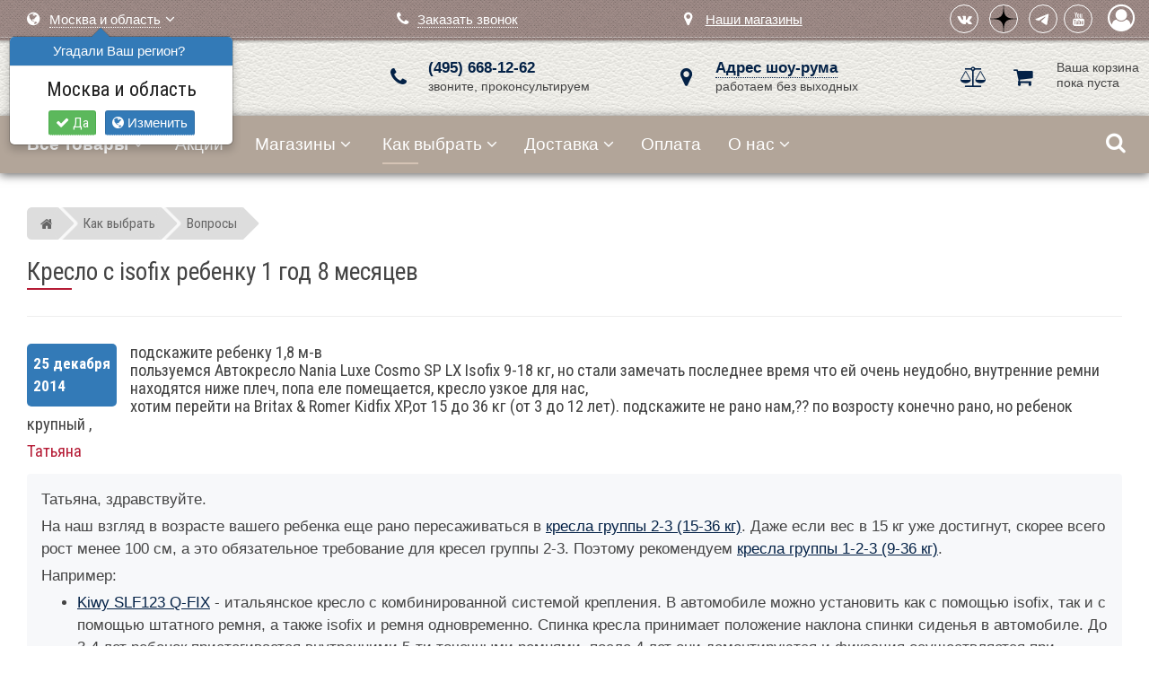

--- FILE ---
content_type: text/html; charset=utf-8
request_url: https://www.mir-avtokresel.ru/how/info/voprosy1/kreslo-rebenku-1-god-8-mes-isofix/
body_size: 13164
content:
<!DOCTYPE html><html dir="ltr" lang="ru"><head><title>Кресло с isofix ребенку 1 год 8 месяцев &ndash; линия консультаций Мир Автокресел</title><meta name="description" content="подскажите ребенку 1,8 м-в
пользуемся Автокресло Nania Luxe Cosmo SP LX Isofix 9-18 кг, но стали замечать последнее время что ей очень неудобно, внутренние ремни находятся ниже плеч, попа еле помещается, кресло узкое для нас,
хотим перейти на Britax &am"><meta name="keywords" content=""><meta http-equiv="content-type" content="text/html; charset=UTF-8"/><meta name="viewport" content="width=device-width, height=device-height, initial-scale=1.0, user-scalable=0"><meta name="apple-mobile-web-app-title" content="Мир Автокресел"><link rel="dns-prefetch" href="https://www.googletagmanager.com" crossorigin><link rel="dns-prefetch" href="https://www.google-analytics.com" crossorigin><link rel="dns-prefetch" href="https://mc.yandex.ru" crossorigin><link rel="dns-prefetch" href="https://fonts.googleapis.com" crossorigin><link rel="dns-prefetch" href="https://fonts.gstatic.com" crossorigin><link rel="dns-prefetch" href="https://www.googleadservices.com" crossorigin><link rel="dns-prefetch" href="https://googleads.g.doubleclick.net" crossorigin><link rel="dns-prefetch" href="https://connect.facebook.net" crossorigin><link rel="dns-prefetch" href="https://www.facebook.com" crossorigin><link rel="preconnect" href="https://static.first-buggy.ru" crossorigin><link rel="preconnect" href="https://static.mir-avtokresel.ru" crossorigin><link rel="preconnect" href="https://www.googletagmanager.com" crossorigin="use-credentials"><link rel="preconnect" href="https://www.google-analytics.com" crossorigin="use-credentials"><link rel="preconnect" href="https://mc.yandex.ru" crossorigin><link href="//static.mir-avtokresel.ru/images/favicon.svg" rel="icon" type="image/svg+xml"><link href="//static.mir-avtokresel.ru/assets/css/i/apple-touch-icon.png" rel="apple-touch-icon"><link href="//static.mir-avtokresel.ru/assets/css/i/apple-touch-icon-72x72.png" rel="apple-touch-icon" sizes="72x72"><link href="//static.mir-avtokresel.ru/assets/css/i/apple-touch-icon-114x114.png" rel="apple-touch-icon" sizes="114x114"><link href="//static.mir-avtokresel.ru/assets/css/i/apple-touch-icon-144x144.png" rel="apple-touch-icon" sizes="144x144">  <style>#preloader{position:fixed;top:0;left:0;width:100%;height:100%;background-color:#fff;z-index:9999;-webkit-transition: opacity 300ms linear;transition: opacity 300ms linear;-o-transition:opacity 300ms linear;}.spinner{display:block;position:relative;left:46%;top:46%;width:70px;height:70px}#preloader #disable-preloader{display:block;position:absolute;right:30px;bottom:30px}.preloader-orbit-loading{position:relative;left:calc(50% - 31px);width:62px;height:62px;border-radius:50%;-o-border-radius:50%;-ms-border-radius:50%;-webkit-border-radius:50%;-moz-border-radius:50%;perspective:780px}.preloader-orbit-loading .cssload-inner{position:absolute;width:100%;height:100%;box-sizing:border-box;-o-box-sizing:border-box;-ms-box-sizing:border-box;-webkit-box-sizing:border-box;-moz-box-sizing:border-box;border-radius:50%;-o-border-radius:50%;-ms-border-radius:50%;-webkit-border-radius:50%;-moz-border-radius:50%}.preloader-orbit-loading .cssload-inner.cssload-one{left:0;top:0;animation:cssload-rotate-one 1.15s linear infinite;-o-animation:cssload-rotate-one 1.15s linear infinite;-ms-animation:cssload-rotate-one 1.15s linear infinite;-webkit-animation:cssload-rotate-one 1.15s linear infinite;-moz-animation:cssload-rotate-one 1.15s linear infinite;border-bottom:3px solid #000}.preloader-orbit-loading .cssload-inner.cssload-two{right:0;top:0;animation:cssload-rotate-two 1.15s linear infinite;-o-animation:cssload-rotate-two 1.15s linear infinite;-ms-animation:cssload-rotate-two 1.15s linear infinite;-webkit-animation:cssload-rotate-two 1.15s linear infinite;-moz-animation:cssload-rotate-two 1.15s linear infinite;border-right:3px solid #000}.preloader-orbit-loading .cssload-inner.cssload-three{right:0;bottom:0;animation:cssload-rotate-three 1.15s linear infinite;-o-animation:cssload-rotate-three 1.15s linear infinite;-ms-animation:cssload-rotate-three 1.15s linear infinite;-webkit-animation:cssload-rotate-three 1.15s linear infinite;-moz-animation:cssload-rotate-three 1.15s linear infinite;border-top:3px solid #000}@keyframes cssload-rotate-one{0%{transform:rotateX(35deg) rotateY(-45deg) rotateZ(0)}100%{transform:rotateX(35deg) rotateY(-45deg) rotateZ(360deg)}}@-o-keyframes cssload-rotate-one{0%{-o-transform:rotateX(35deg) rotateY(-45deg) rotateZ(0)}100%{-o-transform:rotateX(35deg) rotateY(-45deg) rotateZ(360deg)}}@-ms-keyframes cssload-rotate-one{0%{-ms-transform:rotateX(35deg) rotateY(-45deg) rotateZ(0)}100%{-ms-transform:rotateX(35deg) rotateY(-45deg) rotateZ(360deg)}}@-webkit-keyframes cssload-rotate-one{0%{-webkit-transform:rotateX(35deg) rotateY(-45deg) rotateZ(0)}100%{-webkit-transform:rotateX(35deg) rotateY(-45deg) rotateZ(360deg)}}@-moz-keyframes cssload-rotate-one{0%{-moz-transform:rotateX(35deg) rotateY(-45deg) rotateZ(0)}100%{-moz-transform:rotateX(35deg) rotateY(-45deg) rotateZ(360deg)}}@keyframes cssload-rotate-two{0%{transform:rotateX(50deg) rotateY(10deg) rotateZ(0)}100%{transform:rotateX(50deg) rotateY(10deg) rotateZ(360deg)}}@-o-keyframes cssload-rotate-two{0%{-o-transform:rotateX(50deg) rotateY(10deg) rotateZ(0)}100%{-o-transform:rotateX(50deg) rotateY(10deg) rotateZ(360deg)}}@-ms-keyframes cssload-rotate-two{0%{-ms-transform:rotateX(50deg) rotateY(10deg) rotateZ(0)}100%{-ms-transform:rotateX(50deg) rotateY(10deg) rotateZ(360deg)}}@-webkit-keyframes cssload-rotate-two{0%{-webkit-transform:rotateX(50deg) rotateY(10deg) rotateZ(0)}100%{-webkit-transform:rotateX(50deg) rotateY(10deg) rotateZ(360deg)}}@-moz-keyframes cssload-rotate-two{0%{-moz-transform:rotateX(50deg) rotateY(10deg) rotateZ(0)}100%{-moz-transform:rotateX(50deg) rotateY(10deg) rotateZ(360deg)}}@keyframes cssload-rotate-three{0%{transform:rotateX(35deg) rotateY(55deg) rotateZ(0)}100%{transform:rotateX(35deg) rotateY(55deg) rotateZ(360deg)}}@-o-keyframes cssload-rotate-three{0%{-o-transform:rotateX(35deg) rotateY(55deg) rotateZ(0)}100%{-o-transform:rotateX(35deg) rotateY(55deg) rotateZ(360deg)}}@-ms-keyframes cssload-rotate-three{0%{-ms-transform:rotateX(35deg) rotateY(55deg) rotateZ(0)}100%{-ms-transform:rotateX(35deg) rotateY(55deg) rotateZ(360deg)}}@-webkit-keyframes cssload-rotate-three{0%{-webkit-transform:rotateX(35deg) rotateY(55deg) rotateZ(0)}100%{-webkit-transform:rotateX(35deg) rotateY(55deg) rotateZ(360deg)}}@-moz-keyframes cssload-rotate-three{0%{-moz-transform:rotateX(35deg) rotateY(55deg) rotateZ(0)}100%{-moz-transform:rotateX(35deg) rotateY(55deg) rotateZ(360deg)}}</style>
<script>window.dataLayer = window.dataLayer || []; 
window.dataProduct = window.dataProduct || {};
window.PK = window.PK || {};</script><script type="text/javascript">var _tmr = window._tmr || (window._tmr = []);
_tmr.push({id: "3289211", type: "pageView", start: (new Date()).getTime()});
(function (d, w, id) {
  if (d.getElementById(id)) return;
  var ts = d.createElement("script"); ts.type = "text/javascript"; ts.async = true; ts.id = id;
  ts.src = "https://top-fwz1.mail.ru/js/code.js";
  var f = function () {var s = d.getElementsByTagName("script")[0]; s.parentNode.insertBefore(ts, s);};
  if (w.opera == "[object Opera]") { d.addEventListener("DOMContentLoaded", f, false); } else { f(); }
})(document, window, "tmr-code");</script><noscript><div><img src="https://top-fwz1.mail.ru/counter?id=3289211;js=na" style="position:absolute;left:-9999px;" alt="Top.Mail.Ru" /></div></noscript>  <script type="text/javascript" >(function(m,e,t,r,i,k,a){m[i]=m[i]||function(){(m[i].a=m[i].a||[]).push(arguments)};
   m[i].l=1*new Date();k=e.createElement(t),a=e.getElementsByTagName(t)[0],k.async=1,k.src=r,a.parentNode.insertBefore(k,a)})
   (window, document, "script", "https://mc.yandex.ru/metrika/tag.js", "ym");

   ym(100140, "init", {
        id:100140,
        clickmap:true,
        trackLinks:true,
        accurateTrackBounce:true,
        trackHash:true,
        ecommerce:"dataLayer"
   });</script><noscript><div><img src="https://mc.yandex.ru/watch/100140" style="position:absolute; left:-9999px;" alt="" /></div></noscript>  <!--[if lt IE 9]><script async src="https://oss.maxcdn.com/html5shiv/3.7.2/html5shiv.min.js"></script><script async src="https://oss.maxcdn.com/respond/1.4.2/respond.min.js"></script><![endif]--><script>/*! head.load - v1.0.3 */
(function(n,t){"use strict";function w(){}function u(n,t){if(n){typeof n=="object"&&(n=[].slice.call(n));for(var i=0,r=n.length;i<r;i++)t.call(n,n[i],i)}}function it(n,i){var r=Object.prototype.toString.call(i).slice(8,-1);return i!==t&&i!==null&&r===n}function s(n){return it("Function",n)}function a(n){return it("Array",n)}function et(n){var i=n.split("/"),t=i[i.length-1],r=t.indexOf("?");return r!==-1?t.substring(0,r):t}function f(n){(n=n||w,n._done)||(n(),n._done=1)}function ot(n,t,r,u){var f=typeof n=="object"?n:{test:n,success:!t?!1:a(t)?t:[t],failure:!r?!1:a(r)?r:[r],callback:u||w},e=!!f.test;return e&&!!f.success?(f.success.push(f.callback),i.load.apply(null,f.success)):e||!f.failure?u():(f.failure.push(f.callback),i.load.apply(null,f.failure)),i}function v(n){var t={},i,r;if(typeof n=="object")for(i in n)!n[i]||(t={name:i,url:n[i]});else t={name:et(n),url:n};return(r=c[t.name],r&&r.url===t.url)?r:(c[t.name]=t,t)}function y(n){n=n||c;for(var t in n)if(n.hasOwnProperty(t)&&n[t].state!==l)return!1;return!0}function st(n){n.state=ft;u(n.onpreload,function(n){n.call()})}function ht(n){n.state===t&&(n.state=nt,n.onpreload=[],rt({url:n.url,type:"cache"},function(){st(n)}))}function ct(){var n=arguments,t=n[n.length-1],r=[].slice.call(n,1),f=r[0];return(s(t)||(t=null),a(n[0]))?(n[0].push(t),i.load.apply(null,n[0]),i):(f?(u(r,function(n){s(n)||!n||ht(v(n))}),b(v(n[0]),s(f)?f:function(){i.load.apply(null,r)})):b(v(n[0])),i)}function lt(){var n=arguments,t=n[n.length-1],r={};return(s(t)||(t=null),a(n[0]))?(n[0].push(t),i.load.apply(null,n[0]),i):(u(n,function(n){n!==t&&(n=v(n),r[n.name]=n)}),u(n,function(n){n!==t&&(n=v(n),b(n,function(){y(r)&&f(t)}))}),i)}function b(n,t){if(t=t||w,n.state===l){t();return}if(n.state===tt){i.ready(n.name,t);return}if(n.state===nt){n.onpreload.push(function(){b(n,t)});return}n.state=tt;rt(n,function(){n.state=l;t();u(h[n.name],function(n){f(n)});o&&y()&&u(h.ALL,function(n){f(n)})})}function at(n){n=n||"";var t=n.split("?")[0].split(".");return t[t.length-1].toLowerCase()}function rt(t,i){function e(t){t=t||n.event;u.onload=u.onreadystatechange=u.onerror=null;i()}function o(f){f=f||n.event;(f.type==="load"||/loaded|complete/.test(u.readyState)&&(!r.documentMode||r.documentMode<9))&&(n.clearTimeout(t.errorTimeout),n.clearTimeout(t.cssTimeout),u.onload=u.onreadystatechange=u.onerror=null,i())}function s(){if(t.state!==l&&t.cssRetries<=20){for(var i=0,f=r.styleSheets.length;i<f;i++)if(r.styleSheets[i].href===u.href){o({type:"load"});return}t.cssRetries++;t.cssTimeout=n.setTimeout(s,250)}}var u,h,f;i=i||w;h=at(t.url);h==="css"?(u=r.createElement("link"),u.type="text/"+(t.type||"css"),u.rel="stylesheet",u.href=t.url,t.cssRetries=0,t.cssTimeout=n.setTimeout(s,500)):(u=r.createElement("script"),u.type="text/"+(t.type||"javascript"),u.src=t.url);u.onload=u.onreadystatechange=o;u.onerror=e;u.async=!1;u.defer=!1;t.errorTimeout=n.setTimeout(function(){e({type:"timeout"})},7e3);f=r.head||r.getElementsByTagName("head")[0];f.insertBefore(u,f.lastChild)}function vt(){for(var t,u=r.getElementsByTagName("script"),n=0,f=u.length;n<f;n++)if(t=u[n].getAttribute("data-headjs-load"),!!t){i.load(t);return}}function yt(n,t){var v,p,e;return n===r?(o?f(t):d.push(t),i):(s(n)&&(t=n,n="ALL"),a(n))?(v={},u(n,function(n){v[n]=c[n];i.ready(n,function(){y(v)&&f(t)})}),i):typeof n!="string"||!s(t)?i:(p=c[n],p&&p.state===l||n==="ALL"&&y()&&o)?(f(t),i):(e=h[n],e?e.push(t):e=h[n]=[t],i)}function e(){if(!r.body){n.clearTimeout(i.readyTimeout);i.readyTimeout=n.setTimeout(e,50);return}o||(o=!0,vt(),u(d,function(n){f(n)}))}function k(){r.addEventListener?(r.removeEventListener("DOMContentLoaded",k,!1),e()):r.readyState==="complete"&&(r.detachEvent("onreadystatechange",k),e())}var r=n.document,d=[],h={},c={},ut="async"in r.createElement("script")||"MozAppearance"in r.documentElement.style||n.opera,o,g=n.head_conf&&n.head_conf.head||"head",i=n[g]=n[g]||function(){i.ready.apply(null,arguments)},nt=1,ft=2,tt=3,l=4,p;if(r.readyState==="complete")e();else if(r.addEventListener)r.addEventListener("DOMContentLoaded",k,!1),n.addEventListener("load",e,!1);else{r.attachEvent("onreadystatechange",k);n.attachEvent("onload",e);p=!1;try{p=!n.frameElement&&r.documentElement}catch(wt){}p&&p.doScroll&&function pt(){if(!o){try{p.doScroll("left")}catch(t){n.clearTimeout(i.readyTimeout);i.readyTimeout=n.setTimeout(pt,50);return}e()}}()}i.load=i.js=ut?lt:ct;i.test=ot;i.ready=yt;i.ready(r,function(){y()&&u(h.ALL,function(n){f(n)});i.feature&&i.feature("domloaded",!0)})})(window);


head.load('//static.first-buggy.ru/assets/css/va92/header.css');</script><meta property="og:title" content="Кресло с isofix ребенку 1 год 8 месяцев"><meta property="og:description" content="подскажите ребенку 1,8 м-в
пользуемся Автокресло Nania Luxe Cosmo SP LX Isofix 9-18 кг, но стали замечать последнее время что ей очень неудобно, внутренние ремни находятся ниже плеч, попа еле помещается, кресло узкое для нас,
хотим перейти на Britax &am"><meta property="og:url" content="https://www.mir-avtokresel.ru/how/info/voprosy1/kreslo-rebenku-1-god-8-mes-isofix/"><meta property="og:image" content="https://static.mir-avtokresel.ru/assets/css/i/logo-fb.png"><meta property="og:image:width" content="1200"><meta property="og:image:height" content="628"><meta property="og:type" content="website"><meta property="og:site_name" content="Mir-Avtokresel.Ru"><meta property="fb:app_id" content="210981785604296"></head><body itemscope itemtype="http://schema.org/WebPage">  <noscript><iframe src="https://www.googletagmanager.com/ns.html?id=GTM-PPRRSG"
height="0" width="0" style="display:none;visibility:hidden"></iframe></noscript>  <noscript><div><img src="https://mc.yandex.ru/watch/20056120" style="position:absolute; left:-9999px;" alt="" /></div></noscript><script>window.PK.isManager = false;</script>
 <div id="preloader">
 <div class="spinner">
 <div class="preloader-orbit-loading">
 <div class="cssload-inner cssload-one"></div>
 <div class="cssload-inner cssload-two"></div>
 <div class="cssload-inner cssload-three"></div>
 </div>
 </div>
 </div> 
 <header id="header" class="bg-pattern">
 <div class="container-fluid"> 
 <div class="row top pl-xs-0"> 
 <div class="col-xxs-3 visible-xxs pt-xxs-10
 col-xs-3 visible-xs pt-xs-10
 col-sm-4 visible-sm
 ">
 <div class="logo">
<a href="/" title="Мир Автокресел - магазин детских автомобильных кресел"><img src="//static.mir-avtokresel.ru/assets/css/i/logo.svg" alt="Мир Автокресел - продажа детских автомобильных кресел / mir-avtokresel.ru" class="shadow"></a>					</div>  </div> 
 <div class="col-xxs-9 
 col-xs-9 pb-xs-5 xs-text-right pr-xs-5
 col-sm-4 col-sm-push-4 pl-sm-10
 col-md-3 p-md-5 col-md-push-9
 p-lg-5
 entry pt-10 text-nowrap text-right"><ul class="social-icons icon-circled icon-bordered p-0 m-0">
 <li><a href="https://vk.com/mir_avtokresel" title="ВКонтакте" target="_blank"><i class="fa fa-vk"></i></a></li>
<li><a href="https://dzen.ru/id/5bc9c69f9a61e000aa8e6077" title="Дзен" target="_blank" rel="noreferrer">
 <svg class="dzen" xmlns="http://www.w3.org/2000/svg"  viewBox="0 0 28 28"><path d="M28 14.15v-.3c-6.2-.2-9.03-.35-11.3-2.55-2.2-2.27-2.36-5.1-2.55-11.3h-.3c-.2 6.2-.35 9.03-2.55 11.3-2.27 2.2-5.1 2.36-11.3 2.55v.3c6.2.2 9.03.35 11.3 2.55 2.2 2.27 2.36 5.1 2.55 11.3h.3c.2-6.2.35-9.03 2.55-11.3 2.27-2.2 5.1-2.36 11.3-2.55"></path></svg>
 </a></li>
<li><a href="https://t.me/miravtokresel" title="Telegram" target="_blank" rel="noreferrer">
 <svg viewBox="0 0 185 185" xmlns="http://www.w3.org/2000/svg" style="padding-right: 7px;margin-top: 2px;fill:white" height="20"><path d="M49.942 118.96l80.81-33.295c7.977-3.468 35.03-14.566 35.03-14.566s12.486-4.855 11.445 6.936c-.347 4.855-3.12 21.85-5.896 40.23l-8.67 54.45s-.694 7.977-6.6 9.364-15.607-4.855-17.34-6.243c-1.387-1.04-26.012-16.647-35.03-24.277-2.428-2.08-5.202-6.243.347-11.098 12.486-11.445 27.4-25.665 36.416-34.682 4.162-4.162 8.324-13.873-9.017-2.08l-48.902 32.948s-5.55 3.468-15.954.347-22.543-7.283-22.543-7.283-8.324-5.202 5.896-10.75z"></path></svg>
 </a>  <li><a href="https://www.youtube.com/channel/UCokeXFMtkWNbRyRpWOqS73w" title="Youtube" target="_blank"><i class="fa fa-youtube"></i></a></li></ul>  <span class="sign-in" title="Авторизоваться" data-toggle="modal" data-remote="/ajax/auth.php" data-target="#modal"><i class="fa fa-user-circle-o"></i></span>  </div> 
 <div class="col-xxs-9 xxs-text-right pt-xxs-5 pb-xxs-10
 col-xs-9 xs-text-right p-xs-0 pr-xs-13 pt-xs-5 pb-xs-10
 col-sm-4 col-sm-pull-4 p-sm-15
 col-md-4 pt-md-15 col-md-pull-3 pl-md-30
 pt-lg-15 pl-lg-30
 entry text-nowrap">  <div class="dropdown"><i class="fa fa-globe mr-5"></i> <span id="region" data-toggle="dropdown" class="a">Москва и область</span> <i class="fa fa-angle-down"></i><ul class="dropdown-menu">  <li><a href="?regionId=16" class="btn">Санкт-Петербург и область</a></li>
<li><a href="?regionId=2400" class="btn">Екатеринбург и область</a></li>
<li><a href="?regionId=3039" class="btn">Тюмень и область</a></li>
<li><a href="?regionId=2134" class="btn">Нижний Новгород и область</a></li>
<li><a href="?regionId=1427" class="btn">Краснодарский край</a></li>
<li><a href="?regionId=19" class="btn">Регион не определен</a></li></ul><script>window.PK = window.PK || {}; window.PK.showRegionPopover = true;</script></div>
 </div> 
 <div class="hidden-xxs
 hidden-xs
 col-sm-4 pt-sm-0 pb-sm-10 
 col-md-3 pt-md-15 col-md-pull-3
 pt-lg-15
 entry text-nowrap">
 <i class="fa fa-phone mr-5"></i> <span data-toggle="modal" data-remote="/ajax/callme.php" data-target="#modal" class="a">Заказать звонок</span>  </div> 
 <div class="hidden-xxs
 hidden-xs
 col-sm-4 pt-sm-0 pb-sm-10 sm-text-right pr-sm-90
 col-md-2 pt-md-15 col-md-pull-3
 pt-lg-15
 entry text-nowrap"> 
 <i class="fa fa-map-marker mr-9"></i> <a href="/shops/russia/">Наши магазины</a>  </div> 
 </div> 
 <div class="row middle pt-10 pb-10 hidden-xxs hidden-xs"> 
 <div class="hidden-sm 
 col-md-3 pl-md-30
 col-lg-4 pl-lg-30">
 <div class="logo">
<a href="/" title="Мир Автокресел - магазин детских автомобильных кресел"><img src="//static.mir-avtokresel.ru/assets/css/i/logo.svg" alt="Мир Автокресел - продажа детских автомобильных кресел / mir-avtokresel.ru" class="shadow"></a> 
 </div>  </div>  <div class="col-sm-4 mt-sm-0 col-md-3 mt-md-5 mb-md-5 col-lg-3 mt-lg-5 mb-lg-5 entry">
 <a class="image hand" href="tel:84956681262" rel="nofollow">
 <i class="fa fa-phone"></i>
 </a>
 <div class="text text-nowrap">
 <a id="tel" href="tel:84956681262" rel="nofollow">(495) 668-12-62</a><br>звоните, проконсультируем 
 </div>
</div>  <div class="col-sm-4 mt-sm-0 col-md-3 mt-md-5 mb-md-5 col-lg-3 mt-lg-5 mb-lg-5 entry"> 
 <span class="image hand" data-toggle="modal" data-remote="/ajax/showroom.php" data-target="#modal-lg">
 <i class="fa fa-map-marker"></i>
 </span>
 <div class="text">
 <span data-toggle="modal" data-remote="/ajax/showroom.php" data-target="#modal-lg" class="a">Адрес шоу-рума</span><br>работаем без выходных
 </div> 
</div> 
 <div class="col-sm-4 mt-sm-0 pr-sm-45
 col-md-3 pr-md-50 mt-md-5 mb-md-5
 col-lg-2 pr-lg-50 mt-lg-5 mb-lg-5 entry text-right">  <div class="mini-wrapper">  <span class="image mini-compare d" data-href="https://www.mir-avtokresel.ru/catalog/compare/"><i class="fa fa-balance-scale"></i></span> 
 <div class="ml-55"><span class="image d mini-basket"><i class="fa fa-shopping-cart"></i></span></div>
 <div id="mini-basket" class="text s pt-md-5 pt-lg-3">
 Ваша&nbsp;корзина<br>пока&nbsp;пуста 
 </div>
</div>  </div> 
 </div> 
 </div> 
 </header> 
 <nav id="nav" class="bg-red pl-xs-0 pl-sm-10 pl-lg-20 pl-md-20">
 <div id="menuzord" class="menuzord"> 
 <div class="responsive visible-xxs visible-xs"> 
 <a id="tel-mini" class="tel pl-xs-10"></a>  <i class="fa fa-balance-scale mini-compare icon d" data-href="https://www.mir-avtokresel.ru/catalog/compare/"><span class="count font-r"></span></i>	<i class="fa fa-shopping-cart mini-basket icon d"><span class="count font-r"></span></i>				<i class="fa fa-map-marker hand icon" data-toggle="modal" data-remote="/ajax/showroom.php" data-target="#modal-lg"></i><form action="/catalog/goods/" class="search" role="search">
 <input type="text" required="required" name="search" placeholder="Поиск товаров..." class="form-control" autocomplete="off" value=""> 
 <i class="fa fa-search"></i></form>
 </div><ul class="menuzord-menu menuzord-indented scrollable"> 
 <li>
 <a href="/catalog/goods/" title="Каталог товаров"><i class="fa fa-sitemap ih"></i> <b>Все товары</b></a><ul class="dropdown"><li>
 <a href="/catalog/vybor-avtokresel-po-proizvoditelyu/" title="Каталог детских автокресел: выбор по параметрам">Автокресла по бренду</a><ul class="dropdown" style="height: auto; max-height: 30em; overflow-x: hidden;"><li><a href="/catalog/agex-detskie-avtokresla/" title="Agex - детские автокресла">AGEX</a></li>
<li><a href="/catalog/amarobaby-detskie-avtokresla/" title="AmaroBaby - детские автокресла">AMAROBABY</a></li>
<li><a href="/catalog/avova-detskie-avtokresla/" title="Детские автокресла Avova">AVOVA</a></li>
<li><a href="/catalog/becool-detskie-avtokresla/" title="Детские автокресла BeCool">BECOOL</a></li>
<li><a href="/catalog/romer-detskie-avtokresla/" title="Детские автокресла Britax Roemer">BRITAX ROEMER</a></li>
<li><a href="/catalog/casual-detskie-avtokresla/" title="Детские автокресла Casual">CASUAL</a></li>
<li><a href="/catalog/chicco-detskie-avtokresla/" title="Детские автокресла Chicco">CHICCO</a></li>
<li><a href="/catalog/cybex-detskie-avtokresla/" title="Детские автокресла Cybex">CYBEX</a></li>
<li><a href="/catalog/daiichi-detskie-avtokresla/" title="Детские автокресла Daiichi">DAIICHI</a></li>
<li><a href="/catalog/simple-parenting-detskie-avtokresla/" title="Детские автокресла Doona">DOONA</a></li>
<li><a href="/catalog/espiro-detskie-avtokresla/" title="Детские автокресла Espiro">ESPIRO</a></li>
<li><a href="/catalog/inglesina-detskie-avtokresla/" title="Inglesina - детские автокресла">INGLESINA</a></li>
<li><a href="/catalog/jane-detskie-avtokresla/" title="Детские автокресла JANE Concord">JANE CONCORD</a></li>
<li><a href="/catalog/jovikids-detskie-avtokresla1/" title="Jovikids - детские автокресла">JOVIKIDS</a></li>
<li><a href="/catalog/joie-detskie-avtokresla/" title="Детские автокресла Joie">JOIE</a></li>
<li><a href="/catalog/kidzi-detskie-avtokresla/" title="Kidzi - детские автокресла">KIDZI</a></li>
<li><a href="/catalog/maxi-cosi-detskie-avtokresla/" title="Детские автокресла Maxi-Cosi">MAXI-COSI</a></li>
<li><a href="/catalog/osann-detskie-avtokresla/" title="Детские автокресла Osann">OSANN</a></li>
<li><a href="/catalog/peg-perego-detskie-avtokresla/" title="Детские автокресла Peg-Perego">PEG-PEREGO</a></li>
<li><a href="/catalog/peppy-detskie-avtokresla/" title="Peppy- детские автокресла">PEPPY</a></li>
<li><a href="/catalog/pituso-detskie-avtokresla/" title="Детские автокресла Pituso">PITUSO</a></li>
<li><a href="/catalog/rant-detskie-avtokresla/" title="Детские автокресла RANT">RANT</a></li>
<li><a href="/catalog/recaro-detskie-avtokresla/" title="Детские автокресла Recaro">RECARO</a></li>
<li><a href="/catalog/soonsung-detskie-avtokresla/" title="Soonsung - детские автокресла">SOONSUNG</a></li>
<li><a href="/catalog/swandoo-detskie-avtokresla/" title="Детские автокресла Swandoo">SWANDOO</a></li>
<li><a href="/catalog/sweetbaby-detskie-avtokresla/" title="Детские автокресла Sweet Baby">SWEET BABY</a></li>
<li><a href="/catalog/welldon-detskie-avtokresla/" title="Welldon - детские автокресла">WELLDON</a></li></ul>
</li><li><a href="/catalog/avtokresla-avtolyulki-0-do-13-kg/" title="Автолюльки-переноски до 13 кг (группа 0+ для младенцев до 15 месяцев)">Группа 0+ (до 13 кг)</a></li>
<li><a href="/catalog/avtokresla-0-1-do-18-kg/" title="Детские автокресла до 18 кг (группа 0-1 для малышей до 3 лет)">Группа 0&middot;1 (до 18 кг)</a></li>
<li><a href="/catalog/avtokresla-0-1-2/" title="Детские автокресла до 25 кг (группа 0-1-2 для малышей до 6 лет)">Группа 0&middot;1&middot;2 (до 25 кг)</a></li>
<li><a href="/catalog/avtokresla-0-1-2-3/" title="Детские автокресла до 36 кг (группа 0-1-2-3 для малышей до 12 лет)">Группа 0&middot;1&middot;2&middot;3 (до 36 кг)</a></li>
<li><a href="/catalog/avtokresla-1-ot-9-do-18-kg/" title="Детские автокресла от 9 до 18 кг (группа 1 для малышей от 9 месяцев до 4 лет)">Группа 1 (9&ndash;18 кг)</a></li>
<li><a href="/catalog/avtokresla-1-2-ot-9-do-25-kg/" title="Детские автокресла от 9 до 25 кг (группа 1-2 для ребенка от 9 месяцев до 6 лет)">Группа 1&middot;2 (9&ndash;25 кг)</a></li>
<li><a href="/catalog/avtokresla-1-2-3-ot-9-do-36-kg/" title="Детские автокресла от 9 до 36 кг (группа 1-2-3 для ребенка от 1 до 12 лет)">Группа 1&middot;2&middot;3 (9&ndash;36 кг)</a></li>
<li><a href="/catalog/avtokresla-2-3-ot-15-do-36-kg/" title="Детские автокресла от 15 до 36 кг (группа 2-3 для ребенка от 3 до 12 лет)">Группа 2&middot;3 (15&ndash;36 кг)</a></li>
<li><a href="/catalog/avtokresla-bustery-3-ot-22-do-36-kg/" title="Автокресла-бустеры от 22 до 36 кг (группа 3 для ребенка от 6 до 12 лет)">Бустеры, Группа 3 (22&ndash;36 кг)</a></li>
<li>
 <a href="/catalog/detskie-samokati/" title="Детские самокаты">Детские самокаты и беговелы</a><ul class="dropdown" style="height: auto; max-height: 30em; overflow-x: hidden;"><li><a href="/catalog/detskie-samokati-viplex/" title="Детские самокаты VipLex">Детские самокаты Vip Lex</a></li>
<li><a href="/catalog/detskie-samokati-smartrike/" title="Детские самокаты SmarTrike">Детские самокаты SmarTrike</a></li></ul>
</li><li>
 <a href="/catalog/aksessuary-dlya-avtosidenij/" title="Аксессуары для детских автокресел">Аксессуары</a><ul class="dropdown" style="height: auto; max-height: 30em; overflow-x: hidden;"><li><a href="/catalog/summer-cover/" title="Летние чехлы для детских автокресел">Летние чехлы</a></li>
<li><a href="/catalog/protect-cover/" title="Защитные накидки на автосидения">Для защиты салона</a></li>
<li><a href="/catalog/sun-stoppers/" title="Солнцезащитные шторки">Для защиты от солнца</a></li>
<li><a href="/catalog/useful-gadgets/" title="Устройства, повышающие комфорт в дороге">Для комфорта</a></li>
<li><a href="/catalog/climat-control/" title="Микроклиматические вставки и накидки для детских автокресел">Для микроклимата</a></li>
<li><a href="/catalog/isofix-bases/" title="Isofix-платформы для детских автокресел">Базы Isofix</a></li></ul>
</li><li>
 <a href="/catalog/detskie-velosipedy/" title="Детские велосипеды">Детские велосипеды</a><ul class="dropdown" style="height: auto; max-height: 30em; overflow-x: hidden;"><li><a href="/catalog/detskie-velosipedy-doona/" title="Детские велосипеды DOONA">Детские велосипеды Doona</a></li>
<li><a href="/catalog/detskie-velosipedy-pituso/" title="Детские велосипеды Pituso">Детские велосипеды Pituso</a></li>
<li><a href="/catalog/detskie-velosipedy-qplay/" title="Детские велосипеды QPLAY">Детские велосипеды  Qplay</a></li>
<li><a href="/catalog/detskie-velosipedy-rant/" title="Детские велосипеды RANT">Детские велосипеды Rant</a></li>
<li><a href="/catalog/detskie-velosipedy-smartrike/" title="Детские велосипеды SmarTrike">Детские велосипеды SmarTrike</a></li>
<li><a href="/catalog/detskie-velosipedy-kidzi2/" title="Детские велосипеды Kidzi">Детские велосипеды Kidzi</a></li></ul>
</li><li><a href="https://www.first-buggy.ru/catalog/all/?regionId=15" title="Фирменные коляски для детей в магазине Первая-Коляска.РФ">Детские коляски в Первая-Коляска.РФ</a></li></ul>
</li> <li>
 <a href="/catalog/sale/"><i class="fa fa-gift ih"></i> Акции</a>
</li>				<li><a href="/shops/russia/" title="Адреса магазинов Mir-Avtokresel.Ru"><i class="fa fa-map-marker ih"></i> Магазины</a><ul class="dropdown"><li><a href="/shops/regions/moscow/" title="Адрес и время работы магазина (Москва)">Магазин в Москве</a></li>					<li><a href="/shops/regions/saint-petersburg/" title="Адрес и время работы магазина (Санкт-Петербург)">Магазин в Санкт-Петербурге</a></li>					<li><a href="/shops/regions/ekaterinburg/" title="Адрес и время работы магазина (Екатеринбург)">Магазин в Екатеринбурге</a></li>					<li><a href="/shops/regions/tumen/" title="Адрес и время работы магазина (Тюмень)">Магазин  в Тюмени</a></li>					<li><a href="/shops/regions/nizhnij-novgorod/" title="Адрес и время работы магазина (Нижний Новгород)">Магазин в Нижнем Новгороде</a></li>					<li><a href="/shops/regions/krasnodar/" title="Адрес и время работы магазина (Краснодар)">Магазин в Краснодаре</a></li></ul>
</li>  <li class="active">
 <a href="/how/index.php" title="Помощь в выборе автокресла для ребенка"><i class="fa ih fa-comments-o"></i> Как выбрать</a><ul class="dropdown"  ><li class="active"><a href="/how/voprosy1/" title="">Вопросы</a></li><li><a href="/how/otzyvy1/" title="">Отзывы</a></li><li><a href="/how/rekomendatcii1/" title="">Статьи</a></li></ul>
</li><li>
 <a href="/delivery/index.php" title="Стоимость и способы доставки в сети магазинов Мир Автокресел"><i class="fa ih fa-truck"></i> Доставка</a><ul class="dropdown"><li><a href="/return-exchange/index.php" title="Условия возврата/обмена товаров, приобретенных в магазине Мир Автокресел">Возврат / Обмен товара</a></li></ul>
</li><li><a href="/pay/index.php" title="Способы оплаты в сети магазинов Мир Автокресел"><i class="fa ih fa-credit-card"></i> Оплата</a></li><li>
 <a href="/about/index.php" title="Информация о сети магазинов Мир Автокресел"><i class="fa ih fa-info-circle"></i> О нас</a><ul class="dropdown"><li><a href="/ads/index.php" title="Объявления магазина Мир Автокресел.Ру">Акции, события, новинки</a></li><li><a href="/about/private-policy/" title="Политика конфиденциальности интернет магазина 'Мир автокресел'">Политика конфиденциальности</a></li><li><a href="/about/contract-offer/" title="Публичная оферта о дистанционной продаже товаров в Интернет-магазине Мир Автокресел.РФ">Публичная оферта</a></li><li><a href="/about/certificates/" title="Сертификаты магазинов Мир Автокресел.Ру">Сертификаты</a></li><li><a href="/privileges-club/index.php" title="Клуб привилегий">Клуб привилегий</a></li></ul>
</li>
 <li class="search"><form action="/catalog/goods/" class="search">
 <input type="text" required="required" name="search" placeholder="Поиск товаров..." class="form-control" autocomplete="off" value=""> 
 <i class="fa fa-search"></i></form>
 <i class="fa fa-balance-scale mini-compare icon d" data-href="https://www.mir-avtokresel.ru/catalog/compare/"><span class="count font-r"></span></i>	<i class="fa fa-shopping-cart mini-basket icon d"><span class="count font-r"></span></i>				</li></ul>
 </div>
 </nav> 
 <nav id="breadcrumbs"><ol itemscope itemtype="http://schema.org/BreadcrumbList"><li itemprop="itemListElement" itemscope  itemtype="http://schema.org/ListItem"><a  itemprop="item" href="https://www.mir-avtokresel.ru/" title="Главная страница интернет-магазина Мир Автокресел"><span class="fa fa-home" itemprop="name">Мир детских автокресел</span></a><meta itemprop="position" content="1"></li><li itemprop="itemListElement" itemscope  itemtype="http://schema.org/ListItem"><a  itemprop="item" href="https://www.mir-avtokresel.ru/how/index.php" title="Помощь в выборе автокресла для ребенка"><span  itemprop="name">Как выбрать</span></a><meta itemprop="position" content="2"></li> <li itemprop="itemListElement" itemscope  itemtype="http://schema.org/ListItem"><a  itemprop="item" href="https://www.mir-avtokresel.ru/how/voprosy1/" title=""><span  itemprop="name">Вопросы</span></a><meta itemprop="position" content="3"></li> <li class="active"></li></ol>	</nav>  <section id="static" class="p-30 p-sm-20 p-xs-15">
 <main class="container-fluid" itemprop="mainContentOfPage"> 
 <div class="row page-header"><h1 class="line-bottom">Кресло с isofix ребенку 1 год 8 месяцев</h1> 
 </div>  <div class="row">
 <div id="faq" itemscope itemtype="http://schema.org/Question"><meta itemprop="name" content="Кресло с isofix ребенку 1 год 8 месяцев">
 <span class="date font-r">25 декабря<br>2014</span><div class="h4" itemprop="text">подскажите ребенку 1,8 м-в<br />
пользуемся Автокресло Nania Luxe Cosmo SP LX Isofix 9-18 кг, но стали замечать последнее время что ей очень неудобно, внутренние ремни находятся ниже плеч, попа еле помещается, кресло узкое для нас,<br />
хотим перейти на Britax &amp; Romer Kidfix XP,от 15 до 36 кг (от 3 до 12 лет). подскажите не рано нам,?? по возросту конечно рано, но ребенок крупный ,</div>
 <div class="font-r h4" itemprop="author" itemscope itemtype="http://schema.org/Person"><span itemprop="name" class="color-red">Татьяна</span></div>
 <div class="clearfix"></div> 
 <div class="alert bg-silver mt-5" itemprop="suggestedAnswer acceptedAnswer" itemscope itemtype="http://schema.org/Answer"><div itemprop="text"><p>Татьяна, здравствуйте.</p>
<p>На наш взгляд в возрасте вашего ребенка еще рано пересаживаться в <a href="http://www.mir-avtokresel.ru/catalog/avtokresla-2-3-ot-15-do-36-kg/">кресла группы 2-3 (15-36 кг)</a>. Даже если вес в 15 кг уже достигнут, скорее всего рост менее 100 см, а это обязательное требование для кресел группы 2-3. Поэтому рекомендуем <a href="http://www.mir-avtokresel.ru/catalog/avtokresla-1-2-3-ot-9-do-36-kg/">кресла группы 1-2-3 (9-36 кг)</a>.</p>
<p>Например:</p><ul>
 <li><a href="http://www.mir-avtokresel.ru/catalog/detail/gr-1-2-3-kiwy/kiwy-slf123">Kiwy SLF123 Q-FIX</a> - итальянское кресло с комбинированной системой крепления. В автомобиле можно установить как с помощью isofix, так и с помощью штатного ремня, а также isofix и ремня одновременно. Спинка кресла принимает положение наклона спинки сиденья в автомобиле. До 3-4 лет ребенок пристегивается внутренними 5-ти точечными ремнями, после 4 лет они демонтируются и фиксация осуществляется при помощи 3-х точечного ремня пассажира. Прочные и широкие боковины отлично защищают в случае бокового удара. Подголовник регулируется по высоте и ширине. Сбоку есть удобный кармашек для мелочей или гаджета. Кресло можно превратить в бустер.</li>
 <li><a href="http://www.mir-avtokresel.ru/catalog/detail/gr-1-2-3-recaro/recaro-monza-nova-is">Recaro Monza Nova IS</a> - немецкое автокресло со столиком безопасности, который используется для фиксации детей до 3-4 лет. После достижения этого возраста, столик убирается и детей пристегивают штатным ремнем автомобиля, проведенным под подлокотниками и через петлю на подголовнике. В обивке использованы самые качественные материалы - замша bellini или микрофибра. Сеть вентиляционных отверстий в спинке отвечает за поддержание комфортного микроклимата в любое время года. В подголовник встроена надувная подушка и динамики аудиосистемы. Подголовник регулируется по высоте вплоть до роста ребенка в 150 см. Широкие боковины отлично защищают в случае бокового удара.</li>
 <li><a href="http://www.mir-avtokresel.ru/catalog/detail/gr-1-2-3-romer/romer-advansafix"> Britax &amp; Romer Advansafix</a> - новинка 2014 года от ведущего немецкого производителя детских автокресел. В автомобиле крепится при помощи isofix, штатного 3-х точечного ремня и якорного ремешка. Такая комбинация обеспечивает наиболее надежную установку. Ребенок в кресле фиксируется с помощью 5-ти точечных ремней с широкими мягкими накладками. Чаша сиденья целиком регулируется по наклону, примерно на 15-20 градусов.  Подголовник выдвигается вверх по мере взросления ребенка. В каркасе использованы самые ударопрочные материалы. Обивка сиденья мягкая и приятная на ощупь, не выцветает со временем, легко снимается и может стираться в ручном режиме.</li></ul></div></div>
</div>  <b data-toggle="modal" data-remote="/ajax/faq.php" data-target="#modal" class="a color-red">Задать свой вопрос или оставить отзыв</b> 
 </div>  </main>
 </section>  <div id="advantages" class="p-30 pt-20 p-sm-20 pt-sm-10 p-xs-15 pt-xs-5"><h2 class="line-bottom">Почему детские автокресла выгодно покупать у нас?</h2> 
 <div class="container-fluid">
 <div class="row">
 <div class="item col-xxs-12 col-sm-6 col-md-4 mb-10 pr-xs-3">
 <span class="icon pull-left sm-pull-none wow flip mr-10">
 <i class="fa fa-line-chart"></i>
 </span><h3 class="m-0 mb-5">На рынке детских автокресел с 2006 года</h3>
 <p class="s sb">Гарантия и сертификаты на все товары.</p>
 </div> 
 <div class="item col-xxs-12 col-sm-6 col-md-4 mb-10 pr-xs-3">
 <span class="icon pull-left sm-pull-none wow flip mr-10">
 <i class="fa fa-globe"></i>
 </span><h3 class="m-0 mb-5">Филиалы во многих городах РФ</h3>
 <p class="s sb">В наличии большой выбор моделей и расцветок.</p>
 </div> 
 <div class="item col-xxs-12 col-sm-6 col-md-4 mb-10 pr-xs-3">
 <span class="icon pull-left sm-pull-none wow flip mr-10">
 <i class="fa fa-truck"></i>
 </span><h3 class="m-0 mb-5">Доставка в день заказа бесплатно</h3>
 <p class="s sb">Возможность примерки и выбора из 2х автокресел.</p>
 </div> 
 <div class="item col-xxs-12 col-sm-6 col-md-4 mb-10 pr-xs-3">
 <span class="icon pull-left sm-pull-none wow flip mr-10">
 <i class="fa fa-cc-visa"></i>
 </span><h3 class="m-0 mb-5">Множество способов оплаты</h3>
 <p class="s sb">В т.ч. онлайн и по платежным картам.</p>
 </div> 
 <div class="item col-xxs-12 col-sm-6 col-md-4 mb-10 pr-xs-3">
 <span class="icon pull-left sm-pull-none wow flip mr-10">
 <i class="fa fa-plane"></i>
 </span><h3 class="m-0 mb-5">Доставка в любой регион России</h3>
 <p class="s sb">Отправка во многие города РФ за наш счет.</p>
 </div> 
 <div class="item col-xxs-12 col-sm-6 col-md-4 mb-10 pr-xs-3">
 <span class="icon pull-left sm-pull-none wow flip mr-10">
 <i class="fa fa-calendar-check-o ml-3"></i>
 </span><h3 class="m-0 mb-5">Работаем без выходных</h3>
 <p class="s sb">Удобный режим работы даже по праздникам.</p>
 </div>
 </div>
 </div>
</div> 
 <div id="callus">
 <div class="container-fluid">
 <div class="row">
 <div class="col-xxs-12"> 
<p class="h2 mt-20 mb-5">Сомневаетесь в выборе?</p>
<p class="h2 mt-0 mb-30">Звоните, наши специалисты помогут!</p>
<p class="h1 mb-40"><a href="tel:84956681262" rel="nofollow">(495) 668-12-62</a></p>
 </div>
 </div>
 </div>
 </div> 
 <footer id="footer" class="p-30 pl-15 pb-5 pb-lg-5 p-sm-20 pl-sm-5 p-xs-0 pt-xs-20">
 <div class="container-fluid">
 <div class="row"> 
 <div class="col-xxs-12 col-xs-6 col-md-4 pr-20 mb-20"><h4>Mir-Avtokresel.Ru (Москва)</h4> 
<p class="mb-5"><i class="fa fa-phone"></i> <a href="tel:84956681262" class="text-white" rel="nofollow">+7 (495) 668-12-62</a></p>  <p class="pl-25"><a href="tel:88005556252" class="text-white" rel="nofollow">+7 (800) 555-62-52</a></p>
<p><i class="fa fa-whatsapp"></i> <a href="https://wa.me/74956681262" class="text-white" rel="nofollow noopener" target="_blank">WhatsApp</a></p> 
<p><i class="fa fa-envelope"></i> <a href="mailto:info@mir-avtokresel.ru" class="text-white" rel="nofollow">info@mir-avtokresel.ru</a></p>  <p><i class="fa fa-credit-card"></i> <a href="/vcard.php?regionId=15" class="text-white">Визитная карточка</a></p>  <address><i class="fa fa-location-arrow"></i> <a href="https://yandex.ru/maps/213/moscow/?clid=2270456&l=sat%2Cskl&ll=37.642199%2C55.651879&mode=search&oid=1036786445&ol=biz&rtext=55.654456%2C37.647876~55.649140%2C37.637693&rtt=pd&z=16" title="Схема проезда" target="_blank" class="text-white">Москва, 2-ой Котляковский переулок, дом 1, стр.34</a></address><ul class="social-icons icon-bordered icon-circled">  <li><a href="https://vk.com/mir_avtokresel" title="ВКонтакте" target="_blank"><i class="fa fa-vk"></i></a> </li>
<li><a href="https://t.me/miravtokresel" title="Telegram" target="_blank" rel="noreferrer">
 <svg viewBox="0 0 185 185" xmlns="http://www.w3.org/2000/svg" style="padding-right: 7px;margin-top: 2px;fill:white" height="20";><path d="M49.942 118.96l80.81-33.295c7.977-3.468 35.03-14.566 35.03-14.566s12.486-4.855 11.445 6.936c-.347 4.855-3.12 21.85-5.896 40.23l-8.67 54.45s-.694 7.977-6.6 9.364-15.607-4.855-17.34-6.243c-1.387-1.04-26.012-16.647-35.03-24.277-2.428-2.08-5.202-6.243.347-11.098 12.486-11.445 27.4-25.665 36.416-34.682 4.162-4.162 8.324-13.873-9.017-2.08l-48.902 32.948s-5.55 3.468-15.954.347-22.543-7.283-22.543-7.283-8.324-5.202 5.896-10.75z"></path></svg>
 </a>
</li>
<li><a href="https://dzen.ru/id/5bc9c69f9a61e000aa8e6077" title="Дзен" target="_blank" rel="noreferrer">
 <svg class="dzen" xmlns="http://www.w3.org/2000/svg"  viewBox="0 0 28 28"><path d="M28 14.15v-.3c-6.2-.2-9.03-.35-11.3-2.55-2.2-2.27-2.36-5.1-2.55-11.3h-.3c-.2 6.2-.35 9.03-2.55 11.3-2.27 2.2-5.1 2.36-11.3 2.55v.3c6.2.2 9.03.35 11.3 2.55 2.2 2.27 2.36 5.1 2.55 11.3h.3c.2-6.2.35-9.03 2.55-11.3 2.27-2.2 5.1-2.36 11.3-2.55"></path></svg>
 </a></li>  <li><a href="https://www.youtube.com/channel/UCokeXFMtkWNbRyRpWOqS73w" title="Youtube" target="_blank"><i class="fa fa-youtube"></i></a> </li></ul><h4><a href="/pay/" title="Способы оплаты в магазине Мир-Автокресел.РФ">Способы оплаты</a></h4>  <p class="payments">
<img alt="AlfaBank" src="//static.mir-avtokresel.ru/assets/css/i/AlfaBank.png">
<img alt="PeyKeeper" src="//static.mir-avtokresel.ru/assets/css/i/peykeeper.png">
<img alt="Visa" src="//static.first-buggy.ru/assets/css/i/pc/visa.svg">  <img alt="MasterCard" src="//static.first-buggy.ru/assets/css/i/pc/mastercard.svg">
<img alt="Мир" src="//static.first-buggy.ru/assets/css/i/pc/mir.svg">
<img alt="JCB" src="//static.first-buggy.ru/assets/css/i/pc/jcb.svg">
<img alt="Яндекс.СПЛИТ" src="//www.mir-avtokresel.ru/static/images/yandex-split.svg"></p> 
 </div> 
 <nav class="col-xxs-12 col-xs-6 col-md-3 pr-20 mb-20"><h4><a href="/catalog/goods/" title="Каталог товаров">Все товары</a></h4><ul class="menu list-unstyled"><li><a href="/catalog/vybor-avtokresel-po-proizvoditelyu/" title="Каталог детских автокресел: выбор по параметрам">Автокресла по бренду</a></li><li><a href="/catalog/avtokresla-avtolyulki-0-do-13-kg/" title="Автолюльки-переноски до 13 кг (группа 0+ для младенцев до 15 месяцев)">Группа 0+ (до 13 кг)</a></li><li><a href="/catalog/avtokresla-0-1-do-18-kg/" title="Детские автокресла до 18 кг (группа 0-1 для малышей до 3 лет)">Группа 0&middot;1 (до 18 кг)</a></li><li><a href="/catalog/avtokresla-0-1-2/" title="Детские автокресла до 25 кг (группа 0-1-2 для малышей до 6 лет)">Группа 0&middot;1&middot;2 (до 25 кг)</a></li><li><a href="/catalog/avtokresla-0-1-2-3/" title="Детские автокресла до 36 кг (группа 0-1-2-3 для малышей до 12 лет)">Группа 0&middot;1&middot;2&middot;3 (до 36 кг)</a></li><li><a href="/catalog/avtokresla-1-ot-9-do-18-kg/" title="Детские автокресла от 9 до 18 кг (группа 1 для малышей от 9 месяцев до 4 лет)">Группа 1 (9&ndash;18 кг)</a></li><li><a href="/catalog/avtokresla-1-2-ot-9-do-25-kg/" title="Детские автокресла от 9 до 25 кг (группа 1-2 для ребенка от 9 месяцев до 6 лет)">Группа 1&middot;2 (9&ndash;25 кг)</a></li><li><a href="/catalog/avtokresla-1-2-3-ot-9-do-36-kg/" title="Детские автокресла от 9 до 36 кг (группа 1-2-3 для ребенка от 1 до 12 лет)">Группа 1&middot;2&middot;3 (9&ndash;36 кг)</a></li><li><a href="/catalog/avtokresla-2-3-ot-15-do-36-kg/" title="Детские автокресла от 15 до 36 кг (группа 2-3 для ребенка от 3 до 12 лет)">Группа 2&middot;3 (15&ndash;36 кг)</a></li><li><a href="/catalog/avtokresla-bustery-3-ot-22-do-36-kg/" title="Автокресла-бустеры от 22 до 36 кг (группа 3 для ребенка от 6 до 12 лет)">Бустеры, Группа 3 (22&ndash;36 кг)</a></li><li><a href="/catalog/detskie-samokati/" title="Детские самокаты">Детские самокаты и беговелы</a></li><li><a href="/catalog/aksessuary-dlya-avtosidenij/" title="Аксессуары для детских автокресел">Аксессуары</a></li><li><a href="/catalog/detskie-velosipedy/" title="Детские велосипеды">Детские велосипеды</a></li><li><a href="https://www.first-buggy.ru/?regionId=15" title="Магазин детских колясок">Детские коляски</a></li></ul>  </nav> 
 <div class="row visible-xs visible-sm"></div> 
 <nav class="col-xxs-12 col-xs-6 col-md-2 pr-20 mb-20"><h4><a href="/shops/russia/" title="Адреса магазинов Mir-Avtokresel.Ru">Магазины</a></h4><ul class="menu list-unstyled"><li><a href="/shops/regions/moscow/" title="Магазин в Москве">Москва</a></li>			        <li><a href="/shops/regions/saint-petersburg/" title="Магазин в Санкт-Петербурге">Санкт-Петербург</a></li>			        <li><a href="/shops/regions/ekaterinburg/" title="Магазин в Екатеринбурге">Екатеринбург</a></li>			        <li><a href="/shops/regions/tumen/" title="Магазин  в Тюмени">Тюмень</a></li>			        <li><a href="/shops/regions/nizhnij-novgorod/" title="Магазин в Нижнем Новгороде">Нижний Новгород</a></li>			        <li><a href="/shops/regions/krasnodar/" title="Магазин в Краснодаре">Краснодар</a></li></ul>
 </nav> 
 <div class="col-xxs-12 col-xs-6 col-md-3 mb-20"><h4>Режим работы шоу-рума</h4>
<div class="opening-hours mb-20"><ul class="list list-border">
 <li>
 <i class="fa fa-clock-o mr-5"></i> Пн. - Пятница :
 <div class="pull-right"> 11:00 - 19:00</div>
 </li>
 <li>
 <i class="fa fa-clock-o mr-5"></i> Суббота :
 <div class="pull-right text-white"> 11:00 - 20:00</div>
 </li>
 <li>
 <i class="fa fa-clock-o mr-5"></i> Воскресенье :
 <div class="pull-right"> 11:00 - 20:00</div>
 </li></ul>
</div><h4>Заказать звонок</h4><form id="footer-form" action="/ajax/callme.php" method="post" class="form-horizontal">
 <div class="input-group">  <input type="tel" name="user_f_3" value="" required="required" class="form-control input-sm check" placeholder="Номер телефона">
 <select name="user_f_8" class="hide"><option value="15" selected="selected">Москва</option></select>
 <select name="user_f_9" class="hide"><option value="2927" selected="selected">order@mir-avtokresel.ru</option></select>
 <input type="hidden" name="user_f_1" value="19.01.2026 06:14">
 <input type="hidden" name="pl_plugin_ident" value="e836d813fd184325132fca8edcdfb40e"> 
 <span class="input-group-btn">
 <button type="button" id="footer-send" class="btn btn-default btn-xs m-0 font-r" data-loading-text="<i class='fa fa-circle-o-notch fa-spin'></i> Отправка данных">Жду звонка</button>
 </span>
</div></form>
<p class="mt-20" style="font-size: 85%;text-align:left;">Нажимая кнопку «Жду звонка», я даю согласие ИП Битаева Екатерина Станиславовна на обработку персональных данных на условиях и в целях, определённых&nbsp;<a href="/about/private-policy/" title="Политика конфиденциальности персональных данных магазина 'Мир Автокресел'" target="_blank">«Политикой конфиденциальности»</a>.</p>  </div>
 </div> 
 <div class="row text-center mt-20">
 <div class="col-md-12">
 <p class="small">© 2006-2026 Mir-Avtokresel.RU&emsp;<a href="/about/contract-offer/">Публичная оферта нашего магазина</a></p>
 </div>
 </div> 
 </div>
 </footer> 
 <button class="btn scrollToTop"><i class="fa fa-angle-up"></i></button> 
 <div class="modal fade" id="modal" tabindex="-1" data-focus-on="input:first" role="alertdialog">
 <div class="modal-dialog">
 <div class="modal-content"> 
 </div>
 </div>
 </div>  <div class="modal fade" id="modal-lg" tabindex="-1" data-focus-on="input:first" role="alertdialog">
 <div class="modal-dialog modal-lg">
 <div class="modal-content"> 
 </div>
 </div>
 </div> 
 <div class="modal fade" id="modal-img" tabindex="-1" data-focus-on="input:first" role="alertdialog">
 <div class="modal-dialog modal-lg">
 <div class="modal-content">
 <div class="modal-header">
 <button type="button" class="close" data-dismiss="modal">&times;</button><h4 class="modal-title line-bottom">Изображение загружается...</h4>
 </div>
 <div class="modal-body loading">
 <div class="arrows">
 <button class="btn left"><i class="fa fa-angle-left"></i></button>
 <button class="btn right"><i class="fa fa-angle-right"></i></button>
 </div>
 <figure></figure>
 </div>
 </div>
 </div>
 </div><script>setTimeout('head.load("//static.first-buggy.ru/assets/css/va92/static.css");', 10);
	setTimeout('head.load("//static.first-buggy.ru/assets/css/va92/footer.css");', 20);
	setTimeout('head.load("//static.first-buggy.ru/assets/css/va92/massage.css");', 30);
								
	head.load({jq : "//static.first-buggy.ru/assets/js/jquery.min.js"});

	
	head.ready("jq", function() {
		
		head.load(	"//static.first-buggy.ru/assets/js/va92/all.js", 
		       		"//static.first-buggy.ru/assets/js/va92/static.js", function(){
	    		
			PK.$document.ready( PK.documentOnReady.init );
    		});
	});

	var jsPath = '//static.first-buggy.ru/assets/js/va92/', cssPath = '//static.first-buggy.ru/assets/css/va92/';</script></body></html>

--- FILE ---
content_type: text/css
request_url: https://static.first-buggy.ru/assets/css/va92/static.css
body_size: 811
content:
#shop-ymap,#shops-ymap{position:relative;height:400px}.table td,th{font-family:"Roboto Condensed",sans-serif!important}#about-scans figure.img-thumbnail{margin-right:20px;max-width:calc(50% - 25px)}#about-scans>div{padding:0}#cert-scans figure.img-thumbnail{vertical-align:top;width:calc(33% - 10px);margin-bottom:30px}#cert-scans figure.img-thumbnail img,#shop-ymap{width:100%}#shop i{font-size:90%}#shop i.fa{width:15px}#shop span.active{color:#222;font-weight:700}#shop .crsl-items figure.responsively-lazy{padding-bottom:66.2%}#shop .crsl-item figure{cursor:pointer}#shop .week-days{width:80px;display:inline-block}#shops-ymap{width:100%}#articles .row{margin-right:-30px;margin-left:-30px}#articles .article{padding:20px;margin-bottom:40px;border-radius:15px}#article .date,#articles .date,#faq .date{display:inline-block;background-color:#337ab7;width:auto;padding:10px 7px;border-radius:5px;color:#fff;font-weight:700;float:left;margin-right:15px;margin-bottom:10px}#articles a.h4{color:#032146;text-decoration:none}#articles a.h4:hover{color:#b51b35}#articles .short{font-size:90%;margin-top:15px}#articles .more{text-align:right;margin-top:20px;margin-bottom:0}#article .img-circle{float:left;margin:0 10px 5px 0;width:100%;max-width:125px;border-radius:10%;padding:5px;border:1px solid #ccc;background:#efefef}#faq p{margin:0 0 5px}#faq-nav .btn,.img-thumbnail{margin-right:10px}#faq-nav{margin-bottom:20px}#faq-nav .btn-default{background:#ddd;color:#666;border:1px solid transparent}#faq-nav .btn-default:hover{background:#666;color:#fff}.img-thumbnail{margin-bottom:10px}@media (max-width:478px){#products>div{padding-right:15px!important}#cert-scans figure.img-thumbnail{vertical-align:top;width:100%}}@media (min-width:479px) and (max-width:767px){#products>div:nth-child(even){padding-right:15px!important}#cert-scans figure.img-thumbnail{vertical-align:top;width:calc(50% - 15px)}}@media (max-width:767px){#faq-nav .more{text-align:left!important}}@media (min-width:768px) and (max-width:991px){#products>div:first-child .descr .overlay,#products>div:nth-child(3n+1) .descr .overlay{border-bottom-left-radius:5px!important;border-bottom-right-radius:0!important}#products>div:first-child .colors,#products>div:nth-child(3n+1) .colors{left:auto!important;right:-91px!important;border-left:0!important;border-right:1px solid #337ab7!important;border-radius:0 5px 5px 0!important}#products>div{padding-left:0}#cert-scans figure.img-thumbnail{vertical-align:top;width:calc(50% - 15px)}}@media (min-width:992px){#products>div:first-child .thumbnail:hover,#products>div:nth-child(4n+1) .thumbnail:hover{border-top-left-radius:5px!important;border-top-right-radius:0!important}#products>div:first-child .descr .overlay,#products>div:nth-child(4n+1) .descr .overlay{border-bottom-left-radius:5px!important;border-bottom-right-radius:0!important}#products>div:first-child .colors,#products>div:nth-child(4n+1) .colors{left:auto!important;right:-91px!important;border-left:0!important;border-right:1px solid #337ab7!important;border-radius:0 5px 5px 0!important}#products>div{padding-left:0}}@media (max-width:1199px){#static li{font-size:90%}}

--- FILE ---
content_type: image/svg+xml
request_url: https://static.first-buggy.ru/assets/css/i/pc/mir.svg
body_size: 626
content:
<svg xmlns="http://www.w3.org/2000/svg" width="201" height="57"><defs><linearGradient id="a" x1="0%" y1="50%" y2="50%"><stop offset="0%" stop-color="#02A4E2"/><stop offset="100%" stop-color="#0280C5"/></linearGradient></defs><g fill="none" fill-rule="evenodd"><path fill="#3DA536" d="M112.65 6.13l-12.7 27.54h-1.29V.13H80.63V56.9h15.31a10.3 10.3 0 009.37-6L118 23.36h1.29V56.9h18.04V.13h-15.31a10.31 10.31 0 00-9.37 6M44.97 7.59l-7.52 26.08h-1.29L28.65 7.6a10.31 10.31 0 00-9.9-7.46H.72V56.9h18.04V23.35h1.29l10.3 33.54h12.89l10.31-33.54h1.29V56.9h18.04V.13H54.87a10.31 10.31 0 00-9.9 7.46m100.09 18.34v30.96h18V38.83h19.37c8.41 0 15.55-5.39 18.2-12.9h-55.57z"/><path fill="url(#a)" d="M142 0a28.19 28.19 0 0027.74 23h30.87a19.2 19.2 0 00-18.85-23H142z"/></g></svg>

--- FILE ---
content_type: application/javascript; charset=utf-8
request_url: https://static.first-buggy.ru/assets/js/va92/all.js
body_size: 38590
content:
/* bootstrap.js, jquery-pl.js, menuzord.js, all.js */

/* bootstrap.js */
if("undefined"==typeof jQuery)throw new Error("Bootstrap's JavaScript requires jQuery");+function(t){"use strict";var e=t.fn.jquery.split(" ")[0].split(".");if(e[0]<2&&e[1]<9||1==e[0]&&9==e[1]&&e[2]<1||e[0]>3)throw new Error("Bootstrap's JavaScript requires jQuery version 1.9.1 or higher, but lower than version 4")}(jQuery),+function(t){"use strict";function e(){var t=document.createElement("bootstrap"),e={WebkitTransition:"webkitTransitionEnd",MozTransition:"transitionend",OTransition:"oTransitionEnd otransitionend",transition:"transitionend"};for(var i in e)if(void 0!==t.style[i])return{end:e[i]};return!1}t.fn.emulateTransitionEnd=function(e){var i=!1,n=this;t(this).one("bsTransitionEnd",function(){i=!0});var s=function(){i||t(n).trigger(t.support.transition.end)};return setTimeout(s,e),this},t(function(){t.support.transition=e(),t.support.transition&&(t.event.special.bsTransitionEnd={bindType:t.support.transition.end,delegateType:t.support.transition.end,handle:function(e){return t(e.target).is(this)?e.handleObj.handler.apply(this,arguments):void 0}})})}(jQuery),+function(t){"use strict";function e(e){return this.each(function(){var n=t(this),s=n.data("bs.button"),o="object"==typeof e&&e;s||n.data("bs.button",s=new i(this,o)),"toggle"==e?s.toggle():e&&s.setState(e)})}var i=function(e,n){this.$element=t(e),this.options=t.extend({},i.DEFAULTS,n),this.isLoading=!1};i.VERSION="3.3.7",i.DEFAULTS={loadingText:"loading..."},i.prototype.setState=function(e){var i="disabled",n=this.$element,s=n.is("input")?"val":"html",o=n.data();e+="Text",null==o.resetText&&n.data("resetText",n[s]()),setTimeout(t.proxy(function(){n[s](null==o[e]?this.options[e]:o[e]),"loadingText"==e?(this.isLoading=!0,n.addClass(i).attr(i,i).prop(i,!0)):this.isLoading&&(this.isLoading=!1,n.removeClass(i).removeAttr(i).prop(i,!1))},this),0)},i.prototype.toggle=function(){var t=!0,e=this.$element.closest('[data-toggle="buttons"]');if(e.length){var i=this.$element.find("input");"radio"==i.prop("type")?(i.prop("checked")&&(t=!1),e.find(".active").removeClass("active"),this.$element.addClass("active")):"checkbox"==i.prop("type")&&(i.prop("checked")!==this.$element.hasClass("active")&&(t=!1),this.$element.toggleClass("active")),i.prop("checked",this.$element.hasClass("active")),t&&i.trigger("change")}else this.$element.attr("aria-pressed",!this.$element.hasClass("active")),this.$element.toggleClass("active")};var n=t.fn.button;t.fn.button=e,t.fn.button.Constructor=i,t.fn.button.noConflict=function(){return t.fn.button=n,this},t(document).on("click.bs.button.data-api",'[data-toggle^="button"]',function(i){var n=t(i.target).closest(".btn");e.call(n,"toggle"),t(i.target).is('input[type="radio"], input[type="checkbox"]')||(i.preventDefault(),n.is("input,button")?n.trigger("focus"):n.find("input:visible,button:visible").first().trigger("focus"))}).on("focus.bs.button.data-api blur.bs.button.data-api",'[data-toggle^="button"]',function(e){t(e.target).closest(".btn").toggleClass("focus",/^focus(in)?$/.test(e.type))})}(jQuery),+function(t){"use strict";function e(e){return this.each(function(){var n=t(this),s=n.data("bs.carousel"),o=t.extend({},i.DEFAULTS,n.data(),"object"==typeof e&&e),a="string"==typeof e?e:o.slide;s||n.data("bs.carousel",s=new i(this,o)),"number"==typeof e?s.to(e):a?s[a]():o.interval&&s.pause().cycle()})}var i=function(e,i){this.$element=t(e),this.$indicators=this.$element.find(".carousel-indicators"),this.options=i,this.paused=null,this.sliding=null,this.interval=null,this.$active=null,this.$items=null,this.options.keyboard&&this.$element.on("keydown.bs.carousel",t.proxy(this.keydown,this)),"hover"==this.options.pause&&!("ontouchstart"in document.documentElement)&&this.$element.on("mouseenter.bs.carousel",t.proxy(this.pause,this)).on("mouseleave.bs.carousel",t.proxy(this.cycle,this))};i.VERSION="3.3.7",i.TRANSITION_DURATION=600,i.DEFAULTS={interval:5e3,pause:"hover",wrap:!0,keyboard:!0},i.prototype.cycle=function(e){return e||(this.paused=!1),this.interval&&clearInterval(this.interval),this.options.interval&&!this.paused&&(this.interval=setInterval(t.proxy(this.next,this),this.options.interval)),this},i.prototype.getItemIndex=function(t){return this.$items=t.parent().children(".item"),this.$items.index(t||this.$active)},i.prototype.getItemForDirection=function(t,e){var i=this.getItemIndex(e),n="prev"==t&&0===i||"next"==t&&i==this.$items.length-1;if(n&&!this.options.wrap)return e;var s="prev"==t?-1:1,o=(i+s)%this.$items.length;return this.$items.eq(o)},i.prototype.to=function(t){var e=this,i=this.getItemIndex(this.$active=this.$element.find(".item.active"));return t>this.$items.length-1||0>t?void 0:this.sliding?this.$element.one("slid.bs.carousel",function(){e.to(t)}):i==t?this.pause().cycle():this.slide(t>i?"next":"prev",this.$items.eq(t))},i.prototype.pause=function(e){return e||(this.paused=!0),this.$element.find(".next, .prev").length&&t.support.transition&&(this.$element.trigger(t.support.transition.end),this.cycle(!0)),this.interval=clearInterval(this.interval),this},i.prototype.next=function(){return this.sliding?void 0:this.slide("next")},i.prototype.prev=function(){return this.sliding?void 0:this.slide("prev")},i.prototype.slide=function(e,i){var n=this.$element.find(".item.active"),s=i||this.getItemForDirection(e,n),o=this.interval,a="next"==e?"left":"right";if(s.hasClass("active"))return this.sliding=!1;var r=s[0],l=t.Event("slide.bs.carousel",{relatedTarget:r,direction:a});if(this.$element.trigger(l),!l.isDefaultPrevented()){if(this.sliding=!0,o&&this.pause(),this.$indicators.length){this.$indicators.find(".active").removeClass("active");var d=t(this.$indicators.children()[this.getItemIndex(s)]);d&&d.addClass("active")}var h=t.Event("slid.bs.carousel",{relatedTarget:r,direction:a});return n.removeClass("active"),s.addClass("active"),this.sliding=!1,this.$element.trigger(h),o&&this.cycle(),this}};var n=t.fn.carousel;t.fn.carousel=e,t.fn.carousel.Constructor=i,t.fn.carousel.noConflict=function(){return t.fn.carousel=n,this};var s=function(i){var n,s=t(this),o=t(s.attr("data-target")||(n=s.attr("href"))&&n.replace(/.*(?=#[^\s]+$)/,""));if(o.hasClass("carousel")){var a=t.extend({},o.data(),s.data()),r=s.attr("data-slide-to");r&&(a.interval=!1),e.call(o,a),r&&o.data("bs.carousel").to(r),i.preventDefault()}};t(document).on("click.bs.carousel.data-api","[data-slide]",s).on("click.bs.carousel.data-api","[data-slide-to]",s),t(window).on("load",function(){t('[data-ride="carousel"]').each(function(){var i=t(this);e.call(i,i.data())})})}(jQuery),+function(t){"use strict";function e(e){var i,n=e.attr("data-target")||(i=e.attr("href"))&&i.replace(/.*(?=#[^\s]+$)/,"");return t(n)}function i(e){return this.each(function(){var i=t(this),s=i.data("bs.collapse"),o=t.extend({},n.DEFAULTS,i.data(),"object"==typeof e&&e);!s&&o.toggle&&/show|hide/.test(e)&&(o.toggle=!1),s||i.data("bs.collapse",s=new n(this,o)),"string"==typeof e&&s[e]()})}var n=function(e,i){this.$element=t(e),this.options=t.extend({},n.DEFAULTS,i),this.$trigger=t('[data-toggle="collapse"][href="#'+e.id+'"],[data-toggle="collapse"][data-target="#'+e.id+'"]'),this.transitioning=null,this.options.parent?this.$parent=this.getParent():this.addAriaAndCollapsedClass(this.$element,this.$trigger),this.options.toggle&&this.toggle()};n.VERSION="3.3.7",n.TRANSITION_DURATION=350,n.DEFAULTS={toggle:!0},n.prototype.dimension=function(){var t=this.$element.hasClass("width");return t?"width":"height"},n.prototype.show=function(){if(!this.transitioning&&!this.$element.hasClass("in")){var e,s=this.$parent&&this.$parent.children(".panel").children(".in, .collapsing");if(!(s&&s.length&&(e=s.data("bs.collapse"),e&&e.transitioning))){var o=t.Event("show.bs.collapse");if(this.$element.trigger(o),!o.isDefaultPrevented()){s&&s.length&&(i.call(s,"hide"),e||s.data("bs.collapse",null));var a=this.dimension();this.$element.removeClass("collapse").addClass("collapsing")[a](0).attr("aria-expanded",!0),this.$trigger.removeClass("collapsed").attr("aria-expanded",!0),this.transitioning=1;var r=function(){this.$element.removeClass("collapsing").addClass("collapse in")[a](""),this.transitioning=0,this.$element.trigger("shown.bs.collapse")};if(!t.support.transition)return r.call(this);var l=t.camelCase(["scroll",a].join("-"));this.$element.one("bsTransitionEnd",t.proxy(r,this)).emulateTransitionEnd(n.TRANSITION_DURATION)[a](this.$element[0][l])}}}},n.prototype.hide=function(){if(!this.transitioning&&this.$element.hasClass("in")){var e=t.Event("hide.bs.collapse");if(this.$element.trigger(e),!e.isDefaultPrevented()){var i=this.dimension();this.$element[i](this.$element[i]())[0].offsetHeight,this.$element.addClass("collapsing").removeClass("collapse in").attr("aria-expanded",!1),this.$trigger.addClass("collapsed").attr("aria-expanded",!1),this.transitioning=1;var s=function(){this.transitioning=0,this.$element.removeClass("collapsing").addClass("collapse").trigger("hidden.bs.collapse")};return t.support.transition?void this.$element[i](0).one("bsTransitionEnd",t.proxy(s,this)).emulateTransitionEnd(n.TRANSITION_DURATION):s.call(this)}}},n.prototype.toggle=function(){this[this.$element.hasClass("in")?"hide":"show"]()},n.prototype.getParent=function(){return t(this.options.parent).find('[data-toggle="collapse"][data-parent="'+this.options.parent+'"]').each(t.proxy(function(i,n){var s=t(n);this.addAriaAndCollapsedClass(e(s),s)},this)).end()},n.prototype.addAriaAndCollapsedClass=function(t,e){var i=t.hasClass("in");t.attr("aria-expanded",i),e.toggleClass("collapsed",!i).attr("aria-expanded",i)};var s=t.fn.collapse;t.fn.collapse=i,t.fn.collapse.Constructor=n,t.fn.collapse.noConflict=function(){return t.fn.collapse=s,this},t(document).on("click.bs.collapse.data-api",'[data-toggle="collapse"]',function(n){var s=t(this);s.attr("data-target")||n.preventDefault();var o=e(s),a=o.data("bs.collapse"),r=a?"toggle":s.data();i.call(o,r)})}(jQuery),+function(t){"use strict";function e(e){var i=e.attr("data-target");i||(i=e.attr("href"),i=i&&/#[A-Za-z]/.test(i)&&i.replace(/.*(?=#[^\s]*$)/,""));var n=i&&t(i);return n&&n.length?n:e.parent()}function i(i){i&&3===i.which||(t(s).remove(),t(o).each(function(){var n=t(this),s=e(n),o={relatedTarget:this};s.hasClass("open")&&(i&&"click"==i.type&&/input|textarea/i.test(i.target.tagName)&&t.contains(s[0],i.target)||(s.trigger(i=t.Event("hide.bs.dropdown",o)),i.isDefaultPrevented()||(n.attr("aria-expanded","false"),s.removeClass("open").trigger(t.Event("hidden.bs.dropdown",o)))))}))}function n(e){return this.each(function(){var i=t(this),n=i.data("bs.dropdown");n||i.data("bs.dropdown",n=new a(this)),"string"==typeof e&&n[e].call(i)})}var s=".dropdown-backdrop",o='[data-toggle="dropdown"]',a=function(e){t(e).on("click.bs.dropdown",this.toggle)};a.VERSION="3.3.7",a.prototype.toggle=function(n){var s=t(this);if(!s.is(".disabled, :disabled")){var o=e(s),a=o.hasClass("open");if(i(),!a){"ontouchstart"in document.documentElement&&!o.closest(".navbar-nav").length&&t(document.createElement("div")).addClass("dropdown-backdrop").insertAfter(t(this)).on("click",i);var r={relatedTarget:this};if(o.trigger(n=t.Event("show.bs.dropdown",r)),n.isDefaultPrevented())return;s.trigger("focus").attr("aria-expanded","true"),o.toggleClass("open").trigger(t.Event("shown.bs.dropdown",r))}return!1}},a.prototype.keydown=function(i){if(/(38|40|27|32)/.test(i.which)&&!/input|textarea/i.test(i.target.tagName)){var n=t(this);if(i.preventDefault(),i.stopPropagation(),!n.is(".disabled, :disabled")){var s=e(n),a=s.hasClass("open");if(!a&&27!=i.which||a&&27==i.which)return 27==i.which&&s.find(o).trigger("focus"),n.trigger("click");var r=" li:not(.disabled):visible a",l=s.find(".dropdown-menu"+r);if(l.length){var d=l.index(i.target);38==i.which&&d>0&&d--,40==i.which&&d<l.length-1&&d++,~d||(d=0),l.eq(d).trigger("focus")}}}};var r=t.fn.dropdown;t.fn.dropdown=n,t.fn.dropdown.Constructor=a,t.fn.dropdown.noConflict=function(){return t.fn.dropdown=r,this},t(document).on("click.bs.dropdown.data-api",i).on("click.bs.dropdown.data-api",".dropdown form",function(t){t.stopPropagation()}).on("click.bs.dropdown.data-api",o,a.prototype.toggle).on("keydown.bs.dropdown.data-api",o,a.prototype.keydown).on("keydown.bs.dropdown.data-api",".dropdown-menu",a.prototype.keydown)}(jQuery),+function(t){"use strict";function e(e,n){return this.each(function(){var s=t(this),o=s.data("bs.modal"),a=t.extend({},i.DEFAULTS,s.data(),"object"==typeof e&&e);o||s.data("bs.modal",o=new i(this,a)),"string"==typeof e?o[e](n):a.show&&o.show(n)})}var i=function(e,i){this.options=i,this.$body=t(document.body),this.$element=t(e),this.$dialog=this.$element.find(".modal-dialog"),this.$backdrop=null,this.isShown=null,this.originalBodyPad=null,this.scrollbarWidth=0,this.ignoreBackdropClick=!1,this.options.remote=null};i.VERSION="3.3.7",i.TRANSITION_DURATION=300,i.BACKDROP_TRANSITION_DURATION=150,i.DEFAULTS={backdrop:!0,keyboard:!0,show:!0},i.prototype.toggle=function(t){return this.isShown?this.hide():this.show(t)},i.prototype.show=function(e){var n=this,s=t.Event("show.bs.modal",{relatedTarget:e});if(this.$element.trigger(s),!this.isShown&&!s.isDefaultPrevented()){this.isShown=!0;var o=t(e).data();o&&this.options.remote!=o.remote?(this.options.remote=o.remote,this.$element.find(".modal-content").html('<div class="spinner mt-40 mb-40"><div class="preloader-orbit-loading"><div class="cssload-inner cssload-one"></div><div class="cssload-inner cssload-two"></div><div class="cssload-inner cssload-three"></div></div></div>'),this.$element.find(".modal-content").load(this.options.remote,t.proxy(function(){this.$element.trigger("loaded.bs.modal")},this))):this.options.remote="",this.checkScrollbar(),this.setScrollbar(),this.$body.addClass("modal-open"),t.lockBody(),this.escape(),this.resize(),this.$element.on("click.dismiss.bs.modal",'[data-dismiss="modal"]',t.proxy(this.hide,this)),this.$dialog.on("mousedown.dismiss.bs.modal",function(){n.$element.one("mouseup.dismiss.bs.modal",function(e){t(e.target).is(n.$element)&&(n.ignoreBackdropClick=!0)})}),this.backdrop(function(){var s=t.support.transition&&n.$element.hasClass("fade");n.$element.parent().length||n.$element.appendTo(n.$body),n.$element.show().scrollTop(0),n.adjustDialog(),s&&n.$element[0].offsetWidth,n.$element.addClass("in"),n.enforceFocus();var o=t.Event("shown.bs.modal",{relatedTarget:e});s?n.$dialog.one("bsTransitionEnd",function(){n.$element.trigger("focus").trigger(o)}).emulateTransitionEnd(i.TRANSITION_DURATION):n.$element.trigger("focus").trigger(o)})}},i.prototype.hide=function(e){e&&e.preventDefault(),e=t.Event("hide.bs.modal"),this.$element.trigger(e),this.isShown&&!e.isDefaultPrevented()&&(this.isShown=!1,this.escape(),this.resize(),t(document).off("focusin.bs.modal"),this.$element.removeClass("in").off("click.dismiss.bs.modal").off("mouseup.dismiss.bs.modal"),this.$dialog.off("mousedown.dismiss.bs.modal"),t.support.transition&&this.$element.hasClass("fade")?this.$element.one("bsTransitionEnd",t.proxy(this.hideModal,this)).emulateTransitionEnd(i.TRANSITION_DURATION):this.hideModal())},i.prototype.enforceFocus=function(){t(document).off("focusin.bs.modal").on("focusin.bs.modal",t.proxy(function(t){document===t.target||this.$element[0]===t.target||this.$element.has(t.target).length||this.$element.trigger("focus")},this))},i.prototype.escape=function(){this.isShown&&this.options.keyboard?this.$element.on("keydown.dismiss.bs.modal",t.proxy(function(t){27==t.which&&this.hide()},this)):this.isShown||this.$element.off("keydown.dismiss.bs.modal")},i.prototype.resize=function(){this.isShown?t(window).on("resize.bs.modal",t.proxy(this.handleUpdate,this)):t(window).off("resize.bs.modal")},i.prototype.hideModal=function(){var e=this;this.$element.hide(),this.backdrop(function(){e.$body.removeClass("modal-open"),t.unlockBody(),e.resetAdjustments(),e.resetScrollbar(),e.$element.trigger("hidden.bs.modal")})},i.prototype.removeBackdrop=function(){this.$backdrop&&this.$backdrop.remove(),this.$backdrop=null},i.prototype.backdrop=function(e){var n=this,s=this.$element.hasClass("fade")?"fade":"";if(this.isShown&&this.options.backdrop){var o=t.support.transition&&s;if(this.$backdrop=t(document.createElement("div")).addClass("modal-backdrop "+s).appendTo(this.$body),this.$element.on("click.dismiss.bs.modal",t.proxy(function(t){return this.ignoreBackdropClick?void(this.ignoreBackdropClick=!1):void(t.target===t.currentTarget&&("static"==this.options.backdrop?this.$element[0].focus():this.hide()))},this)),o&&this.$backdrop[0].offsetWidth,this.$backdrop.addClass("in"),!e)return;o?this.$backdrop.one("bsTransitionEnd",e).emulateTransitionEnd(i.BACKDROP_TRANSITION_DURATION):e()}else if(!this.isShown&&this.$backdrop){this.$backdrop.removeClass("in");var a=function(){n.removeBackdrop(),e&&e()};t.support.transition&&this.$element.hasClass("fade")?this.$backdrop.one("bsTransitionEnd",a).emulateTransitionEnd(i.BACKDROP_TRANSITION_DURATION):a()}else e&&e()},i.prototype.handleUpdate=function(){this.adjustDialog()},i.prototype.adjustDialog=function(){var t=this.$element[0].scrollHeight>document.documentElement.clientHeight;this.$element.css({paddingLeft:!this.bodyIsOverflowing&&t?this.scrollbarWidth:"",paddingRight:this.bodyIsOverflowing&&!t?this.scrollbarWidth:""})},i.prototype.resetAdjustments=function(){this.$element.css({paddingLeft:"",paddingRight:""})},i.prototype.checkScrollbar=function(){var t=window.innerWidth;if(!t){var e=document.documentElement.getBoundingClientRect();t=e.right-Math.abs(e.left)}this.bodyIsOverflowing=document.body.clientWidth<t,this.scrollbarWidth=this.measureScrollbar()},i.prototype.setScrollbar=function(){var t=parseInt(this.$body.css("padding-right")||0,10);this.originalBodyPad=document.body.style.paddingRight||"",this.bodyIsOverflowing&&this.$body.css("padding-right",t+this.scrollbarWidth)},i.prototype.resetScrollbar=function(){this.$body.css("padding-right",this.originalBodyPad)},i.prototype.measureScrollbar=function(){var t=document.createElement("div");t.className="modal-scrollbar-measure",this.$body.append(t);var e=t.offsetWidth-t.clientWidth;return this.$body[0].removeChild(t),e};var n=t.fn.modal;t.fn.modal=e,t.fn.modal.Constructor=i,t.fn.modal.noConflict=function(){return t.fn.modal=n,this},t(document).on("click.bs.modal.data-api",'[data-toggle="modal"]',function(i){var n=t(this),s=n.attr("href"),o=t(n.attr("data-target")||s&&s.replace(/.*(?=#[^\s]+$)/,"")),a=o.data("bs.modal")?"toggle":t.extend({remote:!/#/.test(s)&&s},o.data(),n.data());n.is("a")&&i.preventDefault(),o.one("show.bs.modal",function(t){t.isDefaultPrevented()||o.one("hidden.bs.modal",function(){n.is(":visible")&&n.trigger("focus")})}),e.call(o,a,this)})}(jQuery),+function(t){"use strict";function e(e){return this.each(function(){var n=t(this),s=n.data("bs.tooltip"),o="object"==typeof e&&e;!s&&/destroy|hide/.test(e)||(s||n.data("bs.tooltip",s=new i(this,o)),"string"==typeof e&&s[e]())})}var i=function(t,e){this.type=null,this.options=null,this.enabled=null,this.timeout=null,this.hoverState=null,this.$element=null,this.inState=null,this.init("tooltip",t,e)};i.VERSION="3.3.7",i.TRANSITION_DURATION=150,i.DEFAULTS={animation:!0,placement:"top",selector:!1,template:'<div class="tooltip" role="tooltip"><div class="tooltip-arrow"></div><div class="tooltip-inner"></div></div>',trigger:"hover focus",title:"",delay:0,html:!1,container:!1,viewport:{selector:"body",padding:10}},i.prototype.init=function(e,i,n){if(this.enabled=!0,this.type=e,this.$element=t(i),this.options=this.getOptions(n),this.$viewport=this.options.viewport&&t(t.isFunction(this.options.viewport)?this.options.viewport.call(this,this.$element):this.options.viewport.selector||this.options.viewport),this.inState={click:!1,hover:!1,focus:!1},this.$element[0]instanceof document.constructor&&!this.options.selector)throw new Error("`selector` option must be specified when initializing "+this.type+" on the window.document object!");for(var s=this.options.trigger.split(" "),o=s.length;o--;){var a=s[o];if("click"==a)this.$element.on("click."+this.type,this.options.selector,t.proxy(this.toggle,this));else if("manual"!=a){var r="hover"==a?"mouseenter":"focusin",l="hover"==a?"mouseleave":"focusout";this.$element.on(r+"."+this.type,this.options.selector,t.proxy(this.enter,this)),this.$element.on(l+"."+this.type,this.options.selector,t.proxy(this.leave,this))}}this.options.selector?this._options=t.extend({},this.options,{trigger:"manual",selector:""}):this.fixTitle()},i.prototype.getDefaults=function(){return i.DEFAULTS},i.prototype.getOptions=function(e){return e=t.extend({},this.getDefaults(),this.$element.data(),e),e.delay&&"number"==typeof e.delay&&(e.delay={show:e.delay,hide:e.delay}),e},i.prototype.getDelegateOptions=function(){var e={},i=this.getDefaults();return this._options&&t.each(this._options,function(t,n){i[t]!=n&&(e[t]=n)}),e},i.prototype.enter=function(e){var i=e instanceof this.constructor?e:t(e.currentTarget).data("bs."+this.type);return i||(i=new this.constructor(e.currentTarget,this.getDelegateOptions()),t(e.currentTarget).data("bs."+this.type,i)),e instanceof t.Event&&(i.inState["focusin"==e.type?"focus":"hover"]=!0),i.tip().hasClass("in")||"in"==i.hoverState?void(i.hoverState="in"):(clearTimeout(i.timeout),i.hoverState="in",i.options.delay&&i.options.delay.show?void(i.timeout=setTimeout(function(){"in"==i.hoverState&&i.show()},i.options.delay.show)):i.show())},i.prototype.isInStateTrue=function(){for(var t in this.inState)if(this.inState[t])return!0;return!1},i.prototype.leave=function(e){var i=e instanceof this.constructor?e:t(e.currentTarget).data("bs."+this.type);return i||(i=new this.constructor(e.currentTarget,this.getDelegateOptions()),t(e.currentTarget).data("bs."+this.type,i)),e instanceof t.Event&&(i.inState["focusout"==e.type?"focus":"hover"]=!1),i.isInStateTrue()?void 0:(clearTimeout(i.timeout),i.hoverState="out",i.options.delay&&i.options.delay.hide?void(i.timeout=setTimeout(function(){"out"==i.hoverState&&i.hide()},i.options.delay.hide)):i.hide())},i.prototype.show=function(){var e=t.Event("show.bs."+this.type);if(this.hasContent()&&this.enabled){this.$element.trigger(e);var n=t.contains(this.$element[0].ownerDocument.documentElement,this.$element[0]);if(e.isDefaultPrevented()||!n)return;var s=this,o=this.tip(),a=this.getUID(this.type);this.setContent(),o.attr("id",a),this.$element.attr("aria-describedby",a),this.options.animation&&o.addClass("fade");var r="function"==typeof this.options.placement?this.options.placement.call(this,o[0],this.$element[0]):this.options.placement,l=/\s?auto?\s?/i,d=l.test(r);d&&(r=r.replace(l,"")||"top"),o.detach().css({top:0,left:0,display:"block"}).addClass(r).data("bs."+this.type,this),this.options.container?o.appendTo(this.options.container):o.insertAfter(this.$element),this.$element.trigger("inserted.bs."+this.type);var h=this.getPosition(),c=o[0].offsetWidth,p=o[0].offsetHeight;if(d){var f=r,u=this.getPosition(this.$viewport);r="bottom"==r&&h.bottom+p>u.bottom?"top":"top"==r&&h.top-p<u.top?"bottom":"right"==r&&h.right+c>u.width?"left":"left"==r&&h.left-c<u.left?"right":r,o.removeClass(f).addClass(r)}var g=this.getCalculatedOffset(r,h,c,p);this.applyPlacement(g,r);var m=function(){var t=s.hoverState;s.$element.trigger("shown.bs."+s.type),s.hoverState=null,"out"==t&&s.leave(s)};t.support.transition&&this.$tip.hasClass("fade")?o.one("bsTransitionEnd",m).emulateTransitionEnd(i.TRANSITION_DURATION):m()}},i.prototype.applyPlacement=function(e,i){var n=this.tip(),s=n[0].offsetWidth,o=n[0].offsetHeight,a=parseInt(n.css("margin-top"),10),r=parseInt(n.css("margin-left"),10);isNaN(a)&&(a=0),isNaN(r)&&(r=0),e.top+=a,e.left+=r,t.offset.setOffset(n[0],t.extend({using:function(t){n.css({top:Math.round(t.top),left:Math.round(t.left)})}},e),0),n.addClass("in");var l=n[0].offsetWidth,d=n[0].offsetHeight;"top"==i&&d!=o&&(e.top=e.top+o-d);var h=this.getViewportAdjustedDelta(i,e,l,d);h.left?e.left+=h.left:e.top+=h.top;var c=/top|bottom/.test(i),p=c?2*h.left-s+l:2*h.top-o+d,f=c?"offsetWidth":"offsetHeight";n.offset(e),this.replaceArrow(p,n[0][f],c)},i.prototype.replaceArrow=function(t,e,i){this.arrow().css(i?"left":"top",50*(1-t/e)+"%").css(i?"top":"left","")},i.prototype.setContent=function(){var t=this.tip(),e=this.getTitle();t.find(".tooltip-inner")[this.options.html?"html":"text"](e),t.removeClass("fade in top bottom left right")},i.prototype.hide=function(e){function n(){"in"!=s.hoverState&&o.detach(),s.$element&&s.$element.removeAttr("aria-describedby").trigger("hidden.bs."+s.type),e&&e()}var s=this,o=t(this.$tip),a=t.Event("hide.bs."+this.type);return this.$element.trigger(a),a.isDefaultPrevented()?void 0:(o.removeClass("in"),t.support.transition&&o.hasClass("fade")?o.one("bsTransitionEnd",n).emulateTransitionEnd(i.TRANSITION_DURATION):n(),this.hoverState=null,this)},i.prototype.fixTitle=function(){var t=this.$element;(t.attr("title")||"string"!=typeof t.attr("data-original-title"))&&t.attr("data-original-title",t.attr("title")||"").attr("title","")},i.prototype.hasContent=function(){return this.getTitle()},i.prototype.getPosition=function(e){e=e||this.$element;var i=e[0],n="BODY"==i.tagName,s=i.getBoundingClientRect();null==s.width&&(s=t.extend({},s,{width:s.right-s.left,height:s.bottom-s.top}));var o=window.SVGElement&&i instanceof window.SVGElement,a=n?{top:0,left:0}:o?null:e.offset(),r={scroll:n?document.documentElement.scrollTop||document.body.scrollTop:e.scrollTop()},l=n?{width:t(window).width(),height:t(window).height()}:null;return t.extend({},s,r,l,a)},i.prototype.getCalculatedOffset=function(t,e,i,n){return"bottom"==t?{top:e.top+e.height,left:e.left+e.width/2-i/2}:"top"==t?{top:e.top-n,left:e.left+e.width/2-i/2}:"left"==t?{top:e.top+e.height/2-n/2,left:e.left-i}:{top:e.top+e.height/2-n/2,left:e.left+e.width}},i.prototype.getViewportAdjustedDelta=function(t,e,i,n){var s={top:0,left:0};if(!this.$viewport)return s;var o=this.options.viewport&&this.options.viewport.padding||0,a=this.getPosition(this.$viewport);if(/right|left/.test(t)){var r=e.top-o-a.scroll,l=e.top+o-a.scroll+n;r<a.top?s.top=a.top-r:l>a.top+a.height&&(s.top=a.top+a.height-l)}else{var d=e.left-o,h=e.left+o+i;d<a.left?s.left=a.left-d:h>a.right&&(s.left=a.left+a.width-h)}return s},i.prototype.getTitle=function(){var t,e=this.$element,i=this.options;return t=e.attr("data-original-title")||("function"==typeof i.title?i.title.call(e[0]):i.title)},i.prototype.getUID=function(t){do t+=~~(1e6*Math.random());while(document.getElementById(t));return t},i.prototype.tip=function(){if(!this.$tip&&(this.$tip=t(this.options.template),1!=this.$tip.length))throw new Error(this.type+" `template` option must consist of exactly 1 top-level element!");return this.$tip},i.prototype.arrow=function(){return this.$arrow=this.$arrow||this.tip().find(".tooltip-arrow")},i.prototype.enable=function(){this.enabled=!0},i.prototype.disable=function(){this.enabled=!1},i.prototype.toggleEnabled=function(){this.enabled=!this.enabled},i.prototype.toggle=function(e){var i=this;e&&(i=t(e.currentTarget).data("bs."+this.type),i||(i=new this.constructor(e.currentTarget,this.getDelegateOptions()),t(e.currentTarget).data("bs."+this.type,i))),e?(i.inState.click=!i.inState.click,i.isInStateTrue()?i.enter(i):i.leave(i)):i.tip().hasClass("in")?i.leave(i):i.enter(i)},i.prototype.destroy=function(){var t=this;clearTimeout(this.timeout),this.hide(function(){t.$element.off("."+t.type).removeData("bs."+t.type),t.$tip&&t.$tip.detach(),t.$tip=null,t.$arrow=null,t.$viewport=null,t.$element=null})};var n=t.fn.tooltip;t.fn.tooltip=e,t.fn.tooltip.Constructor=i,t.fn.tooltip.noConflict=function(){return t.fn.tooltip=n,this}}(jQuery),+function(t){"use strict";function e(e){return this.each(function(){var n=t(this),s=n.data("bs.popover"),o="object"==typeof e&&e;!s&&/destroy|hide/.test(e)||(s||n.data("bs.popover",s=new i(this,o)),"string"==typeof e&&s[e]())})}var i=function(t,e){this.init("popover",t,e)};if(!t.fn.tooltip)throw new Error("Popover requires tooltip.js");i.VERSION="3.3.7",i.DEFAULTS=t.extend({},t.fn.tooltip.Constructor.DEFAULTS,{placement:"right",trigger:"click",content:"",footer:"",template:'<div class="popover" role="tooltip"><div class="arrow"></div><h3 class="popover-title"></h3><div class="popover-content"></div><div class="popover-footer"></div></div>'}),i.prototype=t.extend({},t.fn.tooltip.Constructor.prototype),i.prototype.constructor=i,i.prototype.getDefaults=function(){return i.DEFAULTS},i.prototype.setContent=function(){var t=this.tip(),e=this.getTitle(),i=this.getFooter(),n=this.getContent();t.find(".popover-title")[this.options.html?"html":"text"](e),i?t.find(".popover-footer")[this.options.html?"html":"text"](i):t.find(".popover-footer").hide(),t.find(".popover-content").children().detach().end()[this.options.html?"string"==typeof n?"html":"append":"text"](n),t.removeClass("fade top bottom left right in"),t.find(".popover-title").html()||t.find(".popover-title").hide()},i.prototype.hasContent=function(){return this.getTitle()||this.getContent()||this.getFooter()},i.prototype.getContent=function(){var t=this.$element,e=this.options;return t.attr("data-content")||("function"==typeof e.content?e.content.call(t[0]):e.content)},i.prototype.getFooter=function(){var t=this.$element,e=this.options;return t.attr("data-footer")||("function"==typeof e.footer?e.footer.call(t[0]):e.footer)},i.prototype.arrow=function(){return this.$arrow=this.$arrow||this.tip().find(".arrow")};var n=t.fn.popover;t.fn.popover=e,t.fn.popover.Constructor=i,t.fn.popover.noConflict=function(){return t.fn.popover=n,this}}(jQuery),+function(t){"use strict";function e(e){return this.each(function(){var n=t(this),s=n.data("bs.affix"),o="object"==typeof e&&e;s||n.data("bs.affix",s=new i(this,o)),"string"==typeof e&&s[e]()})}var i=function(e,n){var s=this;s.options=t.extend({},i.DEFAULTS,n),s.$target=t(s.options.target).on("scroll.bs.affix.data-api",t.proxy(s.checkPosition,s)).on("resize.bs.affix.data-api",t.proxy(s.checkPosition,s)),s.$element=t(e),s.affixed=null,s.unpin=null,s.pinnedOffset=null,s.checkPosition()};i.VERSION="3.3.7",i.RESET="affix affix-top affix-bottom",i.DEFAULTS={offset:0,target:window},i.prototype.getState=function(t,e,i,n,s){return null!=n&&"top"==this.affixed?n>e?"top":!1:null!=n&&n>=e?"top":null!=s&&e+i>=t-s?"bottom":!1},i.prototype.checkPositionWithEventLoop=function(){setTimeout(t.proxy(this.checkPosition,this),1)},i.prototype.checkPosition=function(){if(this.$element.is(":visible")&&!t("body").hasClass("modal-open")){var e=this.$element.height(),n=this.options.offset,s=n.top,o=n.bottom,a=this.$target.scrollTop(),r=Math.max(t(document).height(),t(document.body).height());if("object"!=typeof n&&(o=s=n),"function"==typeof s&&(s=n.top(this.$element)),"function"==typeof o&&(o=n.bottom(this.$element)),null!=s||null!=o){var l=this.getState(r,a,e,s,o);if(this.affixed!=l){this.$element.css("top","");var d="affix"+(l?"-"+l:""),h=t.Event(d+".bs.affix");if(this.$element.trigger(h),h.isDefaultPrevented())return;this.affixed=l,this.$element.removeClass(i.RESET).addClass(d).trigger(d.replace("affix","affixed")+".bs.affix"),"bottom"==l&&this.$element.css("top",Math.min(a,r-e-o))}}}};var n=t.fn.affix;t.fn.affix=e,t.fn.affix.Constructor=i,t.fn.affix.noConflict=function(){return t.fn.affix=n,this},t(window).on("load",function(){t('[data-spy="affix"]').each(function(){var i=t(this),n=i.data();n.offset=n.offset||{},null!=n.offsetBottom&&(n.offset.bottom=n.offsetBottom),null!=n.offsetTop&&(n.offset.top=n.offsetTop),e.call(i,n)})})}(jQuery),function(t){"function"==typeof define&&define.amd?define(["jquery"],t):t("object"==typeof exports?require("jquery"):jQuery)}(function(t){function e(e){var i=!1;return t('[data-notify="container"]').each(function(n,s){var o=t(s),a=o.find('[data-notify="title"]').html().trim(),r=o.find('[data-notify="message"]').html().trim(),l=a===t("<div>"+e.settings.content.title+"</div>").html().trim(),d=r===t("<div>"+e.settings.content.message+"</div>").html().trim(),h=o.hasClass("alert-"+e.settings.type);return l&&d&&h&&(i=!0),
!i}),i}function i(i,s,o){var a={content:{message:"object"==typeof s?s.message:s,title:s.title?s.title:"",icon:s.icon?s.icon:"",url:s.url?s.url:"#",target:s.target?s.target:"-"}};o=t.extend(!0,{},a,o),this.settings=t.extend(!0,{},n,o),this._defaults=n,"-"===this.settings.content.target&&(this.settings.content.target=this.settings.url_target),this.animations={start:"webkitAnimationStart oanimationstart MSAnimationStart animationstart",end:"webkitAnimationEnd oanimationend MSAnimationEnd animationend"},"number"==typeof this.settings.offset&&(this.settings.offset={x:this.settings.offset,y:this.settings.offset}),(this.settings.allow_duplicates||!this.settings.allow_duplicates&&!e(this))&&this.init()}var n={element:"body",position:null,type:"info",allow_dismiss:!0,allow_duplicates:!0,newest_on_top:!1,showProgressbar:!1,placement:{from:"top",align:"center"},offset:20,spacing:10,z_index:100031,delay:3e3,timer:1e3,url_target:"_blank",mouse_over:null,animate:{enter:"animated fadeInDown",exit:"animated fadeOutUp"},onShow:null,onShown:null,onClose:null,onClosed:null,onClick:null,icon_type:"class",template:'<div data-notify="container" class="col-xs-11 col-sm-4 alert alert-{0}" role="alert"><button type="button" aria-hidden="true" class="close" data-notify="dismiss">&times;</button><span data-notify="icon"></span> <span data-notify="title">{1}</span> <span data-notify="message">{2}</span><div class="progress" data-notify="progressbar"><div class="progress-bar progress-bar-{0}" role="progressbar" aria-valuenow="0" aria-valuemin="0" aria-valuemax="100" style="width: 0%;"></div></div><a href="{3}" target="{4}" data-notify="url"></a></div>'};String.format=function(){var t=arguments,e=arguments[0];return e.replace(/(\{\{\d\}\}|\{\d\})/g,function(e){if("{{"===e.substring(0,2))return e;var i=parseInt(e.match(/\d/)[0]);return t[i+1]})},t.extend(i.prototype,{init:function(){var t=this;this.buildNotify(),this.settings.content.icon&&this.setIcon(),"#"!=this.settings.content.url&&this.styleURL(),this.styleDismiss(),this.placement(),this.bind(),this.notify={$ele:this.$ele,update:function(e,i){var n={};"string"==typeof e?n[e]=i:n=e;for(var s in n)switch(s){case"type":this.$ele.removeClass("alert-"+t.settings.type),this.$ele.find('[data-notify="progressbar"] > .progress-bar').removeClass("progress-bar-"+t.settings.type),t.settings.type=n[s],this.$ele.addClass("alert-"+n[s]).find('[data-notify="progressbar"] > .progress-bar').addClass("progress-bar-"+n[s]);break;case"icon":var o=this.$ele.find('[data-notify="icon"]');"class"===t.settings.icon_type.toLowerCase()?o.removeClass(t.settings.content.icon).addClass(n[s]):(o.is("img")||o.find("img"),o.attr("src",n[s])),t.settings.content.icon=n[e];break;case"progress":var a=t.settings.delay-t.settings.delay*(n[s]/100);this.$ele.data("notify-delay",a),this.$ele.find('[data-notify="progressbar"] > div').attr("aria-valuenow",n[s]).css("width",n[s]+"%");break;case"url":this.$ele.find('[data-notify="url"]').attr("href",n[s]);break;case"target":this.$ele.find('[data-notify="url"]').attr("target",n[s]);break;default:this.$ele.find('[data-notify="'+s+'"]').html(n[s])}var r=this.$ele.outerHeight()+parseInt(t.settings.spacing)+parseInt(t.settings.offset.y);t.reposition(r)},close:function(){t.close()}}},buildNotify:function(){var e=this.settings.content;this.$ele=t(String.format(this.settings.template,this.settings.type,e.title,e.message,e.url,e.target)),this.$ele.attr("data-notify-position",this.settings.placement.from+"-"+this.settings.placement.align),this.settings.allow_dismiss||this.$ele.find('[data-notify="dismiss"]').css("display","none"),(this.settings.delay<=0&&!this.settings.showProgressbar||!this.settings.showProgressbar)&&this.$ele.find('[data-notify="progressbar"]').remove()},setIcon:function(){"class"===this.settings.icon_type.toLowerCase()?this.$ele.find('[data-notify="icon"]').addClass(this.settings.content.icon):this.$ele.find('[data-notify="icon"]').is("img")?this.$ele.find('[data-notify="icon"]').attr("src",this.settings.content.icon):this.$ele.find('[data-notify="icon"]').append('<img src="'+this.settings.content.icon+'" alt="Notify Icon" />')},styleDismiss:function(){this.$ele.find('[data-notify="dismiss"]').css({position:"absolute",right:"10px",top:"5px",zIndex:this.settings.z_index+2})},styleURL:function(){this.$ele.find('[data-notify="url"]').css({backgroundImage:"url([data-uri])",height:"100%",left:0,position:"absolute",top:0,width:"100%",zIndex:this.settings.z_index+1})},placement:function(){var e=this,i=this.settings.offset.y,n={display:"inline-block",margin:"0px auto",position:this.settings.position?this.settings.position:"body"===this.settings.element?"fixed":"absolute",transition:"all .5s ease-in-out",zIndex:this.settings.z_index},s=!1,o=this.settings;switch(t('[data-notify-position="'+this.settings.placement.from+"-"+this.settings.placement.align+'"]:not([data-closing="true"])').each(function(){i=Math.max(i,parseInt(t(this).css(o.placement.from))+parseInt(t(this).outerHeight())+parseInt(o.spacing))}),this.settings.newest_on_top===!0&&(i=this.settings.offset.y),n[this.settings.placement.from]=i+"px",this.settings.placement.align){case"left":case"right":n[this.settings.placement.align]=this.settings.offset.x+"px";break;case"center":n.left=0,n.right=0}this.$ele.css(n).addClass(this.settings.animate.enter),t.each(Array("webkit-","moz-","o-","ms-",""),function(t,i){e.$ele[0].style[i+"AnimationIterationCount"]=1}),t(this.settings.element).append(this.$ele),this.settings.newest_on_top===!0&&(i=parseInt(i)+parseInt(this.settings.spacing)+this.$ele.outerHeight(),this.reposition(i)),t.isFunction(e.settings.onShow)&&e.settings.onShow.call(this.$ele),this.$ele.one(this.animations.start,function(){s=!0}).one(this.animations.end,function(){e.$ele.removeClass(e.settings.animate.enter),t.isFunction(e.settings.onShown)&&e.settings.onShown.call(this)}),setTimeout(function(){s||t.isFunction(e.settings.onShown)&&e.settings.onShown.call(this)},600)},bind:function(){var e=this;if(this.$ele.find('[data-notify="dismiss"]').on("click",function(){e.close()}),t.isFunction(e.settings.onClick)&&this.$ele.on("click",function(t){t.target!=e.$ele.find('[data-notify="dismiss"]')[0]&&e.settings.onClick.call(this,t)}),this.$ele.mouseover(function(){t(this).data("data-hover","true")}).mouseout(function(){t(this).data("data-hover","false")}),this.$ele.data("data-hover","false"),this.settings.delay>0){e.$ele.data("notify-delay",e.settings.delay);var i=setInterval(function(){var t=parseInt(e.$ele.data("notify-delay"))-e.settings.timer;if("false"===e.$ele.data("data-hover")&&"pause"===e.settings.mouse_over||"pause"!=e.settings.mouse_over){var n=(e.settings.delay-t)/e.settings.delay*100;e.$ele.data("notify-delay",t),e.$ele.find('[data-notify="progressbar"] > div').attr("aria-valuenow",n).css("width",n+"%")}t<=-e.settings.timer&&(clearInterval(i),e.close())},e.settings.timer)}},close:function(){var e=this,i=parseInt(this.$ele.css(this.settings.placement.from)),n=!1;this.$ele.attr("data-closing","true").addClass(this.settings.animate.exit),e.reposition(i),t.isFunction(e.settings.onClose)&&e.settings.onClose.call(this.$ele),this.$ele.one(this.animations.start,function(){n=!0}).one(this.animations.end,function(){t(this).remove(),t.isFunction(e.settings.onClosed)&&e.settings.onClosed.call(this)}),setTimeout(function(){n||(e.$ele.remove(),e.settings.onClosed&&e.settings.onClosed(e.$ele))},600)},reposition:function(e){var i=this,n='[data-notify-position="'+this.settings.placement.from+"-"+this.settings.placement.align+'"]:not([data-closing="true"])',s=this.$ele.nextAll(n);this.settings.newest_on_top===!0&&(s=this.$ele.prevAll(n)),s.each(function(){t(this).css(i.settings.placement.from,e),e=parseInt(e)+parseInt(i.settings.spacing)+t(this).outerHeight()})}}),t.notify=function(t,e){var n=new i(this,t,e);return n.notify},t.notifyDefaults=function(e){return n=t.extend(!0,{},n,e)},t.notifyClose=function(e){"undefined"==typeof e||"all"===e?t("[data-notify]").find('[data-notify="dismiss"]').trigger("click"):"success"===e||"info"===e||"warning"===e||"danger"===e?t(".alert-"+e+"[data-notify]").find('[data-notify="dismiss"]').trigger("click"):e?t(e+"[data-notify]").find('[data-notify="dismiss"]').trigger("click"):t('[data-notify-position="'+e+'"]').find('[data-notify="dismiss"]').trigger("click")},t.notifyCloseExcept=function(e){"success"===e||"info"===e||"warning"===e||"danger"===e?t("[data-notify]").not(".alert-"+e).find('[data-notify="dismiss"]').trigger("click"):t("[data-notify]").not(e).find('[data-notify="dismiss"]').trigger("click")}});

/* jquery-pl.js */
var ResponsiveBootstrapToolkit=function(t){var e={detectionDivs:{bootstrap:{xxs:t('<div class="device-xxs visible-xxs visible-xxs-block"></div>'),xs:t('<div class="device-xs visible-xs visible-xs-block"></div>'),sm:t('<div class="device-sm visible-sm visible-sm-block"></div>'),md:t('<div class="device-md visible-md visible-md-block"></div>'),lg:t('<div class="device-lg visible-lg visible-lg-block"></div>')},foundation:{xsmall:t('<div class="device-xxs show-for-xsmall-only"></div>'),small:t('<div class="device-xs show-for-small-only"></div>'),medium:t('<div class="device-sm show-for-medium-only"></div>'),large:t('<div class="device-md show-for-large-only"></div>'),xlarge:t('<div class="device-lg show-for-xlarge-only"></div>')}},applyDetectionDivs:function(){t(document).ready(function(){t.each(i.breakpoints,function(t){i.breakpoints[t].appendTo(".responsive-bootstrap-toolkit")})})},isAnExpression:function(t){return"<"==t.charAt(0)||">"==t.charAt(0)},splitExpression:function(t){var e=t.charAt(0),i="="==t.charAt(1),o=1+(i?1:0),n=t.slice(o);return{operator:e,orEqual:i,breakpointName:n}},isAnyActive:function(e){var o=!1;return t.each(e,function(t,e){return i.breakpoints[e].is(":visible")?(o=!0,!1):void 0}),o},isMatchingExpression:function(t){var o=e.splitExpression(t),n=Object.keys(i.breakpoints),a=n.indexOf(o.breakpointName);if(-1!==a){var s=0,r=0;"<"==o.operator&&(s=0,r=o.orEqual?++a:a),">"==o.operator&&(s=o.orEqual?a:++a,r=void 0);var l=n.slice(s,r);return e.isAnyActive(l)}}},i={interval:300,framework:null,breakpoints:null,is:function(t){return e.isAnExpression(t)?e.isMatchingExpression(t):i.breakpoints[t]&&i.breakpoints[t].is(":visible")},use:function(t,o){i.framework=t.toLowerCase(),"bootstrap"===i.framework||"foundation"===i.framework?i.breakpoints=e.detectionDivs[i.framework]:i.breakpoints=o,e.applyDetectionDivs()},current:function(){var e="unrecognized";return t.each(i.breakpoints,function(t){i.is(t)&&(e=t)}),e},changed:function(t,e){var o;return function(){clearTimeout(o),o=setTimeout(function(){t()},e||i.interval)}}};return t(document).ready(function(){t('<div class="responsive-bootstrap-toolkit"></div>').appendTo("body")}),null===i.framework&&i.use("bootstrap"),i}(jQuery);"undefined"!=typeof module&&module.exports&&(module.exports=ResponsiveBootstrapToolkit),$.lockBody=function(){window.pageYOffset?$.scrollTop=window.pageYOffset:$.scrollTop=0,$("html, body").css({overflow:"hidden",position:"fixed",top:-$.scrollTop})},$.unlockBody=function(){$("html, body").css({overflow:"",position:"",top:""}),window.scrollTo(0,$.scrollTop)};var responsivelyLazy={windowWidth:null,windowHeight:null,hasIntersectionObserverSupport:"undefined"!=typeof IntersectionObserver,_target:document,updateWindowSize:function(){this.windowWidth=window.innerWidth,this.windowHeight=window.innerHeight},isVisible:function(t){var e=this,i=t.getBoundingClientRect(),o=i.top,n=i.left,a=i.width,s=i.height;return 0>=a||0>=s?!1:(null===e.windowWidth&&e.updateWindowSize(),o<e.windowHeight&&o+s>0&&n<e.windowWidth&&n+a>0)},updateElement:function(t,e){var i=$(e),o=$(t);if("true"!=i.data("lazing")){i.data("lazing","true");var n=t.offsetWidth*window.devicePixelRatio,a=e.getAttribute("data-srcset");if(null!==a)if(a=a.trim(),a.length>0){a=a.split(",");for(var s=[],r=a.length,l=0;r>l;l++){var u=a[l].trim().split(/[\s]+/);if(0!==u.length&&0!==u[0].trim().length){var h=u[0],c=999998;u.length>1&&(c=parseInt(u[1])),s.push([h,c])}}s.sort(function(t,e){return t[1]<e[1]?-1:t[1]>e[1]?1:0}),a=s}else a=[];else a=[];for(var d=null,r=a.length,l=0;r>l;l++){var p=a[l];if(p[1]>=n){d=p;break}}if(null===d&&(d=[e.getAttribute("src"),999999]),"undefined"==typeof t.lastSetOption&&(t.lastSetOption=["",0]),t.lastSetOption[1]<d[1]){var f=new Image,m=d[0],g=0===t.lastSetOption[1];f.addEventListener("load",function(){if(i.parent().find(".spinner").remove(),e.setAttribute("srcset",m),e.setAttribute("src",m),i.addClass("lazied"),i.removeClass("responsively-lazy"),o.addClass("lazied"),o.removeClass("responsively-lazy"),g){var n=t.getAttribute("data-onlazyload");null!==n&&new Function(n).bind(t)()}},!1),f.addEventListener("error",function(){t.lastSetOption=["",0]},!1),f.src=m,t.lastSetOption=d}}},update:function(t,e){for(var i=this,o=t.length,n=0;o>n;n++){var a=t[n],s=e?a:a.parentNode;(i.isVisible(s)||$(s).hasClass("responsively-now"))&&setTimeout($.proxy(i,"updateElement",s,a),50)}},run:function(){var t=responsivelyLazy;t.update(t._target.querySelectorAll(".responsively-lazy > img"),!1),t.update(t._target.querySelectorAll("img.responsively-lazy"),!0)},hasChange:!0,runIfHasChange:function(){var t=responsivelyLazy;t.hasChange&&(t.hasChange=!1,t.run())},setChanged:function(){responsivelyLazy.hasChange=!0},updateParentNodesScrollListeners:function(){var t=this;elements=document.querySelectorAll(".responsively-lazy"),elementsCount=elements.length;for(var e=0;e<elementsCount;e++)for(var i=elements[e],o=i.parentNode;o&&"body"!==o.tagName.toLowerCase();)"undefined"==typeof o.responsivelyLazyScrollAttached&&o.scrollHeight>o.clientHeight&&(o.responsivelyLazyScrollAttached=!0,o.addEventListener("scroll",function(){t._target=this,t.setChanged()})),o=o.parentNode},updateIntersectionObservers:function(){for(var t=document.querySelectorAll(".responsively-lazy"),e=t.length,i=0;e>i;i++){var o=t[i];"undefined"==typeof o.responsivelyLazyObserverAttached&&(o.responsivelyLazyObserverAttached=!0,this.intersectionObserver.observe(o))}},attachEvents:function(){var t=this;if(window.addEventListener("resize",function(){t.updateWindowSize(),t._target=document,t.setChanged()}),t.hasIntersectionObserverSupport?t.updateIntersectionObservers():($(window).on("scroll",function(){t._target=document,t.setChanged()}),t.updateParentNodesScrollListeners()),"undefined"!=typeof MutationObserver){var e=new MutationObserver(function(e){var i=!1;e.forEach(function(t){if("childList"==t.type){[].slice.call(t.addedNodes).map(function(t){return 1!=t.nodeType||"spinner"==t.className?!0:void("responsively-lazy"==t.className?i=!0:(t=t.querySelector(".responsively-lazy"),null!==t&&(i=!0)))})}}),i&&(t.hasIntersectionObserverSupport?t.updateIntersectionObservers():(t.updateParentNodesScrollListeners(),t.setChanged()))});e.observe(document.querySelector("body"),{childList:!0,subtree:!0,attributes:!1})}$(".responsively-lazy > img, img.responsively-lazy").after('<div class="spinner"><div class="preloader-orbit-loading"><div class="cssload-inner cssload-one"></div><div class="cssload-inner cssload-two"></div><div class="cssload-inner cssload-three"></div></div></div>')},checkInit:function(){var t="srcset"in document.createElement("img")&&"undefined"!=typeof window.devicePixelRatio&&"undefined"!=typeof window.addEventListener;if(t)return!0;var e=document.querySelectorAll(".responsively-lazy > img"),o=e.length,n=$container=i=null;for(i=0;i<o;i++)n=$(e[i]),$container=n.parent(),n.addClass("lazied"),n.removeClass("responsively-lazy"),n.attr("srcset",n.attr("src")),$container.addClass("lazied"),$container.removeClass("responsively-lazy"),$container.parent().find(".spinner").remove();for(e=document.querySelectorAll("img.responsively-lazy"),o=e.length,i=0;i<o;i++)n=$(e[i]),n.addClass("lazied"),n.removeClass("responsively-lazy"),n.attr("srcset",n.attr("src"));return $('<style type="text/css">img.responsively-lazy, .responsively-lazy img {opacity: 1 !important;}</style>').appendTo("head"),!1},init:function(){var t=this;t.checkInit()&&(t.updateWindowSize(),t.hasIntersectionObserverSupport?(t.intersectionObserver=new IntersectionObserver(function(e){for(var i in e){var o=e[i];if(o.isIntersecting){var n=o.target;if("img"===n.tagName.toLowerCase())setTimeout($.proxy(t,"updateElement",n,n),50);else{var a=n.querySelector("img");null!==a&&setTimeout($.proxy(t,"updateElement",n,a),50)}responsivelyLazy.intersectionObserver.unobserve(n)}}}),t.run()):window.setInterval(t.runIfHasChange,150),"loading"===document.readyState?document.addEventListener("DOMContentLoaded",t.attachEvents):t.attachEvents())}};responsivelyLazy.init(),!function(t){var e=t(window),i=e.height();e.resize(function(){i=e.height()}),t.fn.parallax=function(o){function n(){var t=r.offset().top+r.height(),n=e.scrollTop();n>t+s||t>n+i||a.offset({top:Math.round(t-n*o)})}var a=t(this),s=a.height(),r=t("#header");e.bind("scroll",n).resize(n),n()}}(jQuery),function(t){"use strict";"function"==typeof define&&define.amd?define(["jquery"],t):"undefined"!=typeof module&&module.exports?module.exports=t(require("jquery")):t(jQuery)}(function(t){"use strict";function e(e){return!e.nodeName||-1!==t.inArray(e.nodeName.toLowerCase(),["iframe","#document","html","body"])}function i(e){return t.isFunction(e)||t.isPlainObject(e)?e:{top:e,left:e}}var o=t.scrollTo=function(e,i,o){return t(window).scrollTo(e,i,o)};return o.defaults={axis:"y",duration:0,limit:!0},t.fn.scrollTo=function(n,a,s){"object"==typeof a&&(s=a,a=0),"function"==typeof s&&(s={onAfter:s}),"max"===n&&(n=9e9),s=t.extend({},o.defaults,s),a=a||s.duration;var r=s.queue&&s.axis.length>1;return r&&(a/=2),s.offset=i(s.offset),s.over=i(s.over),this.each(function(){function l(e){var i=t.extend({},s,{queue:!0,duration:a,complete:e&&function(){e.call(c,p,s)}});d.animate(f,i)}if(null!==n){var u,h=e(this),c=h?this.contentWindow||window:this,d=t(c),p=n,f={};switch(typeof p){case"number":case"string":if(/^([+-]=?)?\d+(\.\d+)?(px|%)?$/.test(p)){p=i(p);break}p=h?t(p):t(p,c);case"object":if(0===p.length)return;(p.is||p.style)&&(u=(p=t(p)).offset())}var m=t.isFunction(s.offset)&&s.offset(c,p)||s.offset;t.each(s.axis.split(""),function(t,e){var i="x"===e?"Left":"Top",n=i.toLowerCase(),a="scroll"+i,g=d[a](),v=o.max(c,e);if(u)f[a]=u[n]+(h?0:g-d.offset()[n]),s.margin&&(f[a]-=parseInt(p.css("margin"+i),10)||0,f[a]-=parseInt(p.css("border"+i+"Width"),10)||0),f[a]+=m[n]||0,s.over[n]&&(f[a]+=p["x"===e?"width":"height"]()*s.over[n]);else{var y=p[n];f[a]=y.slice&&"%"===y.slice(-1)?parseFloat(y)/100*v:y}s.limit&&/^\d+$/.test(f[a])&&(f[a]=f[a]<=0?0:Math.min(f[a],v)),!t&&s.axis.length>1&&(g===f[a]?f={}:r&&(l(s.onAfterFirst),f={}))}),l(s.onAfter)}})},o.max=function(i,o){var n="x"===o?"Width":"Height",a="scroll"+n;if(!e(i))return i[a]-t(i)[n.toLowerCase()]();var s="client"+n,r=i.ownerDocument||i.document,l=r.documentElement,u=r.body;return Math.max(l[a],u[a])-Math.min(l[s],u[s])},t.Tween.propHooks.scrollLeft=t.Tween.propHooks.scrollTop={get:function(e){return t(e.elem)[e.prop]()},set:function(e){var i=this.get(e);if(e.options.interrupt&&e._last&&e._last!==i)return t(e.elem).stop();var o=Math.round(e.now);i!==o&&(t(e.elem)[e.prop](o),e._last=this.get(e))}},o}),function(){var t,e,i,o,n,a=function(t,e){return function(){return t.apply(e,arguments)}},s=[].indexOf||function(t){for(var e=0,i=this.length;i>e;e++)if(e in this&&this[e]===t)return e;return-1};e=function(){function t(){}return t.prototype.extend=function(t,e){var i,o;for(i in e)o=e[i],null==t[i]&&(t[i]=o);return t},t.prototype.isMobile=function(){return ResponsiveBootstrapToolkit.is("sm")||ResponsiveBootstrapToolkit.is("xs")||ResponsiveBootstrapToolkit.is("xxs")},t.prototype.createEvent=function(t,e,i,o){var n;return null==e&&(e=!1),null==i&&(i=!1),null==o&&(o=null),null!=document.createEvent?(n=document.createEvent("CustomEvent"),n.initCustomEvent(t,e,i,o)):null!=document.createEventObject?(n=document.createEventObject(),n.eventType=t):n.eventName=t,n},t.prototype.emitEvent=function(t,e){return null!=t.dispatchEvent?t.dispatchEvent(e):e in(null!=t)?t[e]():"on"+e in(null!=t)?t["on"+e]():void 0},t.prototype.addEvent=function(t,e,i){return null!=t.addEventListener?t.addEventListener(e,i,!1):null!=t.attachEvent?t.attachEvent("on"+e,i):t[e]=i},t.prototype.removeEvent=function(t,e,i){return null!=t.removeEventListener?t.removeEventListener(e,i,!1):null!=t.detachEvent?t.detachEvent("on"+e,i):delete t[e]},t.prototype.innerHeight=function(){return"innerHeight"in window?window.innerHeight:document.documentElement.clientHeight},t}(),i=this.WeakMap||this.MozWeakMap||(i=function(){function t(){this.keys=[],this.values=[]}return t.prototype.get=function(t){var e,i,o,n,a;for(a=this.keys,e=o=0,n=a.length;n>o;e=++o)if(i=a[e],i===t)return this.values[e]},t.prototype.set=function(t,e){var i,o,n,a,s;for(s=this.keys,i=n=0,a=s.length;a>n;i=++n)if(o=s[i],o===t)return void(this.values[i]=e);return this.keys.push(t),this.values.push(e)},t}()),t=this.MutationObserver||this.WebkitMutationObserver||this.MozMutationObserver||(t=function(){function t(){"undefined"!=typeof console&&null!==console&&console.warn("MutationObserver is not supported by your browser."),"undefined"!=typeof console&&null!==console&&console.warn("WOW.js cannot detect dom mutations, please call .sync() after loading new content.")}return t.notSupported=!0,t.prototype.observe=function(){},t}()),o=this.getComputedStyle||function(t){return this.getPropertyValue=function(e){var i;return"float"===e&&(e="styleFloat"),n.test(e)&&e.replace(n,function(t,e){return e.toUpperCase()}),(null!=(i=t.currentStyle)?i[e]:void 0)||null},this},n=/(\-([a-z]){1})/g,this.WOW=function(){function n(t){null==t&&(t={}),this.scrollCallback=a(this.scrollCallback,this),this.scrollHandler=a(this.scrollHandler,this),this.resetAnimation=a(this.resetAnimation,this),this.start=a(this.start,this),this.scrolled=!0,this.config=this.util().extend(t,this.defaults),null!=t.scrollContainer&&(this.config.scrollContainer=document.querySelector(t.scrollContainer)),this.animationNameCache=new i,this.wowEvent=this.util().createEvent(this.config.boxClass)}return n.prototype.defaults={boxClass:"wow",animateClass:"animated",offset:0,mobile:!0,live:!0,callback:null,scrollContainer:null},n.prototype.init=function(){var t;return this.element=window.document.documentElement,"interactive"===(t=document.readyState)||"complete"===t?this.start():this.util().addEvent(document,"DOMContentLoaded",this.start),this.finished=[]},n.prototype.start=function(){var e,i,o,n;if(this.stopped=!1,this.boxes=function(){var t,i,o,n;for(o=this.element.querySelectorAll("."+this.config.boxClass),n=[],t=0,i=o.length;i>t;t++)e=o[t],n.push(e);return n}.call(this),this.all=function(){var t,i,o,n;for(o=this.boxes,n=[],t=0,i=o.length;i>t;t++)e=o[t],n.push(e);return n}.call(this),this.boxes.length)if(this.disabled())this.resetStyle();else for(n=this.boxes,i=0,o=n.length;o>i;i++)e=n[i],this.applyStyle(e,!0);return this.disabled()||(this.util().addEvent(this.config.scrollContainer||window,"scroll",this.scrollHandler),this.util().addEvent(window,"resize",this.scrollHandler),this.interval=setInterval(this.scrollCallback,50)),this.config.live?new t(function(t){return function(e){var i,o,n,a,s;for(s=[],i=0,o=e.length;o>i;i++)a=e[i],s.push(function(){var t,e,i,o;for(i=a.addedNodes||[],o=[],t=0,e=i.length;e>t;t++)n=i[t],o.push(this.doSync(n));return o}.call(t));return s}}(this)).observe(document.body,{childList:!0,subtree:!0}):void 0},n.prototype.stop=function(){return this.stopped=!0,this.util().removeEvent(this.config.scrollContainer||window,"scroll",this.scrollHandler),this.util().removeEvent(window,"resize",this.scrollHandler),null!=this.interval?clearInterval(this.interval):void 0},n.prototype.sync=function(){return t.notSupported?this.doSync(this.element):void 0},n.prototype.doSync=function(t){var e,i,o,n,a;if(null==t&&(t=this.element),1===t.nodeType){for(t=t.parentNode||t,n=t.querySelectorAll("."+this.config.boxClass),a=[],i=0,o=n.length;o>i;i++)e=n[i],s.call(this.all,e)<0?(this.boxes.push(e),this.all.push(e),this.stopped||this.disabled()?this.resetStyle():this.applyStyle(e,!0),a.push(this.scrolled=!0)):a.push(void 0);return a}},n.prototype.show=function(t){return this.applyStyle(t),t.className=t.className+" "+this.config.animateClass,null!=this.config.callback&&this.config.callback(t),this.util().emitEvent(t,this.wowEvent),this.util().addEvent(t,"animationend",this.resetAnimation),this.util().addEvent(t,"oanimationend",this.resetAnimation),this.util().addEvent(t,"webkitAnimationEnd",this.resetAnimation),this.util().addEvent(t,"MSAnimationEnd",this.resetAnimation),t},n.prototype.applyStyle=function(t,e){var i,o,n;return o=t.getAttribute("data-wow-duration"),i=t.getAttribute("data-wow-delay"),n=t.getAttribute("data-wow-iteration"),this.animate(function(a){return function(){return a.customStyle(t,e,o,i,n)}}(this))},n.prototype.animate=function(){return"requestAnimationFrame"in window?function(t){return window.requestAnimationFrame(t)}:function(t){return t()}}(),n.prototype.resetStyle=function(){var t,e,i,o,n;for(o=this.boxes,n=[],e=0,i=o.length;i>e;e++)t=o[e],n.push(t.style.visibility="visible");return n},n.prototype.resetAnimation=function(t){var e;return t.type.toLowerCase().indexOf("animationend")>=0?(e=t.target||t.srcElement,e.className=e.className.replace(this.config.animateClass,"").trim()):void 0},n.prototype.customStyle=function(t,e,i,o,n){return e&&this.cacheAnimationName(t),t.style.visibility=e?"hidden":"visible",i&&this.vendorSet(t.style,{animationDuration:i}),o&&this.vendorSet(t.style,{animationDelay:o}),n&&this.vendorSet(t.style,{animationIterationCount:n}),this.vendorSet(t.style,{animationName:e?"none":this.cachedAnimationName(t)}),t},n.prototype.vendors=["moz","webkit"],n.prototype.vendorSet=function(t,e){var i,o,n,a;o=[];for(i in e)n=e[i],t[""+i]=n,o.push(function(){var e,o,s,r;for(s=this.vendors,r=[],e=0,o=s.length;o>e;e++)a=s[e],r.push(t[""+a+i.charAt(0).toUpperCase()+i.substr(1)]=n);return r}.call(this));return o},n.prototype.vendorCSS=function(t,e){var i,n,a,s,r,l;for(r=o(t),s=r.getPropertyCSSValue(e),a=this.vendors,i=0,n=a.length;n>i;i++)l=a[i],s=s||r.getPropertyCSSValue("-"+l+"-"+e);return s},n.prototype.animationName=function(t){var e;try{e=this.vendorCSS(t,"animation-name").cssText}catch(i){e=o(t).getPropertyValue("animation-name")}return"none"===e?"":e},n.prototype.cacheAnimationName=function(t){return this.animationNameCache.set(t,this.animationName(t))},n.prototype.cachedAnimationName=function(t){return this.animationNameCache.get(t)},n.prototype.scrollHandler=function(){return this.scrolled=!0},n.prototype.scrollCallback=function(){var t;return!this.scrolled||(this.scrolled=!1,this.boxes=function(){var e,i,o,n;for(o=this.boxes,n=[],e=0,i=o.length;i>e;e++)t=o[e],t&&(this.isVisible(t)?this.show(t):n.push(t));return n}.call(this),this.boxes.length||this.config.live)?void 0:this.stop()},n.prototype.offsetTop=function(t){for(var e;void 0===t.offsetTop;)t=t.parentNode;for(e=t.offsetTop;t=t.offsetParent;)e+=t.offsetTop;return e},n.prototype.isVisible=function(t){var e,i,o,n,a;return i=t.getAttribute("data-wow-offset")||this.config.offset,a=this.config.scrollContainer&&this.config.scrollContainer.scrollTop||window.pageYOffset,n=a+Math.min(this.element.clientHeight,this.util().innerHeight())-i,o=this.offsetTop(t),e=o+t.clientHeight,n>=o&&e>=a},n.prototype.util=function(){return null!=this._util?this._util:this._util=new e},n.prototype.disabled=function(){return!this.config.mobile&&this.util().isMobile(navigator.userAgent)},n.prototype.addBox=function(t){this.boxes.push(t)},n}()}.call(this),function(t){"use strict";"function"==typeof define&&define.amd?define(["jquery"],t):"undefined"!=typeof module&&module.exports?module.exports=t(require("jquery")):t(jQuery)}(function(t){var e=-1,i=-1,o=function(t){return parseFloat(t)||0},n=function(e){var i=1,n=t(e),a=null,s=[];return n.each(function(){var e=t(this),n=e.offset().top-o(e.css("margin-top")),r=s.length>0?s[s.length-1]:null;null===r?s.push(e):Math.floor(Math.abs(a-n))<=i?s[s.length-1]=r.add(e):s.push(e),a=n}),s},a=function(e){var i={byRow:!0,property:"height",target:null,remove:!1};return"object"==typeof e?t.extend(i,e):("boolean"==typeof e?i.byRow=e:"remove"===e&&(i.remove=!0),i)},s=t.fn.matchHeight=function(e){var i=a(e),o=this;return i.remove?(t.each(s._groups,function(t,e){e.elements=e.elements.not(o)}),o):o.length<=1&&!i.target?o:(s._groups.push({elements:o,options:i}),s._apply(o,i),o)};s.version="master",s._groups=[],s._throttle=80,s._maintainScroll=!0,s._beforeUpdate=null,s._afterUpdate=null,s._rows=n,s._parse=o,s._parseOptions=a,s._apply=function(e,i){var r=a(i),l=t(e),u=[l];if(!r.beforeUpdate||r.beforeUpdate(e)){var h=t(window).scrollTop(),c=t("html").outerHeight(!0),d=l.parents().filter(":hidden");return d.each(function(){var e=t(this);e.data("style-cache",e.attr("style"))}),d.css("display","block"),r.byRow&&!r.target&&(l.each(function(){var e=t(this),i=e.css("display");"inline-block"!==i&&"flex"!==i&&"inline-flex"!==i&&(i="block"),e.data("style-cache",e.attr("style")),e.css({display:i,"padding-top":"0","padding-bottom":"0","margin-top":"0","margin-bottom":"0","border-top-width":"0","border-bottom-width":"0",height:"100px",overflow:"hidden"})}),u=n(l),l.each(function(){var e=t(this);e.attr("style",e.data("style-cache")||"")})),t.each(u,function(e,i){var n=t(i),a=0;if(r.target)a=r.target.outerHeight(!1);else{if(r.byRow&&n.length<=1)return void n.css(r.property,"");n.each(function(){var e=t(this),i=e.attr("style"),o=e.css("display");"inline-block"!==o&&"flex"!==o&&"inline-flex"!==o&&(o="block");var n={display:o};n[r.property]="",e.css(n),e.outerHeight(!1)>a&&(a=e.outerHeight(!1)),i?e.attr("style",i):e.css("display","")})}n.each(function(){var e=t(this),i=0;r.target&&e.is(r.target)||("border-box"!==e.css("box-sizing")&&(i+=o(e.css("border-top-width"))+o(e.css("border-bottom-width")),i+=o(e.css("padding-top"))+o(e.css("padding-bottom"))),e.css(r.property,a-i+"px"))})}),d.each(function(){var e=t(this);e.attr("style",e.data("style-cache")||null)}),s._maintainScroll&&t(window).scrollTop(h/c*t("html").outerHeight(!0)),this}},s._applyDataApi=function(){var e={};t("[data-match-height], [data-mh]").each(function(){var i=t(this),o=i.attr("data-mh")||i.attr("data-match-height");o in e?e[o]=e[o].add(i):e[o]=i}),t.each(e,function(){this.matchHeight(!0)})};var r=function(e){s._beforeUpdate&&s._beforeUpdate(e,s._groups),t.each(s._groups,function(){s._apply(this.elements,this.options)}),s._afterUpdate&&s._afterUpdate(e,s._groups)};s._update=function(o,n){if(n&&"resize"===n.type){var a=t(window).width();if(a===e)return;e=a}o?-1===i&&(i=setTimeout(function(){r(n),i=-1},s._throttle)):r(n)},t(s._applyDataApi),t(window).bind("load",function(t){s._update(!1,t)}),t(window).bind("resize orientationchange",function(t){s._update(!0,t)})}),function(t){"use strict";t.fn.carousel=function(e){var i,o;return i={infinite:!0,visible:1,speed:"fast",overflow:!1,autoRotate:!1,navigation:t(this).data("navigation"),itemMinWidth:0,itemEqualHeight:!1,itemMargin:0,itemClassActive:"crsl-active",imageWideClass:"wide-image",carousel:!0},t(this).each(function(){o=t(this),o.loadedImages=!1,o.animating=!1,t.isEmptyObject(e)===!1&&t.extend(i,e),t.isEmptyObject(t(o).data("crsl"))===!1&&t.extend(i,t(o).data("crsl")),i.isTouch=!!("ontouchstart"in document.documentElement||navigator.userAgent.match(/Android|BlackBerry|iPhone|iPad|iPod|Opera Mini|IEMobile/i)),o.init=function(){t(o).find(".crsl-item").show(),i.total=t(o).find(".crsl-item").length,i.itemWidth=t(o).outerWidth(),i.visibleDefault=i.visible,i.swipeDistance=null,i.swipeMinDistance=100,i.startCoords={},i.endCoords={},t(o).css({width:"100%"}),t(o).find(".crsl-item").css({position:"relative","float":"left",overflow:"hidden",height:"auto"}),t(o).find("."+i.imageWideClass).each(function(){t(this).css({display:"block",width:"100%",height:"auto"})}),t(o).find(".crsl-item iframe").attr({width:"100%"}),i.carousel&&t(o).find(".crsl-item:first-child").addClass(i.itemClassActive),i.carousel&&i.infinite&&i.visible<i.total&&t(o).find(".crsl-item:first-child").before(t(".crsl-item:last-child",o)),i.overflow===!1?t(o).css({overflow:"hidden"}):t("html, body").css({"overflow-x":"hidden"}),t(o).trigger("initCarousel",[i,o]),o.config(),o.initRotate(),o.triggerNavs()},o.config=function(){var e=t(o).outerWidth();i.itemWidth=Math.floor((e-i.itemMargin*(i.visibleDefault-1))/i.visibleDefault),i.itemWidth<=i.itemMinWidth?(i.visible=Math.floor(e/i.itemMinWidth),i.itemMinWidth*i.visible+i.itemMargin*(i.visible-1)>e&&(i.visible-=1),i.visible=i.visible<1?1:i.visible,i.itemWidth=1===i.visible?Math.floor(e):Math.floor((e-i.itemMargin*(i.visible-1))/i.visible)):i.visible=i.visibleDefault,i.carousel?(o.wrapWidth=Math.floor((i.itemWidth+i.itemMargin)*i.total),o.wrapMargin=o.wrapMarginDefault=i.infinite&&i.visible<i.total?parseInt(-1*(i.itemWidth+i.itemMargin),10):0,i.infinite&&i.visible<i.total&&0===t(o).find(".crsl-item."+i.itemClassActive).index()&&(t(o).find(".crsl-item:first-child").before(t(".crsl-item:last-child",o)),o.wrapMargin=o.wrapMarginDefault=parseInt(-1*(i.itemWidth+i.itemMargin),10)),t(o).find(".crsl-wrap").css({width:o.wrapWidth+"px",marginLeft:o.wrapMargin})):(o.wrapWidth=t(o).outerWidth(),t(o).find(".crsl-wrap").css({width:o.wrapWidth+i.itemMargin+"px"}),t("#"+i.navigation).hide()),t(o).find(".crsl-item").css({width:i.itemWidth+"px",marginRight:i.itemMargin+"px"}),o.equalHeights(),i.carousel&&(i.visible>=i.total?(i.autoRotate=!1,t("#"+i.navigation).hide()):t("#"+i.navigation).show()),t(this).trigger("carouselConfigEnd")},o.equalHeights=function(){if(i.itemEqualHeight!==!1){var e=0;t(o).find(".crsl-item").each(function(){t(this).css({height:"auto"}),t(this).outerHeight()>e&&(e=t(this).outerHeight())}),t(o).find(".crsl-item").css({height:e+"px"})}return!0},o.initRotate=function(){i.autoRotate!==!1&&(clearInterval(o.rotateTime),o.rotateTime=window.setInterval(function(){o.rotate()},i.autoRotate))},o.triggerNavs=function(){t("#"+i.navigation).find(".left, .right").on("click",function(e){if(e.preventDefault(),!o.animating)if(o.prepareExecute(),t(this).hasClass("left")&&o.testPrevious(o.itemActive))o.previous();else{if(!t(this).hasClass("right")||!o.testNext())return;o.next()}})},o.prepareExecute=function(){return i.autoRotate&&clearInterval(o.rotateTime),o.preventAnimateEvent(),o.itemActive=t(o).find(".crsl-item."+i.itemClassActive),!0},o.preventAnimateEvent=function(){return t(o).find(".crsl-wrap:animated").length>0?!1:void 0},o.rotate=function(){return o.preventAnimateEvent(),o.itemActive=t(o).find(".crsl-item."+i.itemClassActive),o.next(),!0},o.testPrevious=function(e){return t(".crsl-wrap",o).find(".crsl-item").index(e)>0},o.testNext=function(){return!i.infinite&&o.wrapWidth>=(i.itemWidth+i.itemMargin)*(i.visible+1)-o.wrapMargin||i.infinite},o.previous=function(){o.animating=!0,o.wrapMargin=i.infinite?o.wrapMarginDefault+t(o.itemActive).outerWidth(!0):o.wrapMargin+t(o.itemActive).outerWidth(!0);var e=(t(o.itemActive).index(),t(o.itemActive).prev(".crsl-item")),n="previous";t(o).trigger("beginCarousel",[i,o,n]),t(o).find(".crsl-wrap").animate({marginLeft:o.wrapMargin+"px"},i.speed,function(){t(o.itemActive).removeClass(i.itemClassActive),t(e).addClass(i.itemClassActive),i.infinite?t(this).css({marginLeft:o.wrapMarginDefault}).find(".crsl-item:first-child").before(t(".crsl-item:last-child",o)):(o.testPrevious(e)===!1&&t("#"+i.navigation).find(".previous").addClass("previous-inactive"),o.testNext()&&t("#"+i.navigation).find(".next").removeClass("next-inactive")),t(this).trigger("endCarousel",[i,o,n]),o.animating=!1})},o.next=function(){o.animating=!0,o.wrapMargin=i.infinite?o.wrapMarginDefault-t(o.itemActive).outerWidth(!0):o.wrapMargin-t(o.itemActive).outerWidth(!0);var e=(t(o.itemActive).index(),t(o.itemActive).next(".crsl-item")),n="next";t(o).trigger("beginCarousel",[i,o,n]),t(o).find(".crsl-wrap").animate({marginLeft:o.wrapMargin+"px"},i.speed,function(){t(o.itemActive).removeClass(i.itemClassActive),t(e).addClass(i.itemClassActive),i.infinite?t(this).css({marginLeft:o.wrapMarginDefault}).find(".crsl-item:last-child").after(t(".crsl-item:first-child",o)):(o.testPrevious(e)&&t("#"+i.navigation).find(".previous").removeClass("previous-inactive"),o.testNext()===!1&&t("#"+i.navigation).find(".next").addClass("next-inactive")),t(this).trigger("endCarousel",[i,o,n]),o.animating=!1})},t(o).on("mouseleave",function(){return o.initRotate(),!1}),t(o).on("mouseenter",function(){return o.prepareExecute(),!1}),i.isTouch&&t(o).on("touchstart",function(e){t(o).addClass("touching"),i.startCoords.pageX=i.endCoords.pageX=e.originalEvent.targetTouches[0].pageX,i.startCoords.pageY=i.endCoords.pageY=e.originalEvent.targetTouches[0].pageY,t(".touching").on("touchmove",function(t){i.endCoords.pageX=t.originalEvent.targetTouches[0].pageX,i.endCoords.pageY=t.originalEvent.targetTouches[0].pageY,Math.abs(parseInt(i.endCoords.pageX-i.startCoords.pageX,10))>Math.abs(parseInt(i.endCoords.pageY-i.startCoords.pageY,10))&&(t.preventDefault(),t.stopPropagation())})}).on("touchend",function(e){i.swipeDistance=i.endCoords.pageX-i.startCoords.pageX,i.swipeDistance>=i.swipeMinDistance?(o.prepareExecute(),o.previous(),o.initRotate(),e.preventDefault(),e.stopPropagation()):i.swipeDistance<=-i.swipeMinDistance&&(o.prepareExecute(),o.next(),o.initRotate(),e.preventDefault(),e.stopPropagation()),t(".touching").off("touchmove").removeClass("touching")}),t(o).on("loadedCarousel loadedImagesCarousel",function(){o.equalHeights()}),t(window).on("carouselResizeEnd",function(){i.itemWidth!==t(o).outerWidth()&&o.config()}),t(window).ready(function(){t(o).trigger("prepareCarousel",[i,o]),o.init(),t(window).on("resize",function(){this.carouselResizeTo&&clearTimeout(this.carouselResizeTo),this.carouselResizeTo=setTimeout(function(){t(this).trigger("carouselResizeEnd")},10)})})})}}(jQuery),!function(t){"use strict";var e=function(e,i){var o=this;o.$element=t(e),o.options=t.extend({},t.fn.typeahead.defaults,i),o.$menu=t(o.options.menu).insertAfter(o.$element),o.highlighter=o.options.highlighter||o.highlighter,o.render=o.options.render||o.render,o.source=o.options.source||o.source;var n=o.options.ajax;"string"==typeof n?o.ajax=t.extend({},t.fn.typeahead.defaults.ajax,{url:n}):o.ajax=t.extend({},t.fn.typeahead.defaults.ajax,n),o.query="",o.shown=!1,o.listen(),o.$element.data("typeahead",o)};e.prototype={constructor:e,show:function(e){if(""!=this.$menu.html()){if(e)return void setTimeout(t.proxy(this.show,this),this.ajax.timeout);var i=t.extend({},this.$element.position(),{height:this.$element[0].offsetHeight});return this.$menu.css({top:i.top+i.height-2}),this.$menu.show(),this.shown=!0,this}},hide:function(){return this.$menu.hide(),this.shown=!1,this},ajaxLookup:function(){function e(){this.ajaxToggleLoadClass(!0),this.ajax.xhr&&this.ajax.xhr.abort();var e=this.ajax.preDispatch?this.ajax.preDispatch(i):{query:i};this.ajax.xhr=t.ajax({url:this.ajax.url,data:e,success:t.proxy(this.ajaxSource,this),type:this.ajax.method||"get",dataType:"json",headers:this.ajax.headers||{}}),this.ajax.timerId=null}var i=t.trim(this.$element.val());return i===this.query?this:(this.query=i,this.ajax.timerId&&(clearTimeout(this.ajax.timerId),this.ajax.timerId=null),!i||i.length<this.ajax.triggerLength?(this.ajax.xhr&&(this.ajax.xhr.abort(),this.ajax.xhr=null,this.ajaxToggleLoadClass(!1)),this.$menu.html(""),this.shown?this.hide():this):(this.ajax.timerId=setTimeout(t.proxy(e,this),this.ajax.timeout),this))},ajaxSource:function(t){this.ajaxToggleLoadClass(!1);var e=this;if(e.ajax.xhr)return t.length?(e.ajax.xhr=null,e.render(t).show()):e.shown?e.hide(!0):e},ajaxToggleLoadClass:function(t){this.ajax.loadingClass&&this.$element.toggleClass(this.ajax.loadingClass,t)},highlighter:function(t){var e=this.query.replace(/[\-\[\]{}()*+?.,\\\^$|#\s]/g,"\\$&");return t.replace(new RegExp("(>.*?)("+e+")(.*?<)","ig"),"$1<strong>$2</strong>$3")},render:function(e){var i=this;return e=t(e).map(function(e,o){return e=t(i.options.item),e.html(i.highlighter(o)),e[0]}),this.$menu.html(e),this},listen:function(){this.$element.on("focus",t.proxy(this.focus,this)).on("blur",t.proxy(this.blur,this)).on("keyup",t.proxy(this.keyup,this)),this.$menu.on("mouseenter","li",t.proxy(this.mouseenter,this)).on("mouseleave","li",t.proxy(this.mouseleave,this))},keyup:function(t){switch(t.keyCode){case 40:case 38:case 16:case 17:case 18:break;case 9:case 13:break;case 27:this.hide(),this.$element.parents("form").removeClass("hover"),this.$element.val(""),this.$menu.html("");break;default:
this.ajaxLookup()}t.stopPropagation(),t.preventDefault()},focus:function(){this.focused=!0,""!=this.$menu.html()&&setTimeout(t.proxy(this.show,this),this.ajax.timeout)},blur:function(){this.focused=!1,!this.mousedover&&this.shown&&this.hide(),this.mousedover||this.$element.parents("form").removeClass("hover")},mouseenter:function(){this.mousedover=!0},mouseleave:function(){this.mousedover=!1},destroy:function(){this.$element.off("focus",t.proxy(this.focus,this)).off("blur",t.proxy(this.blur,this)).off("keyup",t.proxy(this.keyup,this)),this.$element.removeData("typeahead")}},t.fn.typeahead=function(i){return this.each(function(){var o=t(this),n=o.data("typeahead"),a="object"==typeof i&&i;n||o.data("typeahead",n=new e(this,a)),"string"==typeof i&&n[i]()})},t.fn.typeahead.defaults={menu:'<ul class="typeahead"></ul>',item:'<li class="clearfix"></li>',ajax:{url:null,timeout:300,method:"get",triggerLength:3,loadingClass:null}},t.fn.typeahead.Constructor=e}(window.jQuery),function(t,e){"use strict";var i=t.History=t.History||{},o=t.jQuery;if("undefined"!=typeof i.Adapter)throw new Error("History.js Adapter has already been loaded...");i.Adapter={bind:function(t,e,i){o(t).bind(e,i)},trigger:function(t,e,i){o(t).trigger(e,i)},extractEventData:function(t,i,o){var n=i&&i.originalEvent&&i.originalEvent[t]||o&&o[t]||e;return n},onDomLoad:function(t){o(t)}},"undefined"!=typeof i.init&&i.init()}(window),function(t,e){"use strict";var i=t.console||e,o=t.document,n=t.navigator,a=!1,s=t.setTimeout,r=t.clearTimeout,l=t.setInterval,u=t.clearInterval,h=t.JSON,c=t.alert,d=t.History=t.History||{},p=t.history;try{a=t.sessionStorage,a.setItem("TEST","1"),a.removeItem("TEST")}catch(f){a=!1}if(h.stringify=h.stringify||h.encode,h.parse=h.parse||h.decode,"undefined"!=typeof d.init)throw new Error("History.js Core has already been loaded...");d.init=function(){return"undefined"==typeof d.Adapter?!1:("undefined"!=typeof d.initCore&&d.initCore(),"undefined"!=typeof d.initHtml4&&d.initHtml4(),!0)},d.initCore=function(){if("undefined"!=typeof d.initCore.initialized)return!1;if(d.initCore.initialized=!0,d.options=d.options||{},d.options.hashChangeInterval=d.options.hashChangeInterval||100,d.options.safariPollInterval=d.options.safariPollInterval||500,d.options.doubleCheckInterval=d.options.doubleCheckInterval||500,d.options.disableSuid=d.options.disableSuid||!1,d.options.storeInterval=d.options.storeInterval||1e3,d.options.busyDelay=d.options.busyDelay||250,d.options.debug=d.options.debug||!1,d.options.initialTitle=d.options.initialTitle||o.title,d.options.html4Mode=d.options.html4Mode||!1,d.options.delayInit=d.options.delayInit||!1,d.intervalList=[],d.clearAllIntervals=function(){var t,e=d.intervalList;if("undefined"!=typeof e&&null!==e){for(t=0;t<e.length;t++)u(e[t]);d.intervalList=null}},d.debug=function(){d.options.debug&&d.log.apply(d,arguments)},d.log=function(){var t,e,n,a,s,r=!("undefined"==typeof i||"undefined"==typeof i.log||"undefined"==typeof i.log.apply),l=o.getElementById("log");for(r?(a=Array.prototype.slice.call(arguments),t=a.shift(),"undefined"!=typeof i.debug?i.debug.apply(i,[t,a]):i.log.apply(i,[t,a])):t="\n"+arguments[0]+"\n",e=1,n=arguments.length;n>e;++e){if(s=arguments[e],"object"==typeof s&&"undefined"!=typeof h)try{s=h.stringify(s)}catch(u){}t+="\n"+s+"\n"}return l?(l.value+=t+"\n-----\n",l.scrollTop=l.scrollHeight-l.clientHeight):r||c(t),!0},d.getInternetExplorerMajorVersion=function(){var t=d.getInternetExplorerMajorVersion.cached="undefined"!=typeof d.getInternetExplorerMajorVersion.cached?d.getInternetExplorerMajorVersion.cached:function(){for(var t=3,e=o.createElement("div"),i=e.getElementsByTagName("i");(e.innerHTML="<!--[if gt IE "+ ++t+"]><i></i><![endif]-->")&&i[0];);return t>4?t:!1}();return t},d.isInternetExplorer=function(){var t=d.isInternetExplorer.cached="undefined"!=typeof d.isInternetExplorer.cached?d.isInternetExplorer.cached:Boolean(d.getInternetExplorerMajorVersion());return t},d.options.html4Mode?d.emulated={pushState:!0,hashChange:!0}:d.emulated={pushState:!Boolean(t.history&&t.history.pushState&&t.history.replaceState&&!(/ Mobile\/([1-7][a-z]|(8([abcde]|f(1[0-8]))))/i.test(n.userAgent)||/AppleWebKit\/5([0-2]|3[0-2])/i.test(n.userAgent))),hashChange:Boolean(!("onhashchange"in t||"onhashchange"in o)||d.isInternetExplorer()&&d.getInternetExplorerMajorVersion()<8)},d.enabled=!d.emulated.pushState,d.bugs={setHash:Boolean(!d.emulated.pushState&&"Apple Computer, Inc."===n.vendor&&/AppleWebKit\/5([0-2]|3[0-3])/.test(n.userAgent)),safariPoll:Boolean(!d.emulated.pushState&&"Apple Computer, Inc."===n.vendor&&/AppleWebKit\/5([0-2]|3[0-3])/.test(n.userAgent)),ieDoubleCheck:Boolean(d.isInternetExplorer()&&d.getInternetExplorerMajorVersion()<8),hashEscape:Boolean(d.isInternetExplorer()&&d.getInternetExplorerMajorVersion()<7)},d.isEmptyObject=function(t){for(var e in t)if(t.hasOwnProperty(e))return!1;return!0},d.cloneObject=function(t){var e,i;return t?(e=h.stringify(t),i=h.parse(e)):i={},i},d.getRootUrl=function(){var t=o.location.protocol+"//"+(o.location.hostname||o.location.host);return o.location.port&&(t+=":"+o.location.port),t+="/"},d.getBaseHref=function(){var t=o.getElementsByTagName("base"),e=null,i="";return 1===t.length&&(e=t[0],i=e.href.replace(/[^\/]+$/,"")),i=i.replace(/\/+$/,""),i&&(i+="/"),i},d.getBaseUrl=function(){var t=d.getBaseHref()||d.getBasePageUrl()||d.getRootUrl();return t},d.getPageUrl=function(){var t,e=d.getState(!1,!1),i=(e||{}).url||d.getLocationHref();return t=i.replace(/\/+$/,"").replace(/[^\/]+$/,function(t){return/\./.test(t)?t:t+"/"})},d.getBasePageUrl=function(){var t=d.getLocationHref().replace(/[#\?].*/,"").replace(/[^\/]+$/,function(t){return/[^\/]$/.test(t)?"":t}).replace(/\/+$/,"")+"/";return t},d.getFullUrl=function(t,e){var i=t,o=t.substring(0,1);return e="undefined"==typeof e?!0:e,/[a-z]+\:\/\//.test(t)||(i="/"===o?d.getRootUrl()+t.replace(/^\/+/,""):"#"===o?d.getPageUrl().replace(/#.*/,"")+t:"?"===o?d.getPageUrl().replace(/[\?#].*/,"")+t:e?d.getBaseUrl()+t.replace(/^(\.\/)+/,""):d.getBasePageUrl()+t.replace(/^(\.\/)+/,"")),i.replace(/\#$/,"")},d.getShortUrl=function(t){var e=t,i=d.getBaseUrl(),o=d.getRootUrl();return d.emulated.pushState&&(e=e.replace(i,"")),e=e.replace(o,"/"),d.isTraditionalAnchor(e)&&(e="./"+e),e=e.replace(/^(\.\/)+/g,"./").replace(/\#$/,"")},d.getLocationHref=function(t){return t=t||o,t.URL===t.location.href?t.location.href:t.location.href===decodeURIComponent(t.URL)?t.URL:t.location.hash&&decodeURIComponent(t.location.href.replace(/^[^#]+/,""))===t.location.hash?t.location.href:-1==t.URL.indexOf("#")&&-1!=t.location.href.indexOf("#")?t.location.href:t.URL||t.location.href},d.store={},d.idToState=d.idToState||{},d.stateToId=d.stateToId||{},d.urlToId=d.urlToId||{},d.storedStates=d.storedStates||[],d.savedStates=d.savedStates||[],d.normalizeStore=function(){d.store.idToState=d.store.idToState||{},d.store.urlToId=d.store.urlToId||{},d.store.stateToId=d.store.stateToId||{}},d.getState=function(t,e){"undefined"==typeof t&&(t=!0),"undefined"==typeof e&&(e=!0);var i=d.getLastSavedState();return!i&&e&&(i=d.createStateObject()),t&&(i=d.cloneObject(i),i.url=i.cleanUrl||i.url),i},d.getIdByState=function(t){var e,i=d.extractId(t.url);if(!i)if(e=d.getStateString(t),"undefined"!=typeof d.stateToId[e])i=d.stateToId[e];else if("undefined"!=typeof d.store.stateToId[e])i=d.store.stateToId[e];else{for(;;)if(i=(new Date).getTime()+String(Math.random()).replace(/\D/g,""),"undefined"==typeof d.idToState[i]&&"undefined"==typeof d.store.idToState[i])break;d.stateToId[e]=i,d.idToState[i]=t}return i},d.normalizeState=function(t){var e,i;return t&&"object"==typeof t||(t={}),"undefined"!=typeof t.normalized?t:(t.data&&"object"==typeof t.data||(t.data={}),e={},e.normalized=!0,e.title=t.title||"",e.url=d.getFullUrl(t.url?t.url:d.getLocationHref()),e.hash=d.getShortUrl(e.url),e.data=d.cloneObject(t.data),e.id=d.getIdByState(e),e.cleanUrl=e.url.replace(/\??\&_suid.*/,""),e.url=e.cleanUrl,i=!d.isEmptyObject(e.data),(e.title||i)&&d.options.disableSuid!==!0&&(e.hash=d.getShortUrl(e.url).replace(/\??\&_suid.*/,""),/\?/.test(e.hash)||(e.hash+="?"),e.hash+="&_suid="+e.id),e.hashedUrl=d.getFullUrl(e.hash),(d.emulated.pushState||d.bugs.safariPoll)&&d.hasUrlDuplicate(e)&&(e.url=e.hashedUrl),e)},d.createStateObject=function(t,e,i){var o={data:t,title:e,url:i};return o=d.normalizeState(o)},d.getStateById=function(t){t=String(t);var i=d.idToState[t]||d.store.idToState[t]||e;return i},d.getStateString=function(t){var e,i,o;return e=d.normalizeState(t),i={data:e.data,title:t.title,url:t.url},o=h.stringify(i)},d.getStateId=function(t){var e,i;return e=d.normalizeState(t),i=e.id},d.getHashByState=function(t){var e,i;return e=d.normalizeState(t),i=e.hash},d.extractId=function(t){var e,i,o,n;return n=-1!=t.indexOf("#")?t.split("#")[0]:t,i=/(.*)\&_suid=([0-9]+)$/.exec(n),o=i?i[1]||t:t,e=i?String(i[2]||""):"",e||!1},d.isTraditionalAnchor=function(t){var e=!/[\/\?\.]/.test(t);return e},d.extractState=function(t,e){var i,o,n=null;return e=e||!1,i=d.extractId(t),i&&(n=d.getStateById(i)),n||(o=d.getFullUrl(t),i=d.getIdByUrl(o)||!1,i&&(n=d.getStateById(i)),n||!e||d.isTraditionalAnchor(t)||(n=d.createStateObject(null,null,o))),n},d.getIdByUrl=function(t){var i=d.urlToId[t]||d.store.urlToId[t]||e;return i},d.getLastSavedState=function(){return d.savedStates[d.savedStates.length-1]||e},d.getLastStoredState=function(){return d.storedStates[d.storedStates.length-1]||e},d.hasUrlDuplicate=function(t){var e,i=!1;return e=d.extractState(t.url),i=e&&e.id!==t.id},d.storeState=function(t){return d.urlToId[t.url]=t.id,d.storedStates.push(d.cloneObject(t)),t},d.isLastSavedState=function(t){var e,i,o,n=!1;return d.savedStates.length&&(e=t.id,i=d.getLastSavedState(),o=i.id,n=e===o),n},d.saveState=function(t){return d.isLastSavedState(t)?!1:(d.savedStates.push(d.cloneObject(t)),!0)},d.getStateByIndex=function(t){var e=null;return e="undefined"==typeof t?d.savedStates[d.savedStates.length-1]:0>t?d.savedStates[d.savedStates.length+t]:d.savedStates[t]},d.getCurrentIndex=function(){var t=null;return t=d.savedStates.length<1?0:d.savedStates.length-1},d.getHash=function(t){var e,i=d.getLocationHref(t);return e=d.getHashByUrl(i)},d.unescapeHash=function(t){var e=d.normalizeHash(t);return e=decodeURIComponent(e)},d.normalizeHash=function(t){var e=t.replace(/[^#]*#/,"").replace(/#.*/,"");return e},d.setHash=function(t,e){var i,n;return e!==!1&&d.busy()?(d.pushQueue({scope:d,callback:d.setHash,args:arguments,queue:e}),!1):(d.busy(!0),i=d.extractState(t,!0),i&&!d.emulated.pushState?d.pushState(i.data,i.title,i.url,!1):d.getHash()!==t&&(d.bugs.setHash?(n=d.getPageUrl(),d.pushState(null,null,n+"#"+t,!1)):o.location.hash=t),d)},d.escapeHash=function(e){var i=d.normalizeHash(e);return i=t.encodeURIComponent(i),d.bugs.hashEscape||(i=i.replace(/\%21/g,"!").replace(/\%26/g,"&").replace(/\%3D/g,"=").replace(/\%3F/g,"?")),i},d.getHashByUrl=function(t){var e=String(t).replace(/([^#]*)#?([^#]*)#?(.*)/,"$2");return e=d.unescapeHash(e)},d.setTitle=function(t){var e,i=t.title;i||(e=d.getStateByIndex(0),e&&e.url===t.url&&(i=e.title||d.options.initialTitle));try{o.getElementsByTagName("title")[0].innerHTML=i.replace("<","&lt;").replace(">","&gt;").replace(" & "," &amp; ")}catch(n){}return o.title=i,d},d.queues=[],d.busy=function(t){if("undefined"!=typeof t?d.busy.flag=t:"undefined"==typeof d.busy.flag&&(d.busy.flag=!1),!d.busy.flag){r(d.busy.timeout);var e=function(){var t,i,o;if(!d.busy.flag)for(t=d.queues.length-1;t>=0;--t)i=d.queues[t],0!==i.length&&(o=i.shift(),d.fireQueueItem(o),d.busy.timeout=s(e,d.options.busyDelay))};d.busy.timeout=s(e,d.options.busyDelay)}return d.busy.flag},d.busy.flag=!1,d.fireQueueItem=function(t){return t.callback.apply(t.scope||d,t.args||[])},d.pushQueue=function(t){return d.queues[t.queue||0]=d.queues[t.queue||0]||[],d.queues[t.queue||0].push(t),d},d.queue=function(t,e){return"function"==typeof t&&(t={callback:t}),"undefined"!=typeof e&&(t.queue=e),d.busy()?d.pushQueue(t):d.fireQueueItem(t),d},d.clearQueue=function(){return d.busy.flag=!1,d.queues=[],d},d.stateChanged=!1,d.doubleChecker=!1,d.doubleCheckComplete=function(){return d.stateChanged=!0,d.doubleCheckClear(),d},d.doubleCheckClear=function(){return d.doubleChecker&&(r(d.doubleChecker),d.doubleChecker=!1),d},d.doubleCheck=function(t){return d.stateChanged=!1,d.doubleCheckClear(),d.bugs.ieDoubleCheck&&(d.doubleChecker=s(function(){return d.doubleCheckClear(),d.stateChanged||t(),!0},d.options.doubleCheckInterval)),d},d.safariStatePoll=function(){var e,i=d.extractState(d.getLocationHref());if(!d.isLastSavedState(i))return e=i,e||(e=d.createStateObject()),d.Adapter.trigger(t,"popstate"),d},d.back=function(t){return t!==!1&&d.busy()?(d.pushQueue({scope:d,callback:d.back,args:arguments,queue:t}),!1):(d.busy(!0),d.doubleCheck(function(){d.back(!1)}),p.go(-1),!0)},d.forward=function(t){return t!==!1&&d.busy()?(d.pushQueue({scope:d,callback:d.forward,args:arguments,queue:t}),!1):(d.busy(!0),d.doubleCheck(function(){d.forward(!1)}),p.go(1),!0)},d.go=function(t,e){var i;if(t>0)for(i=1;t>=i;++i)d.forward(e);else{if(!(0>t))throw new Error("History.go: History.go requires a positive or negative integer passed.");for(i=-1;i>=t;--i)d.back(e)}return d},d.emulated.pushState){var f=function(){};d.pushState=d.pushState||f,d.replaceState=d.replaceState||f}else d.onPopState=function(e,i){var o,n,a=!1,s=!1;return d.doubleCheckComplete(),(o=d.getHash())?(n=d.extractState(o||d.getLocationHref(),!0),n?d.replaceState(n.data,n.title,n.url,!1):(d.Adapter.trigger(t,"anchorchange"),d.busy(!1)),d.expectedStateId=!1,!1):(a=d.Adapter.extractEventData("state",e,i)||!1,s=a?d.getStateById(a):d.expectedStateId?d.getStateById(d.expectedStateId):d.extractState(d.getLocationHref()),s||(s=d.createStateObject(null,null,d.getLocationHref())),d.expectedStateId=!1,d.isLastSavedState(s)?(d.busy(!1),!1):(d.storeState(s),d.saveState(s),d.setTitle(s),d.Adapter.trigger(t,"statechange"),d.busy(!1),!0))},d.Adapter.bind(t,"popstate",d.onPopState),d.pushState=function(e,i,o,n){if(d.getHashByUrl(o)&&d.emulated.pushState)throw new Error("History.js does not support states with fragement-identifiers (hashes/anchors).");if(n!==!1&&d.busy())return d.pushQueue({scope:d,callback:d.pushState,args:arguments,queue:n}),!1;d.busy(!0);var a=d.createStateObject(e,i,o);return d.isLastSavedState(a)?d.busy(!1):(d.storeState(a),d.expectedStateId=a.id,p.pushState(a.id,a.title,a.url),d.Adapter.trigger(t,"popstate")),!0},d.replaceState=function(e,i,o,n){if(d.getHashByUrl(o)&&d.emulated.pushState)throw new Error("History.js does not support states with fragement-identifiers (hashes/anchors).");if(n!==!1&&d.busy())return d.pushQueue({scope:d,callback:d.replaceState,args:arguments,queue:n}),!1;d.busy(!0);var a=d.createStateObject(e,i,o);return d.isLastSavedState(a)?d.busy(!1):(d.storeState(a),d.expectedStateId=a.id,p.replaceState(a.id,a.title,a.url),d.Adapter.trigger(t,"popstate")),!0};if(a){try{d.store=h.parse(a.getItem("History.store"))||{}}catch(m){d.store={}}d.normalizeStore()}else d.store={},d.normalizeStore();d.Adapter.bind(t,"unload",d.clearAllIntervals),d.saveState(d.storeState(d.extractState(d.getLocationHref(),!0))),a&&(d.onUnload=function(){var t,e,i;try{t=h.parse(a.getItem("History.store"))||{}}catch(o){t={}}t.idToState=t.idToState||{},t.urlToId=t.urlToId||{},t.stateToId=t.stateToId||{};for(e in d.idToState)d.idToState.hasOwnProperty(e)&&(t.idToState[e]=d.idToState[e]);for(e in d.urlToId)d.urlToId.hasOwnProperty(e)&&(t.urlToId[e]=d.urlToId[e]);for(e in d.stateToId)d.stateToId.hasOwnProperty(e)&&(t.stateToId[e]=d.stateToId[e]);d.store=t,d.normalizeStore(),i=h.stringify(t);try{a.setItem("History.store",i)}catch(n){if(n.code!==DOMException.QUOTA_EXCEEDED_ERR)throw n;a.length&&(a.removeItem("History.store"),a.setItem("History.store",i))}},d.intervalList.push(l(d.onUnload,d.options.storeInterval)),d.Adapter.bind(t,"beforeunload",d.onUnload),d.Adapter.bind(t,"unload",d.onUnload)),d.emulated.pushState||(d.bugs.safariPoll&&d.intervalList.push(l(d.safariStatePoll,d.options.safariPollInterval)),"Apple Computer, Inc."!==n.vendor&&"Mozilla"!==(n.appCodeName||"")||(d.Adapter.bind(t,"hashchange",function(){d.Adapter.trigger(t,"popstate")}),d.getHash()&&d.Adapter.onDomLoad(function(){d.Adapter.trigger(t,"hashchange")})))},d.options&&d.options.delayInit||d.init()}(window),function(t){function e(e){var i=e.zoom,o=e.W,n=e.X;"body"!==i.options.appendSelector&&(o-=i.a.offset().left,n-=i.a.offset().top);var a=e.e,s=e.g;this.data=e,this.u=this.b=null,this.Ga=0,this.zoom=i,this.L=!0,this.s=this.interval=this.v=this.p=0;var r,l=this;l.b=t("<div class='"+e.O+"' style='position:absolute;overflow:hidden'  ></div>");var u=l.zoom.u;u.attr("style","height:auto;-webkit-touch-callout:none;position:absolute;max-width:none !important"),u.attr("data-pin-no-hover","true"),"inside"==i.options.position&&u.bind("touchstart",function(t){return t.preventDefault(),!1}),i.options.variableMagnification&&u.bind("mousewheel",function(t,e){return l.zoom.oa(.1*e),!1}),l.u=u,u.width(l.zoom.e),u.css(i.U,i.V),l.b.css(i.U,i.V);var h=l.b;h.append(u);var c=t("<div style='position:absolute;'></div>");e.caption?("html"==i.options.captionType?r=e.caption:"attr"==i.options.captionType&&(r=t("<div class='cloudzoom-caption'>"+e.caption+"</div>")),r.css("display","block"),c.css({width:a}),h.append(c),c.append(r),t(i.options.appendSelector).append(h),this.s=r.outerHeight(),"bottom"==i.options.captionPosition?c.css("top",s):(c.css("top",0),this.Ga=this.s)):t(i.options.appendSelector).append(h),h.css({opacity:.1,width:a,height:s+this.s}),this.zoom.F="auto"===i.options.minMagnification?Math.max(a/i.a.width(),s/i.a.height()):i.options.minMagnification,this.zoom.D="auto"===i.options.maxMagnification?u.width()/i.a.width():i.options.maxMagnification,e=h.height(),this.L=!1,i.options.zoomFlyOut?(s=i.a.offset(),s.left+=i.d/2,s.top+=i.c/2,h.offset(s),h.width(0),h.height(0),h.animate({left:o,top:n,width:a,height:e,opacity:1},{duration:i.options.animationTime,complete:function(){l.L=!0}})):(h.offset({left:o,top:n}),h.width(a),h.height(e),h.animate({opacity:1},{duration:i.options.animationTime,complete:function(){l.L=!0}}))}function i(t,e,i){this.a=t,this.Pa=t[0],this.sa=i,this.Da=!0;var o=this;t.bind("error",function(){o.sa(t,{va:e})}),t.bind("load",function(){o.Da=!1,o.sa(t)}),this.Pa.src=e,this.Pa.srcset=e}function o(e,i){function n(){s.update(),window.Wa(n)}function a(){var t;t=""!=i.image?i.image:""+e.attr("src"),s.Aa(),i.lazyLoadZoom?e.bind("touchstart.preload "+s.options.mouseTriggerEvent+".preload",function(){s.S(t,i.zoomImage)}):s.S(t,i.zoomImage)}var s=this;i=t.extend({},t.fn.CloudZoom.defaults,i);var r=o.ya(e,t.fn.CloudZoom.attr);if(i=t.extend({},i,r),1>i.easing&&(i.easing=1),r=e.parent(),r.is("a")&&""==i.zoomImage&&(i.zoomImage=r.attr("href"),r.removeAttr("href")),r=t("<div class='"+i.zoomClass+"'</div>"),t("body").append(r),this.V="translateZ(0)",this.U="-webkit-transform",this.ca=r.width(),this.ba=r.height(),i.zoomWidth&&(this.ca=i.zoomWidth,this.ba=i.zoomHeight),r.remove(),this.options=i,this.a=e,this.u=null,this.g=this.e=this.d=this.c=0,this.K=this.m=null,this.j=this.n=0,this.G={x:0,y:0},this.$a=this.caption="",this.ha={x:0,y:0},this.k=[],this.xa=0,this.wa="",this.b=this.A=this.w=null,this.na="",this.P=this.Y=this.ea=!1,this.I=null,this.ma=this.Ua=!1,this.l=null,this.id=++o.id,this.M=this.Ca=this.Ba=0,this.o=this.h=null,this.Ea=this.D=this.F=this.f=this.i=this.pa=0,this.ua(e),this.ta=!1,this.R=this.C=this.ga=this.fa=0,this.J=!1,this.la=0,this.q="",e.is(":hidden"))var l=setInterval(function(){e.is(":hidden")||(clearInterval(l),a())},100);else a();n()}function n(t,e){var i=e.uriEscapeMethod;return"escape"==i?escape(t):"encodeURI"==i?encodeURI(t):t}function a(t){for(var e,i="",o=s("charCodeAt"),n=t[o](0)-32,a=1;a<t.length-1;a++)e=t[o](a),e^=31&n,n++,i+=String[s("fromCharCode")](e);return t[o](a),i}function s(t){return t}function r(e){var i=e||window.event,o=[].slice.call(arguments,1),n=0,a=0,s=0;return e=t.event.fix(i),e.type="mousewheel",i.wheelDelta&&(n=i.wheelDelta/120),i.detail&&(n=-i.detail/3),s=n,void 0!==i.axis&&i.axis===i.HORIZONTAL_AXIS&&(s=0,a=-1*n),void 0!==i.wheelDeltaY&&(s=i.wheelDeltaY/120),void 0!==i.wheelDeltaX&&(a=-1*i.wheelDeltaX/120),o.unshift(e,n,a,s),(t.event.dispatch||t.event.handle).apply(this,o)}var l=["DOMMouseScroll","mousewheel"];if(t.event.fixHooks)for(var u=l.length;u;)t.event.fixHooks[l[--u]]=t.event.mouseHooks;t.event.special.mousewheel={setup:function(){if(this.addEventListener)for(var t=l.length;t;)this.addEventListener(l[--t],r,!1);else this.onmousewheel=r},teardown:function(){if(this.removeEventListener)for(var t=l.length;t;)this.removeEventListener(l[--t],r,!1);else this.onmousewheel=null}},t.fn.extend({mousewheel:function(t){return t?this.bind("mousewheel",t):this.trigger("mousewheel")},unmousewheel:function(t){return this.unbind("mousewheel",t)}}),window.Wa=function(){return window.requestAnimationFrame||window.webkitRequestAnimationFrame||window.mozRequestAnimationFrame||window.oRequestAnimationFrame||window.msRequestAnimationFrame||function(t){window.setTimeout(t,20)}}();var u=document.getElementsByTagName("script"),h=u[u.length-1].src.lastIndexOf("/");"undefined"!=typeof window.CloudZoom||u[u.length-1].src.slice(0,h);var u=window,c=u[a("'A}gieb`&")],d=!0,p=!1,f=a("4ZZBVHI2"),h=a("5ECE[Q[HYY?").length,m=!1,g=!1;5==h?g=!0:4==h&&(m=!0),o.ia=t(window).width(),t(window).bind("resize.cloudzoom orientationchange.cloudzoom",function(){o.ia=t(this).width()}),o.prototype.N=function(){return"inside"===this.options.zoomPosition||o.ia<=this.options.autoInside},o.prototype.update=function(){var t=this.h;null!=t&&(this.r(this.G,0),this.f!=this.i&&(this.i+=(this.f-this.i)/this.options.easing,1e-4>Math.abs(this.f-this.i)&&(this.i=this.f),this.Ta()),t.update())},o.id=0,o.prototype.Na=function(t){var e=this.na.replace(/^\/|\/$/g,"");if(0==this.k.length)return{href:this.options.zoomImage,title:this.a.attr("title")};if(void 0!=t)return this.k;t=[];for(var i=0;i<this.k.length&&this.k[i].href.replace(/^\/|\/$/g,"")!=e;i++);for(e=0;e<this.k.length;e++)t[e]=this.k[i],i++,i>=this.k.length&&(i=0);return t},o.prototype.getGalleryList=o.prototype.Na,o.prototype.T=function(){clearTimeout(this.pa),null!=this.o&&this.o.remove()},o.prototype.Aa=function(){var t=this;"click"!=t.options.mouseTriggerEvent&&(this.Ua||this.a.bind("mouseover.prehov mousemove.prehov mouseout.prehov",function(e){t.I="mouseout"==e.type?null:{pageX:e.pageX,pageY:e.pageY}}))},o.prototype.Ka=function(){this.I=null,this.a.unbind("mouseover.prehov mousemove.prehov mouseout.prehov")},o.prototype.S=function(e,o){var n=this;n.a.unbind("touchstart.preload "+n.options.mouseTriggerEvent+".preload"),n.Aa(),this.T(),t(this.options.appendSelector).children(".cloudzoom-fade-"+n.id).remove(),null!=this.A&&(this.A.cancel(),this.A=null),null!=this.w&&(this.w.cancel(),this.w=null),this.na=""!=o&&void 0!=o?o:e,this.P=this.Y=!1,!n.options.galleryFade||!n.ea||n.N()&&null!=n.h||(n.l=t(new Image).css({position:"absolute",left:0,top:0}),n.l.attr("src",n.a.attr("src")),n.l.attr("srcset",n.a.attr("srcset")),n.l.width(n.a.width()),n.l.height(n.a.height()),"body"===n.options.appendSelector&&n.l.offset(n.a.offset()),n.l.addClass("cloudzoom-fade-"+n.id),t(n.options.appendSelector).append(n.l)),this.Sa();var a=t(new Image);this.w=new i(a,e,function(e,i){n.w=null,t(n.options.appendSelector).children(".cloudzoom-fade-"+n.id).fadeOut(n.options.fadeTime,function(){t(this).remove(),n.l=null}),void 0!==i?(n.T(),n.options.errorCallback({$element:n.a,type:"IMAGE_NOT_FOUND",data:i.va})):(n.P=!0,n.a.attr("src",a.attr("src")),n.a.attr("srcset",a.attr("srcset")),n.za())})},o.prototype.Sa=function(){var e=this;e.pa=setTimeout(function(){e.o=t('<div class="spinner" style="position:absolute;"><div class="preloader-orbit-loading"><div class="cssload-inner cssload-one" style="border-color:#777;"></div><div class="cssload-inner cssload-two"  style="border-color:#777;"></div><div class="cssload-inner cssload-three" style="border-color:#777;"></div></div></div>'),t(e.options.appendSelector).append(e.o);var i=e.o.width(),o=e.o.height(),i=e.a.offset().left+e.a.width()/2-i/2,o=e.a.offset().top+e.a.height()/2-o/2;"body"!==e.options.appendSelector&&(i-=e.a.offset().left,o-=e.a.offset().top),e.o.css({left:i,top:o})},250);var n=t(new Image);this.u=n,n.attr("id","cloudzoom-zoom-image-"+e.id),this.A=new i(n,this.na,function(i,n){e.e=i[0].width,e.g=i[0].height,e.A=null,o.browser.Ma&&-1<navigator.userAgent.toLowerCase().indexOf("firefox/35")&&(i.css({opacity:0,width:"1px",height:"auto",position:"absolute",top:t(window).scrollTop()+"px",left:t(window).scrollLeft()+"px"}),t("body").append(i)),void 0!==n?(e.T(),e.options.errorCallback({$element:e.a,type:"IMAGE_NOT_FOUND",data:n.va})):(e.Y=!0,e.za())})},o.prototype.loadImage=o.prototype.S,o.prototype.Ia=function(){alert("Cloud Zoom API OK")},o.prototype.apiTest=o.prototype.Ia,o.prototype.t=function(){null!=this.h&&(this.options.touchStartDelay&&(this.J=!0),this.h.da(),this.a.trigger("cloudzoom_end_zoom")),this.h=null},o.prototype.da=function(){t(document).unbind("mousemove."+this.id),this.a.unbind(),null!=this.b&&(this.b.unbind(),this.t()),this.a.removeData("CloudZoom"),t(this.options.appendSelector).children(".cloudzoom-fade-"+this.id).remove(),this.ta=!0},o.prototype.destroy=o.prototype.da,o.prototype.Ja=function(t){if(!this.options.hoverIntentDelay)return!1;0===this.C&&(this.C=(new Date).getTime(),this.fa=t.pageX,this.ga=t.pageY);var e=t.pageX-this.fa,i=t.pageY-this.ga,e=Math.sqrt(e*e+i*i);return this.fa=t.pageX,this.ga=t.pageY,t=(new Date).getTime(),e<=this.options.hoverIntentDistance?this.R+=t-this.C:this.C=t,this.R<this.options.hoverIntentDelay?!0:(this.R=this.C=0,!1)},o.prototype.$=function(){var t=this;this.q="",t.a.bind(t.options.mouseTriggerEvent+".trigger",function(e){if("touch"!==t.q&&(t.q="mouse",!t.aa()&&null==t.b&&!t.Ja(e))){var i=t.a.offset();e=new o.H(e.pageX-i.left,e.pageY-i.top),t.Q(),t.B(),t.r(e,0),t.G=e}})},o.prototype.aa=function(){if(this.ta||!this.Y||!this.P||o.ia<=this.options.disableOnScreenWidth||"touch"===this.q&&this.J)return!0;if(!1===this.options.disableZoom)return!1;if(!0===this.options.disableZoom)return!0;if("auto"==this.options.disableZoom){if(!isNaN(this.options.maxMagnification)&&1<this.options.maxMagnification)return!1;if(this.a.width()>=this.e)return!0}return!1},o.prototype.za=function(){var e=this;if(e.Y&&e.P){if(this.ra(),e.e=e.a.width()*this.i,e.g=e.a.height()*this.i,this.T(),this.ka(),null!=e.h&&(e.t(),e.B(),e.K.attr("src",n(this.a.attr("src"),this.options)),e.r(e.ha,0)),!e.ea){e.ea=!0,t(document).bind("MSPointerUp pointerup mousemove."+this.id,function(t){if(null!=e.b){var i=e.a.offset(),n=!0,i=new o.H(t.pageX-Math.floor(i.left),t.pageY-Math.floor(i.top));(-1>i.x||i.x>e.d||0>i.y||i.y>e.c)&&(n=!1,e.options.permaZoom||(e.b.remove(),e.t(),e.b=null)),e.ma=!1,"MSPointerUp"!==t.type&&"pointerup"!==t.type||(e.ma=!0),n&&(e.G=i)}}),e.$();var i=0,a=0,s=0,r=function(t,e){return Math.sqrt((t.pageX-e.pageX)*(t.pageX-e.pageX)+(t.pageY-e.pageY)*(t.pageY-e.pageY))};e.a.css({"-ms-touch-action":"none","-ms-user-select":"none","-webkit-user-select":"none","-webkit-touch-callout":"none"});var l=!1;if(e.a.bind("touchstart touchmove touchend",function(t){"touchstart"==t.type&&(l=!0),"touchmove"==t.type&&(l=!1),"touchend"==t.type&&l&&(e.Fa(),l=!1)}),e.options.touchStartDelay&&(e.J=!0,e.a.bind("touchstart touchmove touchend",function(t){if(e.J){if(e.q="touch","touchstart"===t.type)clearTimeout(e.la),e.la=setTimeout(function(){e.J=!1,e.a.trigger(t)},100);else if(clearTimeout(e.la),"touchend"===t.type)return!1;return!0}})),e.a.bind("touchstart touchmove touchend",function(t){if(e.q="touch",e.aa())return!0;var n=t.originalEvent,l=e.a.offset(),u={x:0,y:0},h=n.type;return"touchend"==h&&0==n.touches.length?(e.ja(h,u),!1):(u=new o.H(n.touches[0].pageX-Math.floor(l.left),n.touches[0].pageY-Math.floor(l.top)),e.G=u,"touchstart"==h&&1==n.touches.length&&null==e.b?(e.ja(h,u),!1):(2>i&&2==n.touches.length&&(a=e.f,s=r(n.touches[0],n.touches[1])),i=n.touches.length,2==i&&e.options.variableMagnification&&(n=r(n.touches[0],n.touches[1])/s,e.f=e.N()?a*n:a/n,e.f<e.F&&(e.f=e.F),e.f>e.D&&(e.f=e.D)),e.ja("touchmove",u),t.preventDefault(),t.stopPropagation(),t.returnValue=!1))}),null!=e.I){if(e.aa())return;var u=e.a.offset(),u=new o.H(e.I.pageX-u.left,e.I.pageY-u.top);e.Q(),e.B(),e.r(u,0),e.G=u}}e.Ka(),e.a.trigger("cloudzoom_ready")}},o.prototype.ja=function(t,e){switch(t){case"touchstart":if(null!=this.b)break;clearTimeout(this.interval),this.Q(),this.B(),this.r(e,this.j/2),this.update();break;case"touchend":clearTimeout(this.interval),null==this.b||this.options.permaZoom||(this.b.remove(),this.b=null,this.t());break;case"touchmove":null==this.b&&(clearTimeout(this.interval),this.Q(),this.B())}},o.prototype.Ta=function(){var t=this.i;if(null!=this.b){var e=this.h;this.n=e.b.width()/(this.a.width()*t)*this.a.width(),this.j=e.b.height()/(this.a.height()*t)*this.a.height(),this.j-=e.s/t,this.m.width(this.n),this.m.height(this.j),this.r(this.ha,0)}},o.prototype.oa=function(t){this.f+=t,this.f<this.F&&(this.f=this.F),this.f>this.D&&(this.f=this.D)},o.prototype.ua=function(e){this.caption=null,"attr"==this.options.captionType?(e=e.attr(this.options.captionSource),""!=e&&void 0!=e&&(this.caption=e)):"html"==this.options.captionType&&(e=t(this.options.captionSource),e.length&&(this.caption=e.clone(),e.css("display","none")))},o.prototype.Oa=function(e,i){if("html"==i.captionType){var o;o=t(i.captionSource),o.length&&o.css("display","none")}},o.prototype.ra=function(){this.f=this.i="auto"===this.options.startMagnification?this.e/this.a.width():this.options.startMagnification},o.prototype.B=function(){var i=this;t(window).unbind("contextmenu.cloudzoom"),i.options.touchStartDelay&&t(window).bind("contextmenu.cloudzoom",function(e){var i=t(e.target);return i.parent().hasClass("cloudzoom-lens")||i.parent().hasClass("cloudzoom-zoom-inside")?(e.preventDefault(),!1):void 0}),i.a.trigger("cloudzoom_start_zoom"),this.ra(),i.e=i.a.width()*this.i,i.g=i.a.height()*this.i;var o=this.m;o.css(i.U,i.V);var n=i.d,a=i.c,s=i.e,r=i.g,l=i.caption;if(i.N()){o.width(i.d/i.e*i.d),o.height(i.c/i.g*i.c),o.css("display","none");var u=i.options.zoomOffsetX,h=i.options.zoomOffsetY;i.options.autoInside&&(u=h=0),i.h=new e({zoom:i,W:i.a.offset().left+u,X:i.a.offset().top+h,e:i.d,g:i.c,caption:l,O:i.options.zoomInsideClass}),i.qa(i.h.b),i.h.b.bind("touchmove touchstart touchend",function(t){return i.a.trigger(t),!1})}else if(isNaN(i.options.zoomPosition))u=t(i.options.zoomPosition),o.width(u.width()/i.e*i.d),o.height(u.height()/i.g*i.c),o.fadeIn(i.options.fadeTime),i.options.zoomFullSize||"full"==i.options.zoomSizeMode?(o.width(i.d),o.height(i.c),o.css("display","none"),i.h=new e({zoom:i,W:u.offset().left,X:u.offset().top,e:i.e,g:i.g,caption:l,O:i.options.zoomClass})):i.h=new e({zoom:i,W:u.offset().left,X:u.offset().top,e:u.width(),g:u.height(),caption:l,O:i.options.zoomClass,Z:u});else{var u=i.options.zoomOffsetX,h=i.options.zoomOffsetY,c=!1;if(this.options.lensWidth){var d=this.options.lensWidth,p=this.options.lensHeight;d>n&&(d=n),p>a&&(p=a),o.width(d),o.height(p)}s*=o.width()/n,r*=o.height()/a,d=i.options.zoomSizeMode,i.options.zoomFullSize||"full"==d?(s=i.e,r=i.g,o.width(i.d),o.height(i.c),o.css("display","none"),c=!0):i.options.zoomMatchSize||"image"==d?(o.width(i.d/i.e*i.d),o.height(i.c/i.g*i.c),s=i.d,r=i.c):("zoom"===d||this.options.zoomWidth)&&(o.width(i.ca/i.e*i.d),o.height(i.ba/i.g*i.c),s=i.ca,r=i.ba),n=[[n/2-s/2,-r],[n-s,-r],[n,-r],[n,0],[n,a/2-r/2],[n,a-r],[n,a],[n-s,a],[n/2-s/2,a],[0,a],[-s,a],[-s,a-r],[-s,a/2-r/2],[-s,0],[-s,-r],[0,-r]],u+=n[i.options.zoomPosition][0],h+=n[i.options.zoomPosition][1],c||o.fadeIn(i.options.fadeTime),i.h=new e({zoom:i,W:i.a.offset().left+u,X:i.a.offset().top+h,e:s,g:r,caption:l,O:i.options.zoomClass})}i.h.p=void 0,i.n=o.width(),i.j=o.height(),this.options.variableMagnification&&i.m.bind("mousewheel",function(t,e){
return i.oa(.1*e),!1})},o.prototype.Ra=function(){return!!this.h},o.prototype.isZoomOpen=o.prototype.Ra,o.prototype.La=function(){this.a.unbind(this.options.mouseTriggerEvent+".trigger");var t=this;null!=this.b&&(this.b.remove(),this.b=null),this.t(),setTimeout(function(){t.$()},1)},o.prototype.closeZoom=o.prototype.La,o.prototype.Fa=function(){var t=this;this.a.unbind(t.options.mouseTriggerEvent+".trigger"),this.a.trigger("click"),setTimeout(function(){t.$()},1)},o.prototype.qa=function(t){var e=this;t.on("mousedown."+e.id+" mouseup."+e.id,function(t){"mousedown"===t.type?e.Ea=(new Date).getTime():(e.ma&&(e.b&&e.b.remove(),e.t(),e.b=null),250>=(new Date).getTime()-e.Ea&&e.Fa())})},o.prototype.Q=function(){5==f.length&&0==p&&(d=!0);var e,i=this;i.ka(),i.m=t("<div class='"+i.options.lensClass+"' style='overflow:hidden;display:none;position:absolute;top:0px;left:0px;'/>");var o=t('<img style="-webkit-touch-callout: none;position:absolute;left:0;top:0;max-width:none !important" src="'+n(this.a.attr("src"),this.options)+'">');o.css(i.U,i.V),o.width(this.a.width()),o.height(this.a.height()),i.K=o,i.K.attr("src",n(this.a.attr("src"),this.options));var a=i.m;i.b=t("<div class='cloudzoom-blank' style='position:absolute;left:0px;top:0px'/>");var s=i.b;e=t("<div style='background-color:"+i.options.tintColor+";width:100%;height:100%;'/>"),e.css("opacity",i.options.tintOpacity),e.fadeIn(i.options.fadeTime),s.width(i.d),s.height(i.c),"body"===i.options.appendSelector&&s.offset(i.a.offset()),t(i.options.appendSelector).append(s),s.append(e),s.append(a),s.bind("touchmove touchstart touchend",function(t){return i.a.trigger(t),!1}),a.append(o),i.M=parseInt(a.css("borderTopWidth"),10),isNaN(i.M)&&(i.M=0),i.qa(i.b)},o.prototype.r=function(t,e){var i,o;this.ha=t,i=t.x,o=t.y,e=0,this.N()&&(e=0),i-=this.n/2+0,o-=this.j/2+e,i>this.d-this.n?i=this.d-this.n:0>i&&(i=0),o>this.c-this.j?o=this.c-this.j:0>o&&(o=0);var n=this.M;this.m.parent(),this.m.css({left:Math.ceil(i)-n,top:Math.ceil(o)-n}),i=-i,o=-o,this.K.css({left:Math.floor(i)+"px",top:Math.floor(o)+"px"}),this.Ba=i,this.Ca=o},o.ya=function(e,i){var o=null,n=e.attr(i);if("string"==typeof n){var n=t.trim(n),a=n.indexOf("{"),s=n.indexOf("}");if(s!=n.length-1&&(s=n.indexOf("};")),-1!=a&&-1!=s){n=n.substr(a,s-a+1);try{o=t.parseJSON(n)}catch(r){console.error("Invalid JSON in "+i+" attribute:"+n)}}else o=new c("return {"+n+"}")()}return o},o.H=function(t,e){this.x=t,this.y=e},o.point=o.H,i.prototype.cancel=function(){this.a.remove(),this.a.unbind(),this.Da=!1},o.Ya=function(){},o.setScriptPath=o.Ya,o.Va=function(){t(function(){t(".cloudzoom").CloudZoom(),t(".cloudzoom-gallery").CloudZoom()})},o.quickStart=o.Va,o.prototype.ka=function(){this.d=this.a.outerWidth(),this.c=this.a.outerHeight()},o.prototype.refreshImage=o.prototype.ka,o.version="3.1 rev 1501201245",o.Za=function(){p=!0},o.Qa=function(){o.browser={},o.browser.webkit=/webkit/.test(navigator.userAgent.toLowerCase()),o.browser.Ma=-1<navigator.userAgent.toLowerCase().indexOf("firefox");var t=new c("a",a('=tx7whlgkr(kgjkeb`!`c}g{vy{%$8}uq{%"(pfppti(okgh5yqc2p)pxtw}NNT]pmqmmakr/`docz crsg}zx9pvior|sz):c>e+uwd`~#.!,&+w}a<cwe8{\'+\'"~.mgmcqn<j"!"ek&l-,sHvHjk{7in~njmioe+g+jbfn~c!%oTrL<q{qcp2+25 #""/ (e^dZtu\':-03l>x|wqmYq0;497|E}]* -&,z{8476o#gattj\\r=wLzD192?76rdvvvk\'63{oy`. $'));if(5!=f.length){var e=a("#emwus%klkt }e(");d=t(e)}else d=!1,o.Za();this._='"Qjp`u=n`xxx lzwvk=f`6Bk|h!-((- Mk`akub28k<j=<i#)*"#w"q~|/,)y*yb4a2``g1:)Njxh4Eq2! 96%((/>'},o.Xa=function(e){t.fn.CloudZoom.attr=e},o.setAttr=o.Xa,t.fn.CloudZoom=function(e){return this.each(function(){if(t(this).hasClass("cloudzoom-gallery")){var i=o.ya(t(this),t.fn.CloudZoom.attr),n=t(i.useZoom).data("CloudZoom");n.Oa(t(this),i);var a=t.extend({},n.options,i),s=t(this).parent(),r=a.zoomImage;s.is("a")&&(r=s.attr("href")),n.k.push({href:r,title:t(this).attr("title"),Ha:t(this)}),t(this).bind(a.galleryEvent,function(){var e;for(e=0;e<n.k.length;e++)n.k[e].Ha.removeClass("cloudzoom-gallery-active");if(t(this).addClass("cloudzoom-gallery-active"),i.image==n.wa)return!1;n.wa=i.image,n.options=t.extend({},n.options,i),n.ua(t(this));var o=t(this).parent();return o.is("a")&&(i.zoomImage=o.attr("href")),e="mouseover"==i.galleryEvent?n.options.galleryHoverDelay:1,clearTimeout(n.xa),n.xa=setTimeout(function(){n.S(i.image,i.zoomImage)},e),o.is("a")||t(this).is("a")?!1:void 0})}else t(this).data("CloudZoom",new o(t(this),e))})},t.fn.CloudZoom.attr="data-cloudzoom",t.fn.CloudZoom.defaults={image:"",zoomImage:"",tintColor:"#fff",tintOpacity:.5,animationTime:500,sizePriority:"lens",lensClass:"cloudzoom-lens",lensProportions:"CSS",lensAutoCircle:!1,innerZoom:!1,galleryEvent:"click",easeTime:500,zoomSizeMode:"lens",zoomMatchSize:!1,zoomPosition:3,zoomOffsetX:15,zoomOffsetY:0,zoomFullSize:!1,zoomFlyOut:!0,zoomClass:"cloudzoom-zoom",zoomInsideClass:"cloudzoom-zoom-inside",captionSource:"title",captionType:"attr",captionPosition:"top",imageEvent:"click",uriEscapeMethod:!1,errorCallback:function(){},variableMagnification:!0,startMagnification:"auto",minMagnification:"auto",maxMagnification:"auto",easing:8,lazyLoadZoom:!1,mouseTriggerEvent:"mousemove",disableZoom:!1,galleryFade:!0,galleryHoverDelay:200,permaZoom:!1,zoomWidth:0,zoomHeight:0,lensWidth:0,lensHeight:0,hoverIntentDelay:0,hoverIntentDistance:2,autoInside:0,disableOnScreenWidth:0,touchStartDelay:0,appendSelector:"body"},e.prototype.update=function(){var t,e,i=this.zoom;this.data.Z&&this.L&&(t=this.data.Z.offset().left,e=this.data.Z.offset().top,this.b.css({left:t+"px",top:e+"px"})),t=i.i,e=-i.Ba+i.n/2;var o=-i.Ca+i.j/2;void 0==this.p&&(this.p=e,this.v=o),this.p+=(e-this.p)/i.options.easing,this.v+=(o-this.v)/i.options.easing,e=-this.p*t,e+=i.n/2*t;var o=-this.v*t,o=o+i.j/2*t,n=i.a.width()*t,i=i.a.height()*t;e>0&&(e=0),o>0&&(o=0),e+n<this.b.width()&&(e+=this.b.width()-(e+n)),o+i<this.b.height()-this.s&&(o+=this.b.height()-this.s-(o+i)),this.u.css({left:e+"px",top:o+this.Ga+"px",width:n})},e.prototype.da=function(){var t=this;t.b.bind("touchstart",function(){return!1});var e=this.zoom.a.offset();this.zoom.options.zoomFlyOut?this.b.animate({left:e.left+this.zoom.d/2,top:e.top+this.zoom.c/2,opacity:0,width:1,height:1},{duration:this.zoom.options.animationTime,step:function(){o.browser.webkit&&t.b.width(t.b.width())},complete:function(){t.b.remove()}}):this.b.animate({opacity:0},{duration:this.zoom.options.animationTime,complete:function(){t.b.remove()}})},u.CloudZoom=o,o.Qa()}(jQuery),function(t){"function"==typeof define&&define.amd?define(["jquery"],t):"object"==typeof exports?module.exports=t(require("jquery")):t(jQuery)}(function(t){function e(t){return r.raw?t:encodeURIComponent(t)}function i(t){return r.raw?t:decodeURIComponent(t)}function o(t){return e(r.json?JSON.stringify(t):String(t))}function n(t){0===t.indexOf('"')&&(t=t.slice(1,-1).replace(/\\"/g,'"').replace(/\\\\/g,"\\"));try{return t=decodeURIComponent(t.replace(s," ")),r.json?JSON.parse(t):t}catch(e){}}function a(e,i){var o=r.raw?e:n(e);return t.isFunction(i)?i(o):o}var s=/\+/g,r=t.cookie=function(n,s,l){if(arguments.length>1&&!t.isFunction(s)){if(l=t.extend({},r.defaults,l),"number"==typeof l.expires){var u=l.expires,h=l.expires=new Date;h.setMilliseconds(h.getMilliseconds()+864e5*u)}return document.cookie=[e(n),"=",o(s),l.expires?"; expires="+l.expires.toUTCString():"",l.path?"; path="+l.path:"",l.domain?"; domain="+l.domain:"",l.secure?"; secure":""].join("")}for(var c=n?void 0:{},d=document.cookie?document.cookie.split("; "):[],p=0,f=d.length;f>p;p++){var m=d[p].split("="),g=i(m.shift()),v=m.join("=");if(n===g){c=a(v,s);break}n||void 0===(v=a(v))||(c[g]=v)}return c};r.defaults={},t.removeCookie=function(e,i){return t.cookie(e,"",t.extend({},i,{expires:-1})),!t.cookie(e)}});

/* menuzord.js */
!function(e){jQuery.fn.menuzord=function(n){function i(n){"fade"==u.effect?e(n).children(".dropdown, .megamenu").stop(!0,!0).delay(u.showDelay).fadeIn(u.showSpeed).addClass(u.animation):e(n).children(".dropdown, .megamenu").stop(!0,!0).delay(u.showDelay).slideDown(u.showSpeed).addClass(u.animation)}function d(n){"fade"==u.effect?e(n).children(".dropdown, .megamenu").stop(!0,!0).delay(u.hideDelay).fadeOut(u.hideSpeed).removeClass(u.animation):e(n).children(".dropdown, .megamenu").stop(!0,!0).delay(u.hideDelay).slideUp(u.hideSpeed).removeClass(u.animation),e(n).children(".dropdown, .megamenu").find(".dropdown, .megamenu").stop(!0,!0).delay(u.hideDelay).fadeOut(u.hideSpeed)}function o(){e(f).find(".dropdown, .megamenu").hide(0),navigator.userAgent.match(/Mobi/i)||window.navigator.msMaxTouchPoints>0||"click"==u.trigger?(e(".menuzord-menu > li > a, .menuzord-menu ul.dropdown li a").bind("click touchstart",function(n){return n.stopPropagation(),n.preventDefault(),e(this).parent("li").siblings("li").find(".dropdown, .megamenu").stop(!0,!0).fadeOut(300),"none"==e(this).siblings(".dropdown, .megamenu").css("display")?(i(e(this).parent("li")),!1):(d(e(this).parent("li")),void(window.location.href=e(this).attr("href")))}),e(document).bind("click.menu touchstart.menu",function(n){0==e(n.target).closest(".menuzord").length&&e(".menuzord-menu").find(".dropdown, .megamenu").fadeOut(300)})):e(g).bind("mouseenter",function(){i(this)}).bind("mouseleave",function(){d(this)})}function t(){e(f).find(".dropdown, .megamenu").hide(0),e(f).find(".indicator").each(function(){e(this).parent("a").siblings(".dropdown, .megamenu").length>0&&e(this).bind("click",function(n){"A"==e(this).parent().prop("tagName")&&n.preventDefault(),"none"==e(this).parent("a").siblings(".dropdown, .megamenu").css("display")?e(this).parent("a").siblings(".dropdown, .megamenu").delay(u.showDelay).slideDown(u.showSpeed,function(){e(f).scrollTo(e(this),300)}):e(this).parent("a").parent("li").find(".dropdown, .megamenu").slideUp(u.hideSpeed)})})}function a(){var n=e(f).children("li").children(".dropdown, .megamenu");if(e(window).innerWidth()>w)for(var i=e(m).outerWidth(!0),d=0;d<n.length;d++)e(n[d]).parent("li").position().left+e(n[d]).outerWidth()>i?e(n[d]).css("right",0):((i==e(n[d]).outerWidth()||i-e(n[d]).outerWidth()<20)&&e(n[d]).css("left",0),e(n[d]).parent("li").position().left+e(n[d]).outerWidth()<i&&e(n[d]).css("right","auto"))}function s(){e(f).hide(0),e(p).css("display","inline-block").click(function(){"none"==e(f).css("display")?(e("body").addClass("modal-open"),e.lockBody(),e(f).css("max-height",Math.min(u.scrollableMaxHeight,e(window).outerHeight()+e(window).scrollTop()-e("#nav").offset().top-e("#nav").outerHeight(!0))),e(f).slideDown(u.showSpeed),e("#catalog .goods-panel").hasClass("opened")&&e("#filter-btn").click()):(e("body").removeClass("modal-open"),e.unlockBody(),e(f).slideUp(u.hideSpeed).find(".dropdown, .megamenu").hide(u.hideSpeed))})}function l(){e(f).show(0),e(p).hide(0)}function r(){e(m).find("li, a").unbind(),e(document).unbind("click.menu touchstart.menu")}function h(){return window.innerWidth||document.documentElement.clientWidth||document.body.clientWidth}function c(){if(a(),h()<=w&&v>w&&(r(),u.responsive?(s(),t()):o()),h()>w&&w>=b&&(r(),l(),o()),v=h(),b=h(),/MSIE (\d+\.\d+);/.test(navigator.userAgent)&&h()<w){var n=new Number(RegExp.$1);8==n&&(e(p).hide(0),e(f).show(0),r(),o())}}var u;e.extend(u={showSpeed:300,hideSpeed:300,trigger:"hover",showDelay:0,hideDelay:0,effect:"fade",align:"left",responsive:!0,animation:"none",indentChildren:!0,indicatorFirstLevel:"+",indicatorSecondLevel:"+",scrollable:!0,scrollableMaxHeight:400},n);var p,m=e(this),f=e(m).children(".menuzord-menu"),g=e(f).find("li"),w=767,v=2e3,b=200;e(f).children("li").children("a").each(function(){e(this).siblings(".dropdown, .megamenu").length>0&&e(this).append("<span class='indicator'>"+u.indicatorFirstLevel+"</span>")}),e(f).find(".dropdown").children("li").children("a").each(function(){e(this).siblings(".dropdown").length>0&&e(this).append("<span class='indicator'>"+u.indicatorSecondLevel+"</span>")}),"right"==u.align&&e(f).addClass("menuzord-right"),u.indentChildren&&e(f).addClass("menuzord-indented"),u.responsive&&(e(m).addClass("menuzord-responsive").append("<a href='javascript:void(0)' class='showhide'><em></em><em></em><em></em></a>"),p=e(m).children(".showhide")),u.scrollable&&u.responsive&&e(f).css("max-height",u.scrollableMaxHeight).addClass("scrollable").append("<li class='scrollable-fix'></li>"),c(),e(window).resize(function(){c(),a()})}}(jQuery);

/* all.js */
$.ajaxSetup({cache:!1});var PK=window.PK||{};!function(e,t){"use strict";switch(PK.$document=e(document),PK.$document_body=e(document.body),PK.$window=e(window),PK.$header=e("#header"),PK.$nav=e("#nav"),PK.$footer=e("#footer"),PK.$preloader=e("#preloader"),PK.wow,PK.is_touch=!!("ontouchstart"in document.documentElement||navigator.userAgent.match(/Android|BlackBerry|iPhone|iPad|iPod|Opera Mini|IEMobile/i)),PK.loaded=!1,PK.showRegionPopover=PK.showRegionPopover||!1,PK.swipeDistance=null,PK.swipeMinDistance=100,PK.swipeStartCoords={},PK.swipeEndCoords={},PK.site=-1!=window.location.href.indexOf("massage-tables.ru")?"mt":-1!=window.location.href.indexOf("mir-avtokresel.ru")?"ma":"fb",PK.domain="fb"==PK.site?"first-buggy.ru":"ma"==PK.site?"mir-avtokresel.ru":"massage-tables.ru",PK.url="//"+window.location.host+window.location.pathname,PK.search=window.location.search,PK.mysqlTableId="1",PK.vkId="2393291",PK.vkPage="41402743",PK.vkRetargetId="",PK.vkPriceListId="",PK.vkTovarId=PK.vkTovarId||-1,PK.isManager=PK.isManager||!1,PK.site){case"ma":PK.mysqlTableId="7",PK.vkId="2265553",PK.vkPage="43316097";break;case"fb":PK.mysqlTableId="7",PK.vkId="3427161",PK.vkPage="52040269",PK.vkRetargetId="VK-RTRG-99786-3QUON",PK.vkPriceListId="561"}PK.header={remarketingIds:[],init:function(){setTimeout(PK.header.drawMenu,0),setTimeout(PK.header.showRegionPopover,0),setTimeout(PK.header.callUsInit,0),setTimeout(PK.header.advantagesInit,0),setTimeout(PK.header.initMiniBasket,0),setTimeout(PK.header.initCompare,0),setTimeout(PK.header.initMiniTel,0),setTimeout(PK.header.hideAllPopoversInit,0),setTimeout(PK.header.searchAutocompleteInit,0)},drawMenu:function(){e("#menuzord").length&&(e("#menuzord").menuzord({effect:"fade",scrollableMaxHeight:500,indicatorFirstLevel:"<i class='fa fa-angle-down'></i>",indicatorSecondLevel:"<i class='fa fa-angle-right'></i>"}),PK.$nav.affix({offset:{top:function(){return PK.$header.height()},bottom:function(){return PK.$footer.outerHeight(!0)}}}))},showRegionPopover:function(){if(PK.showRegionPopover){var t=e("#region");t.popover({html:!0,placement:"bottom",trigger:"manual",title:"Угадали Ваш регион?",content:"Другой регион"==e("#region").text()?'<p class="font-r" style="font-size:100%">Определить ваш регион не удалось. Пожалуйста, выберите регион из списка или пункт &laquo;Другой регион&raquo;.</p><span class="btn btn-primary btn-md mb-10" onclick="PK.header.clickRegionChangeBtn(event)"><i class="fa fa-globe"></i> Изменить</div>':'<p class="font-r">'+e("#region").text()+'</p><span class="btn btn-success btn-md mr-10 mb-10 font-r close-btn-md"><i class="fa fa-check"></i> Да</span><span class="btn btn-primary btn-md mb-10" onclick="PK.header.clickRegionChangeBtn(event)"><i class="fa fa-globe"></i> Изменить</div>'}),t.popover("show"),t.click(function(e){return t.next("div.popover:visible").length?(e.preventDefault(),!1):void 0})}},callUsInit:function(){e("#callus").css("background-image",'url("//static.'+PK.domain+'/assets/css/i/pattern/bg-call.jpg")')},advantagesInit:function(){e("#advantages .item").matchHeight()},clickRegionChangeBtn:function(t){e("#region").popover("hide"),console.log(t),t.stopPropagation(),setTimeout("$('#region').parents('.dropdown').addClass('open');",100)},initMiniBasket:function(){e(".mini-basket:not(.d)").each(function(){var t=e(this);t.popover({html:!0,placement:"bottom",trigger:"click",title:"Ваша корзина",footer:'<div id="mini-footer"></div>',content:'<div id="mini-cont"></div>'}).popover("enable"),t.off("shown.bs.popover").on("shown.bs.popover",PK.header.reloadMiniBasket)})},initCompare:function(){e(".mini-compare").click(function(){var t=e(this);t.hasClass("d")||(window.location.href=t.data("href"))})},reloadMiniBasket:function(t,o){var i=e("#mini-cont");i.html('<div class="spinner"><div class="preloader-orbit-loading"><div class="cssload-inner cssload-one"></div><div class="cssload-inner cssload-two"></div><div class="cssload-inner cssload-three"></div></div></div>'),e.ajax("/ajax/minibasket.php"+(o?o:""),{cache:!1}).done(function(t){i.html(t.cont);var o=e("#mini-basket");t.count?(e(".mini-basket").removeClass("d"),e(".mini-basket .count").text(t.count),o.parents("div").find(".mini-basket").addClass("a hand"),o.removeClass("pt-md-5 pt-lg-3"),o.addClass("font-r"),o.html("Итого "+(parseInt(t.sum)?'<b class="color-red">'+t.sum+'</b> <i class="fa fa-rub"></i>':'<b class="color-red">&mdash;</b>')+'<br><a href="/basket/" class="btn btn-primary btn-md mt-5 font-r">Оформить заказ</a>')):(e(".mini-basket .count").text(""),e(".mini-basket").addClass("d"),o.parents("div").find(".mini-basket").removeClass("a hand"),o.addClass("pt-md-5 pt-lg-3"),o.removeClass("font-r"),o.html("Ваша корзина<br>пока пуста")),e.trim(t.footer)?(e("#mini-footer").html(t.footer),e(".mini-basket").each(function(){e(this).data("bs.popover")&&e(this).data("bs.popover").tip().find(".popover-footer").show()}),i.find(".del-btn").off("click").on("click",function(t){var o=e(this),a=o.attr("href");if(o.data("gift")){var n=i.find('span[data-id="'+o.data("gift")+'"]').data("url");n&&(a+="&"+n+"=-1")}return e.ajax(a,{cache:!1}).done(function(){PK.header.reloadMiniBasket(i),e.notify({icon:"fa fa-info big mr-10",message:"Товар удалён из корзины."},{type:"warning"});try{if(o.data("name")&&(dataLayer.push({ecommerce:{currencyCode:"RUB",remove:{products:[{id:o.data("id"),name:o.data("name"),variant:o.data("variant"),price:o.data("price"),quantity:1}]}},event:PK.isManager?"":"ee-event","ee-event-category":"Enhanced Ecommerce","ee-event-action":"Remove Product from Cart","ee-event-non-interaction":"False"}),"undefined"!=typeof VK&&PK.vkPriceListId)){var t=new String(o.data("id"));t=t.replace(/R[0-9]+/g,"R19"),VK.Retargeting.ProductEvent(PK.vkPriceListId,"remove_from_cart",{products:[{id:t,price:o.data("price")}],currency_code:"RUR"})}}catch(i){}}),t.preventDefault(),!1})):e(".mini-basket").each(function(){e(this).data("bs.popover")&&e(this).data("bs.popover").tip().find(".popover-footer").hide(),e(this).popover("hide").popover("disable")}),PK.all.discountInit()})},initMiniTel:function(){var t=e("#tel"),o=e("#tel-mini");o.attr("href",t.attr("href")).text(t.text())},hideAllPopovers:function(t,o){return e('[data-toggle="popover"],[data-original-title]').each(function(){var i=e(this);(!o||i.hasClass(o)||i.attr("id")==o||e(t.target).hasClass("close-btn")||e(t.target).hasClass("close-btn-md"))&&(i.is(t.target)||0!==i.has(t.target).length||0!==e(".popover").has(t.target).length&&!e(t.target).hasClass("close-btn")&&!e(t.target).hasClass("close-btn-md")||(((i.popover("hide").data("bs.popover")||{}).inState||{}).click=!1))}),e(t.target).hasClass("close-btn")||e(t.target).hasClass("close-btn-md")?(t.preventDefault(),t.stopPropagation(),!1):void 0},hideMiniBasketPopovers:function(e){PK.header.hideAllPopovers(e,"mini-basket")},hideRegionPopovers:function(e){PK.header.hideAllPopovers(e,"region")},hideAllPopoversInit:function(){PK.$document.on("click touchstart touchend",PK.header.hideAllPopovers),PK.is_touch?PK.$window.on("orientationchange",PK.header.hideAllPopovers):PK.$window.on("resize",PK.header.hideMiniBasketPopovers),t.is("<=xs")||PK.$nav.on("affix.bs.affix affix-top.bs.affix",PK.header.hideMiniBasketPopovers)},searchAutocompleteInit:function(){e("i.fa-search").mousedown(function(){var t=e(this).parents("form"),o=t.hasClass("hover");if(o){var i=t.find("ul.typeahead a.all");i.length&&t.submit()}}),e("i.fa-search").mouseup(function(){var t=e(this).parents("form"),o=t.hasClass("hover"),i=t.find('input[name="search"]');t.toggleClass("hover"),o?i.blur():i.focus()}),e('input[name="search"]').typeahead({ajax:{url:"/ajax/search.php"}})}},PK.footer={scrollTimeout:null,init:function(){setTimeout(function(){PK.footer.scrollToTopOnClick(),PK.footer.callbackInit()},0),PK.$window.on("scroll",function(){PK.footer.scrollTimeout&&(clearTimeout(PK.footer.scrollTimeout),PK.footer.scrollTimeout=null),PK.footer.scrollTimeout=setTimeout(PK.footer.scrollToTop,250)})},scrollToTop:function(){PK.$window.scrollTop()>600?e(".scrollToTop").fadeIn():e(".scrollToTop").fadeOut()},scrollToTopOnClick:function(){PK.$document_body.on("click",".scrollToTop",function(){return e("html, body").animate({scrollTop:0},800),!1})},callbackInit:function(){e("#footer-send").click(function(){var t=!0;e("#footer-form input.check").each(function(){this.checkValidity()?e(this).parents(".input-group").addClass("has-success").removeClass("has-error"):(e(this).parents(".input-group").addClass("has-error").removeClass("has-success"),t=!1)}),t?(e("#footer-send").button("loading"),e.post("/ajax/callme.php",e("#footer-form").serialize(),function(t){e(t).replaceAll("#footer-form")})):(e("#footer-form input.check").focus(),e.notify({icon:"fa fa-exclamation-triangle big mr-10",message:"Укажите все необходимые данные."},{type:"danger"}))}),e("#footer-form").on("submit",function(t){return e("#footer-send").trigger("click"),t.preventDefault(),!1})}},PK.all={init:function(){setTimeout(PK.all.wowInit,0),setTimeout(PK.all.maskInit,0),setTimeout(PK.all.discountInit,0),setTimeout(PK.all.initPopupThumbs,0),setTimeout(PK.all.vkInit,500)},wowInit:function(){PK.wow=new WOW({mobile:!1}),PK.wow.init()},maskInit:function(){e("input[type=tel]").mask("+7 (999) 999-99-99?9",{placeholder:" "}),e("input[type=tel]").on("blur",function(){if(19==e(this).val().length){var t=e(this).val().substr(0,4)+e(this).val().substr(5);t=t.replace(/[^0-9\+]+/gi,""),e(this).val(t).trigger("input")}})},vkInit:function(){var t=e("#vk-group"),o=e("#vk-comments"),i=e("#vk-like");t.length&&t.affix({offset:{top:function(){return e("#advantages").offset().top-e("#vk-group-wrapper").offset().top-e("#vk-group").height()<200?null:e("#vk-group-wrapper").offset().top-PK.$nav.outerHeight(!0)-20},bottom:function(){if(e("#advantages").offset().top-e("#vk-group-wrapper").offset().top-e("#vk-group").height()<200)return null;var t=e("#description"),o=0;return t.length&&(o=t.outerHeight(!0)),PK.$footer.outerHeight(!0)+e("#advantages").outerHeight(!0)+e("#callus").outerHeight(!0)+o+PK.$nav.outerHeight(!0)+75}}}),e.getScript("//vk.com/js/api/openapi.js",function(){""!=PK.vkRetargetId&&(VK.Retargeting.Init(PK.vkRetargetId),VK.Retargeting.Hit(),"undefined"!=typeof window.vkRetargeting&&window.vkRetargeting()),(t.length||o.length||i.length||PK.basket)&&(VK.init({apiId:PK.vkId,status:!1}),t.length&&VK.Widgets.Group("vk-group-widget",{mode:"fb"==PK.site?1:2,no_cover:1,wide:0,width:"250",height:"290",color1:"#F7F8FA",color2:"#666",color3:"#888"},PK.vkPage),o.length&&o.data("vk-loaded","true"),i.length&&("fb"!=PK.site?VK.Widgets.Like("vk-like",{type:"mini",height:30}):VK.Widgets.Like("vk-like",{type:"button",width:250,height:30},PK.vkTovarId)))})},vkGetSession:function(e){var t=VK.Auth.getSession();t||VK.Auth.login(function(t){e(t.session)},262144),e(t)},preloader:function(e){e?PK.$preloader.css("left","0").css("z-index","9999").css("opacity","0.9"):PK.$preloader.css("left","0").css("z-index","-9999").css("opacity","0")},addToBasket:function(t,o,i){if(i="undefined"==typeof i?!1:i){e(".mini-compare").removeClass("d");var a=e(".mini-compare:visible:last"),n=String(t.data("id")),s=e.cookie("fb_compare"),r=0;"undefined"!=typeof s&&e.trim(s)?(s=s.split(","),-1==s.indexOf(n)&&s.push(n),r=s.length,s=s.toString()):(r=1,s=n),e.cookie("fb_compare",s,{expires:7,path:"/"}),e(".mini-compare .count").remove(),e(".mini-compare").append('<span class="count font-r">'+r+"</span>").removeClass("d"),e(".mini-wrapper .mini-compare").addClass("a hand"),e.notify({icon:"fa fa-info big mr-10",message:"Товар добавлен в сравнение."},{type:"success"})}else{e(".mini-basket").removeClass("d");var d=e("#mini-basket"),a=e(".mini-basket:visible:last"),c=t.closest("form");c.off("submit").on("submit",function(e){return e.preventDefault(),!1}),PK.header.initMiniBasket(),e.ajax({type:"POST",cache:!1,url:"/cms/admin/basket.php?b_url="+encodeURIComponent("/ajax/minibasket-add.php"),data:c.serializeArray(),success:function(t){d.html(t.cont),d.parents("div").find(".mini-basket").addClass("a hand"),d.removeClass("pt-md-5 pt-lg-3"),d.addClass("font-r"),e(".mini-basket .count").text(t.count),PK.$window.trigger("PK.added.cart"),e.notify({icon:"fa fa-info big mr-10",message:"Товар добавлен в корзину."},{type:"success"}),e("#modal .fast-order").length||a.trigger("click");try{var o=c.find(".input-color").val(),i=c.data("id")+(573!=o?"C"+o:""),n=i;if(i=i+"R"+PK.regionId,n+="R19",dataLayer.push({ecommerce:{currencyCode:"RUB",add:{products:[{id:i,name:c.data("name"),price:c.data("price"),brand:c.data("brand"),category:c.data("category"),variant:c.data("variant"),quantity:1}]}},event:PK.isManager?"":"ee-event","ee-event-category":"Enhanced Ecommerce","ee-event-action":"Add Product to Cart","ee-event-non-interaction":"False"}),-1!=e.inArray(i,PK.header.remarketingIds))return;"undefined"!=typeof fbq&&fbq("track","AddToCart",{content_ids:[i],content_type:"product",content_name:c.data("name")}),"undefined"!=typeof VK&&PK.vkPriceListId&&VK.Retargeting.ProductEvent(PK.vkPriceListId,"add_to_cart",{products:[{id:n,price:c.data("price")}],currency_code:"RUR"}),PK.header.remarketingIds[PK.header.remarketingIds.length]=i}catch(s){}}})}if(o.length)var l=a.width(),f=a.height(),p=a.offset().left,u=a.offset().top,m=e(".menuzord .mini-basket:visible:last, .menuzord .mini-compare:visible:last"),h=e('<img src="'+o.attr("src")+'" srcset="'+o.attr("srcset")+'">').offset({top:o.offset().top,left:o.offset().left}).css({opacity:"0.5",position:"absolute",width:o.width()+"px",height:"auto","z-index":"999","border-radius":"5px"}).appendTo(PK.$document_body).animate({top:u,left:p,width:l+"px"},600,"easeInCirc",function(){h.remove(),m.each(function(){e(this).css({position:"absolute",left:e(this).offset().left-e("#menuzord").offset().left})}),a.css({position:"absolute"}).effect("size",{to:{width:l+.13*l,height:f+.13*f}},250,function(){a.effect("size",{to:{width:l,height:f}},200,function(){a.attr("style",""),m.attr("style","")})})})},initPopupThumbs:function(){e("figure a.popup, a.cboxImage, .popup-lnk").off("click").on("click",function(t){var o=e(this);return PK.all.showModalImage(o.attr("href"),o.attr("title"),"","",o.hasClass("narrow")||o.hasClass("cboxImage")),t.preventDefault(),!1})},showModalImage:function(t,o,i,a,n){var s=e("#modal-img"),r=s.find(".modal-title");if(s.length){s.find(".modal-dialog").removeClass("modal-lg"),n||s.find(".modal-dialog").addClass("modal-lg");var d=s.find(".modal-body");i&&(t=t.replace(i,a)),o="undefined"!=typeof o?o:"",r.text(o),o?r.addClass("line-bottom"):r.removeClass("line-bottom"),d.addClass("loading").find("figure").html('<div class="spinner mt-40 mb-40"><div class="preloader-orbit-loading"><div class="cssload-inner cssload-one"></div><div class="cssload-inner cssload-two"></div><div class="cssload-inner cssload-three"></div></div></div>'),s.modal("show"),e('<img src="'+t+'" />').on("load",function(){d.find("figure").html('<img src="'+t+'" class="img-responsive" alt="">')})}},discountInit:function(){e("span.discount").tooltip({placement:"auto bottom"})}},PK.documentOnReady={init:function(){setTimeout(PK.header.init,0),setTimeout(PK.all.init,0),setTimeout(PK.footer.init,0),PK.main&&setTimeout(PK.main.init,0),PK.catalog&&setTimeout(PK.catalog.init,0),PK.detail&&setTimeout(PK.detail.init,0),PK.basket&&setTimeout(PK.basket.init,0),PK.order&&setTimeout(PK.order.init,0),PK.pages&&setTimeout(PK.pages.init,0),PK.$preloader.css({left:"-9999px","z-index":"-9999",opacity:"0"}),PK.loaded=!0}}}(jQuery,ResponsiveBootstrapToolkit);

--- FILE ---
content_type: image/svg+xml
request_url: https://www.mir-avtokresel.ru/static/images/yandex-split.svg
body_size: 17838
content:
<?xml version="1.0" encoding="utf-8"?>
<!-- Generator: Adobe Illustrator 28.0.0, SVG Export Plug-In . SVG Version: 6.00 Build 0)  -->
<svg version="1.1" id="Слой_1" xmlns="http://www.w3.org/2000/svg" xmlns:xlink="http://www.w3.org/1999/xlink" x="0px" y="0px"
	 viewBox="0 0 1000 143.3259277" enable-background="new 0 0 1000 143.3259277" xml:space="preserve">
<path d="M53.2309265,125.2623291V32.0549736h-8.4295044c-7.7009277,0-13.5810242,1.8092575-17.6395855,5.4280815
	c-3.9545727,3.5152664-5.9318752,8.1160889-5.9318752,13.8027687c0,6.5136414,1.4049187,11.6831322,4.2147522,15.50877
	c2.9139137,3.7220764,7.2328377,7.495636,12.9563751,11.3212738l9.5223732,6.3586121l-27.4740105,40.7878494H0
	l24.6642056-36.4453278c-7.0766449-5.0662308-12.5402441-10.3392792-16.39077-15.8191452
	c-3.8505254-5.4795609-5.775795-12.3550491-5.775795-20.6264801c0-10.3392792,3.5903671-18.7139587,10.7710886-25.1241608
	c7.1807222-6.5136719,17.6394653-9.7705231,31.3767433-9.7705231h27.4739494v107.7856369H53.2309265z M417.4182434,126.8133011
	c-12.3845825,0-21.6471558-3.515274-27.7876892-10.5461121c-6.033905-7.0305176-9.0523987-17.0076447-9.0523987-29.9316711
	c0-5.8935013,0.7797546-11.3212814,2.3423157-16.284256c1.5594788-5.0662308,3.7982178-9.3569832,6.710083-12.8722496
	c3.0184631-3.6185188,6.7649536-6.4103813,11.2423706-8.3746758c4.5780029-2.0678596,9.8321838-3.101635,15.765564-3.101635
	c4.5779419,0,8.5315247,0.3618507,11.8637695,1.085556c3.4327087,0.7237015,6.1405029,1.6024437,8.1172791,2.6365242v15.6638107
	c-1.87323-1.1373405-4.4743958-2.2228966-7.8066406-3.2569771c-3.2255554-1.0337753-6.6065063-1.5509682-10.1458435-1.5509682
	c-6.0369873,0-10.7184753,2.1714172-14.0476379,6.5139465c-3.2286377,4.3422241-4.8399353,10.7008286-4.8399353,19.0755081
	c0,8.0646133,1.4559021,14.4749985,4.3708496,19.2308502c3.0184631,4.7561569,7.8035583,7.1340866,14.3613586,7.1340866
	c3.8500366,0,7.2309875-0.4654007,10.1459045-1.3959198c3.0184631-0.9305191,5.6714478-2.2229004,7.9619446-3.8771286v15.0436707
	c-2.2904968,1.6542206-4.9952698,2.8430328-8.1172791,3.5670319
	C425.380188,126.3996658,421.6855164,126.8133011,417.4182434,126.8133011z M301.2780457,119.9892731
	c-2.7059631,1.8610382-6.2440796,3.4637909-10.6149292,4.8079529c-4.3708496,1.3438416-9.5223694,2.0160751-15.4542236,2.0160751
	c-11.7599182,0-20.9176788-3.3084564-27.4739838-9.9256592c-6.4524078-6.7204514-9.6786194-16.8529205-9.6786194-30.3970947
	c0-5.8931885,0.6764984-11.3212738,2.02948-16.2842484c1.3529816-5.0662308,3.3821564-9.3569794,6.0881348-12.8722458
	c2.809845-3.6185188,6.2961731-6.4618607,10.4586945-8.5297165c4.2669678-2.0678596,9.210144-3.101635,14.829834-3.101635
	c9.2619324,0,16.6509705,2.8430367,22.1664734,8.5297165c5.6196594,5.6863785,8.4295044,15.3019524,8.4295044,28.8461266v9.7706146
	h-44.8014221c0.4163818,6.5136337,2.0815735,11.3730545,4.9952698,14.5782471
	c2.9140015,3.2051926,7.7532959,4.8076324,14.5176392,4.8076324c4.4750061,0,8.9497375-0.7236938,13.4247742-2.1711044
	c4.4750061-1.4477158,8.1693726-3.1534195,11.083374-5.1180191V119.9892731z M131.1262817,47.2533646h18.5759735v78.0089645
	h-18.5759735V92.6941223h-24.8203659v32.5682068H87.7296219V47.2533646h18.5762939v30.8625031h24.8203659V47.2533646z
	 M233.5294952,110.6840744v32.413475h-17.1712341v-17.8352203h-41.6793823v17.8352203h-17.171524v-32.413475h5.7759399
	c1.6651764-3.204895,2.9660797-7.0823135,3.9026947-11.6313477c1.0404663-4.5493469,1.8211365-9.356987,2.3413696-14.4232178
	c0.6244202-5.0662308,1.0407867-10.2357178,1.2488251-15.5087662c0.2080383-5.3763084,0.3122101-10.4425392,0.3122101-15.1983948
	v-6.6689835h54.1675415v63.4307098H233.5294952z M360.5971069,125.2623291l-27.4739685-38.306366v38.306366h-18.5768738V47.2533646
	h18.5768738v35.980217l26.2251587-35.980217h18.7322388l-26.2251282,35.980217l29.8162231,42.0287476H360.5971069z
	 M271.1502075,60.2806473c-4.4750061,0-7.8571777,1.6027489-10.146759,4.8079453
	c-2.2893066,3.2051926-3.5381165,7.9092636-3.74646,14.1128387h25.9132385v-1.550972
	c0-4.8594208-0.8848267-8.9433517-2.6538696-12.2518005C278.8511353,61.9866524,275.729126,60.2806473,271.1502075,60.2806473z
	 M206.6799469,110.6840744v-48.852459H187.010788v2.326458c0,3.3084412-0.1038513,7.0823059-0.3121948,11.3212738
	c-0.2080536,4.1357117-0.5723267,8.3228989-1.0925751,12.5621719c-0.4163666,4.2389679-1.0928497,8.3746796-2.02948,12.4068298
	c-0.8324432,3.9289017-1.8732147,7.3409119-3.1220245,10.2357254H206.6799469z"/>
<path d="M674.5768433,126.8133011c-13.3227539,0-23.8341064-4.8079529-31.5341187-14.4232254
	c-7.7000122-9.7188339-11.5531006-23.3665619-11.5531006-40.9431839c0-17.1629944,3.8012695-30.7071648,11.3977661-40.6328163
	c7.7000122-9.9254971,18.7322388-14.8882914,33.0936279-14.8882914c4.9952393,0,9.4696655,0.7237329,13.4232178,2.1712027
	c3.956604,1.3440914,7.182251,2.894968,9.6798706,4.6526299V37.793129
	c-2.8114014-1.7577858-6.1405029-3.4120102-9.9905396-4.9629784c-3.8499756-1.5506649-7.9102173-2.3261471-12.1774902-2.3261471
	c-9.1559448,0-15.8173218,3.3602276-19.9810181,10.0806866c-4.1607056,6.7204552-6.2441406,17.0079575-6.2441406,30.8622017
	c0,13.4409103,2.0834351,23.6251526,6.2441406,30.5524292c4.1636963,6.8237076,10.5113525,10.2357178,19.0459595,10.2357178
	c4.9952393,0,9.3143311-0.7236938,12.9572144-2.1714096c3.6398315-1.5506668,7.0238037-3.4634857,10.145874-5.7381516v15.0436554
	c-2.394104,1.6542206-5.6196899,3.3084564-9.6798706,4.9626694
	C685.3471069,125.9860229,680.4036255,126.8133011,674.5768433,126.8133011z"/>
<path d="M710.835144,47.2533646h61.1919556v78.0089645h-18.5769043V61.8316154h-24.038147v63.4307137H710.835144V47.2533646z"/>
<path d="M781.423645,109.2884445c0,0,0.3625488,0.2582932,1.0904541,0.7751846
	c0.7310791,0.4136353,1.7697144,0.6204453,3.1221313,0.6204453c3.0184326,0,4.9951782-1.5509644,5.9333496-4.6526031
	c0.9350586-3.1016312,1.5595093-8.7883072,1.87323-17.0594254l1.5594482-41.7186813h53.2330322v78.0089645h-18.5769043V61.8316154
	H810.770874l-1.0935059,27.9156075c-0.4172974,12.9240189-2.0285034,22.3327866-4.8399048,28.225975
	c-2.8082886,5.8931885-8.1690674,8.8401031-16.0792236,8.8401031c-2.18396,0-3.9536133-0.2585983-5.3059692-0.7754898
	s-2.0286255-0.7754822-2.0286255-0.7754822V109.2884445z"/>
<path d="M863.8881836,47.2533646h18.1078491v48.2323227L910.71875,47.2533646h16.0793457v78.0089645h-18.1078491V77.0303116
	l-28.7227173,48.2320175h-16.0793457V47.2533646z"/>
<path d="M1000,61.8316154h-21.8543091v63.4307137h-18.5769043V61.8316154h-21.854248V47.2533646H1000V61.8316154z"/>
<g>
	<defs>
		<path id="SVGID_1_" d="M544.925354,0h0.9372559c39.5317383,0,71.5784912,32.046772,71.5784912,71.5784683l0,0
			c0,39.5317001-32.0467529,71.5784683-71.5784912,71.5784683h-0.9372559
			c-39.5317078,0-71.5784607-32.0467682-71.5784607-71.5784683l0,0C473.3468933,32.046772,505.3936462,0,544.925354,0z"/>
	</defs>
	<clipPath id="SVGID_00000162314722419112383180000003794855346849640064_">
		<use xlink:href="#SVGID_1_"  overflow="visible"/>
	</clipPath>
	<g clip-path="url(#SVGID_00000162314722419112383180000003794855346849640064_)">
		<path fill="#01B94F" d="M545.3944702,71.5787735l50.87854,51.0113907l-1.6447144,1.4793854
			c-14.0142212,12.9721527-32.6398315,19.8829803-51.7802124,19.2116547
			c-19.1403809-0.6710052-37.22995-8.8690186-50.2876892-22.7905731s-20.0115051-32.4259644-19.3352966-51.4426804
			c0.6731262-19.0167313,8.9244385-36.9878006,22.9385681-49.9601974
			c21.303009-10.7367716,74.4477234-25.577364,101.4068909,3.0540257L545.3944702,71.5787735z"/>
		
			<radialGradient id="SVGID_00000160898140048169657210000015615453455989324950_" cx="3.9835818" cy="566.3053589" r="3.0458925" gradientTransform="matrix(104.1238174 -4.1378679 -3.0422497 -76.5540771 1871.2724609 43382.4257812)" gradientUnits="userSpaceOnUse">
			<stop  offset="0" style="stop-color:#03BA50"/>
			<stop  offset="0.8" style="stop-color:#01B64E"/>
		</radialGradient>
		<path fill="url(#SVGID_00000160898140048169657210000015615453455989324950_)" d="M496.2367859,19.0875111
			c21.5436096-11.0827532,74.377655-25.5773945,101.3825378,3.0420856c0,0-50.7689209,48.3633232-52.4381104,49.6276741
			c-0.0822144,0.0596924,7.5903931,7.9095688,7.4929199,7.9811478l43.5166626,42.6367111l-1.6691284,1.4675064
			c-29.5756226,26.0067444-74.9655151,25.0524597-101.8973083-3.674263
			c-12.9267578-13.9218597-19.8013306-32.3504181-19.1221313-51.2791214
			C474.1784058,49.9605522,482.3505554,32.0628891,496.2367859,19.0875111L496.2367859,19.0875111z"/>
		
			<radialGradient id="SVGID_00000170986649444815799760000014489564351974322329_" cx="3.9879422" cy="566.298645" r="3.0458925" gradientTransform="matrix(103.9859238 -4.1323881 -3.0382154 -76.4525528 1869.0238037 43324.2890625)" gradientUnits="userSpaceOnUse">
			<stop  offset="0" style="stop-color:#04BC50"/>
			<stop  offset="0.8" style="stop-color:#01B34D"/>
		</radialGradient>
		<path fill="url(#SVGID_00000170986649444815799760000014489564351974322329_)" d="M496.2733765,19.0040855
			c21.6136475-11.3809786,74.2922974-25.4819374,101.3459473,3.1255722c0,0-49.3282471,47.2895775-52.6665039,49.8185844
			c-0.1705933,0.1194,7.2035522,7.8379974,7.0360107,7.9811478l44.1166382,42.231308l-1.6812744,1.4790802
			c-29.5025024,25.9114151-74.880188,24.8855515-101.7419434-3.7339554
			C465.8205261,91.2863083,467.3434753,45.6670647,496.2733765,19.0040855z"/>
		
			<radialGradient id="SVGID_00000116200776673799557820000012083372413246108812_" cx="3.9923532" cy="566.2919312" r="3.0458925" gradientTransform="matrix(103.8480301 -4.1269083 -3.0341849 -76.3511353 1866.7792969 43266.2148438)" gradientUnits="userSpaceOnUse">
			<stop  offset="0" style="stop-color:#06BD51"/>
			<stop  offset="0.72" style="stop-color:#02B24C"/>
			<stop  offset="0.8" style="stop-color:#01B04B"/>
		</radialGradient>
		<path fill="url(#SVGID_00000116200776673799557820000012083372413246108812_)" d="M496.309906,18.9801731
			c21.8298645-11.7269287,74.3045349-25.446146,101.3094177,3.1494541c0,0-47.8875122,46.2159386-52.8340454,50.009594
			c-0.2528076,0.1906738,6.8563232,7.7779922,6.5791016,7.9808502l44.7076416,41.8377686l-1.6691284,1.4672089
			c-29.4324951,25.8279419-74.7980347,24.7423859-101.5988159-3.7936707
			C466.0002136,91.0956345,467.4653015,45.5595436,496.309906,18.9801731z"/>
		
			<radialGradient id="SVGID_00000116915534665042523930000008679253018551847842_" cx="3.9965959" cy="566.2851562" r="3.0458925" gradientTransform="matrix(103.710144 -4.1214285 -3.0301545 -76.2497101 1864.5258789 43208.1367188)" gradientUnits="userSpaceOnUse">
			<stop  offset="0" style="stop-color:#08BF52"/>
			<stop  offset="0.56" style="stop-color:#04B44D"/>
			<stop  offset="0.8" style="stop-color:#01AD4A"/>
		</radialGradient>
		<path fill="url(#SVGID_00000116915534665042523930000008679253018551847842_)" d="M496.3434143,18.9445972
			c22.0004578-12.0729113,74.2710266-25.4103565,101.2759094,3.1852436
			c0.0578613,0.0715771-46.4346313,45.1542244-53.1234131,50.2003593c-0.335022,0.2506714,6.4968872,7.7067184,6.1252441,7.9811478
			c0,0,45.3046875,41.4317551,45.3046875,41.4439316l-1.6691895,1.4672089
			c-29.371582,25.7444916-74.7249146,24.5873566-101.4555969-3.865242
			C466.0733032,90.9049683,467.5505676,45.4404526,496.3434143,18.9445972z"/>
		
			<radialGradient id="SVGID_00000058553832937362022680000009586664588056684691_" cx="4.0007315" cy="566.2783813" r="3.0458925" gradientTransform="matrix(103.5762405 -4.1161075 -3.0262351 -76.1510925 1862.3348389 43151.6757812)" gradientUnits="userSpaceOnUse">
			<stop  offset="0" style="stop-color:#0AC053"/>
			<stop  offset="0.48" style="stop-color:#05B54E"/>
			<stop  offset="0.8" style="stop-color:#01AA49"/>
		</radialGradient>
		<path fill="url(#SVGID_00000058553832937362022680000009586664588056684691_)" d="M496.3708191,18.9207802
			c22.1893005-12.4188662,74.1705017-25.3745689,101.2607117,3.2090912
			c0.0730591,0.0835171-45.0061646,44.1399117-53.3762817,50.3913002c-0.4081421,0.3100815,6.1375122,7.6470261,5.6806641,7.9808502
			c0,0,45.9076538,41.0385284,45.8954468,41.050415l-1.6569214,1.4553223
			c-29.3015137,25.6610336-74.6427002,24.444191-101.3125-3.9127579
			C466.1951904,90.7377396,467.6358643,45.3332367,496.3708191,18.9207802z"/>
		
			<radialGradient id="SVGID_00000158728200686229264860000012775063416866763401_" cx="4.0048304" cy="566.2712402" r="3.0458925" gradientTransform="matrix(103.4383545 -4.1106277 -3.0222049 -76.049675 1860.0734863 43093.6132812)" gradientUnits="userSpaceOnUse">
			<stop  offset="0" style="stop-color:#0BC253"/>
			<stop  offset="0.42" style="stop-color:#07B74E"/>
			<stop  offset="0.8" style="stop-color:#01A848"/>
		</radialGradient>
		<path fill="url(#SVGID_00000158728200686229264860000012775063416866763401_)" d="M496.4012756,18.8850517
			C518.7733765,6.1202335,570.526123-6.4417882,597.628418,22.1299629
			c0.0853271,0.1073666-43.5653687,43.0067482-53.6015625,50.5821877c-0.4934692,0.3816528,5.7749634,7.5754471,5.2206421,7.9927292
			l46.4955444,40.6328049l-1.6691284,1.467514c-29.2283936,25.5654068-74.557373,24.3007431-101.1662903-3.9846268
			C466.2987366,90.5351944,467.7150574,45.2260208,496.4012756,18.8850517z"/>
		
			<radialGradient id="SVGID_00000163787320761260707340000008301295545593506953_" cx="4.0530844" cy="566.3077393" r="3.0458925" gradientTransform="matrix(103.3041229 -3.07897 -2.2643614 -75.9727631 1426.4847412 43049.1640625)" gradientUnits="userSpaceOnUse">
			<stop  offset="0" style="stop-color:#0DC354"/>
			<stop  offset="0.37" style="stop-color:#08B84F"/>
			<stop  offset="0.8" style="stop-color:#01A546"/>
		</radialGradient>
		<path fill="url(#SVGID_00000163787320761260707340000008301295545593506953_)" d="M496.4408569,18.8611698
			c22.5396118-13.1227093,74.0761108-25.29105,101.1906738,3.2687626
			c0.1096191,0.1193066-42.1216431,41.9449883-53.8300781,50.772892c-0.5756836,0.4413528,5.4155884,7.5157394,4.8034058,7.9930344
			c0,0,47.0925293,40.2270966,47.0803223,40.2389832l-1.6569824,1.4556274
			c-29.1522217,25.4819336-74.4476929,24.1575775-101.02005-4.044342
			C466.4327087,90.3442154,467.7911987,45.1066208,496.4408569,18.8611698z"/>
		
			<radialGradient id="SVGID_00000085240439577327078070000014155171510103398589_" cx="4.0569949" cy="566.3013916" r="3.0458925" gradientTransform="matrix(103.1701889 -3.0749781 -2.2614238 -75.8742065 1424.8394775 42992.7226562)" gradientUnits="userSpaceOnUse">
			<stop  offset="0" style="stop-color:#0FC555"/>
			<stop  offset="0.33" style="stop-color:#0ABA50"/>
			<stop  offset="0.8" style="stop-color:#01A245"/>
		</radialGradient>
		<path fill="url(#SVGID_00000085240439577327078070000014155171510103398589_)" d="M496.4773865,18.8251381
			c22.7193298-13.4567223,74.0395813-25.2433205,101.1541443,3.3045502
			c0.1217651,0.1431561-40.671814,40.8712502-54.0341797,50.96381c-0.6609497,0.5010452,5.0409546,7.4441605,4.3099976,7.9930267
			c0,0,47.6956177,39.8332672,47.6834106,39.845459l-1.6569824,1.4553223
			c-29.0943604,25.3866043-74.4476929,24.0025558-100.8677673-4.1159134
			C466.6489868,90.153244,467.8764648,44.9990997,496.4773865,18.8251381z"/>
		
			<radialGradient id="SVGID_00000150796667534432410440000016312328696011145383_" cx="4.0384717" cy="566.2930908" r="3.0458925" gradientTransform="matrix(104.062706 -3.0708759 -2.2351606 -75.7428284 1409.8720703 42917.5117188)" gradientUnits="userSpaceOnUse">
			<stop  offset="0" style="stop-color:#11C656"/>
			<stop  offset="0.3" style="stop-color:#0CBB51"/>
			<stop  offset="0.8" style="stop-color:#019F44"/>
		</radialGradient>
		<path fill="url(#SVGID_00000150796667534432410440000016312328696011145383_)" d="M496.5139771,18.8016243
			c22.8867798-13.8146458,73.9907837-25.219471,101.1296997,3.3283997
			c0.1187744,0.1670361-39.2402344,39.7975349-54.2991333,51.1547585c-0.7431641,0.5726242,4.6815796,7.3844604,3.8530884,7.9930344
			c0,0,48.2956543,39.4278564,48.2712402,39.4516068l-1.6447144,1.4553375
			c-29.0213013,25.2912521-74.3258667,23.8596878-100.7337952-4.1753082
			C466.6855469,89.9744415,467.9587402,44.8918839,496.5139771,18.8016243z"/>
		
			<radialGradient id="SVGID_00000148661301358328841460000004650468604840892800_" cx="4.0429063" cy="566.2863159" r="3.0458925" gradientTransform="matrix(103.9267578 -3.0668643 -2.2322521 -75.6442719 1408.2705078 42861.0820312)" gradientUnits="userSpaceOnUse">
			<stop  offset="0" style="stop-color:#12C856"/>
			<stop  offset="0.28" style="stop-color:#0EBD51"/>
			<stop  offset="0.77" style="stop-color:#029E44"/>
			<stop  offset="0.8" style="stop-color:#019C43"/>
		</radialGradient>
		<path fill="url(#SVGID_00000148661301358328841460000004650468604840892800_)" d="M496.5353088,18.7655907
			c23.0787048-14.1605968,73.9542542-25.171772,101.1053772,3.3641891
			c0.1431274,0.1789455-37.8026123,38.7241058-54.5275879,51.2978554c-0.8284912,0.6323242,4.3220825,7.3128815,3.3991699,8.0049133
			c0,0,48.8835449,39.0221405,48.8713379,39.0340195l-1.6569214,1.4556351
			c-28.9512329,25.2074966-74.2344971,23.7043533-100.5783997-4.2350082
			C466.8012695,89.7475204,468.0409546,44.7843666,496.5353088,18.7655907z"/>
		
			<radialGradient id="SVGID_00000143579943327349068760000007001925572130875317_" cx="4.0473185" cy="566.27948" r="3.0458925" gradientTransform="matrix(103.7918167 -3.0628822 -2.2293437 -75.5457153 1406.668457 42804.6523438)" gradientUnits="userSpaceOnUse">
			<stop  offset="0" style="stop-color:#14C957"/>
			<stop  offset="0.26" style="stop-color:#0FBE52"/>
			<stop  offset="0.72" style="stop-color:#049F44"/>
			<stop  offset="0.8" style="stop-color:#019941"/>
		</radialGradient>
		<path fill="url(#SVGID_00000143579943327349068760000007001925572130875317_)" d="M496.5688171,18.7298622
			C519.8181152,4.2352223,570.477417-6.3941813,597.640686,22.1298409
			c0.1552734,0.202795-36.3497314,37.6622429-54.7560425,51.5484657c-0.9137573,0.6798477,3.9505005,7.2413025,2.9423218,7.9930344
			c0,0,49.4835815,38.6283112,49.4591675,38.6401901c-0.024353,0.0121841-1.5015869,1.3243484-1.6447144,1.4556351
			c-28.8781128,25.1121674-74.161438,23.5493164-100.432251-4.3065948
			C466.9353027,89.6043701,468.1231995,44.6649666,496.5688171,18.7298622z"/>
		
			<radialGradient id="SVGID_00000158732813351107274340000002370756746706104725_" cx="4.0516205" cy="566.2724609" r="3.0458925" gradientTransform="matrix(103.6568832 -3.0589004 -2.2264354 -75.4471588 1405.0606689 42748.2304688)" gradientUnits="userSpaceOnUse">
			<stop  offset="0" style="stop-color:#16CB58"/>
			<stop  offset="0.24" style="stop-color:#11C053"/>
			<stop  offset="0.66" style="stop-color:#06A145"/>
			<stop  offset="0.8" style="stop-color:#019640"/>
		</radialGradient>
		<path fill="url(#SVGID_00000158732813351107274340000002370756746706104725_)" d="M496.608429,18.7060738
			c23.4259338-14.8525324,73.8719788-25.0524654,101.0322571,3.4238281
			c0.1796265,0.214735-34.9059448,36.5885086-54.9844971,51.7393837c-0.9960327,0.7395401,3.6033325,7.1578522,2.4854736,7.9927292
			c0,0,50.0866089,38.1753845,50.0622559,38.2469711l-1.6447754,1.4434509
			c-28.8201904,25.0524521-74.0761108,23.4061508-100.301239-4.3544083S468.2084961,44.5577507,496.608429,18.7060738z"/>
		
			<radialGradient id="SVGID_00000160190083013298017920000015319158360384138157_" cx="4.055944" cy="566.2653198" r="3.0458925" gradientTransform="matrix(103.5209427 -3.0548887 -2.2235267 -75.3486023 1403.4520264 42691.8164062)" gradientUnits="userSpaceOnUse">
			<stop  offset="0" style="stop-color:#18CC59"/>
			<stop  offset="0.23" style="stop-color:#13C154"/>
			<stop  offset="0.62" style="stop-color:#07A246"/>
			<stop  offset="0.8" style="stop-color:#01933F"/>
		</radialGradient>
		<path fill="url(#SVGID_00000160190083013298017920000015319158360384138157_)" d="M496.6418762,18.6698284
			C520.2384644,3.483252,570.4682617-6.382637,597.640686,22.1294441
			c0.1918335,0.238615-33.465271,35.5149841-55.2342529,51.9302101c-1.0690918,0.8111267,3.2286377,7.1578522,2.0285645,7.9930344
			c0,0,50.6836548,37.829071,50.6470947,37.8528214l-1.6569824,1.4437637
			c-28.7440186,24.9330597-73.9907837,23.2629852-100.1428528-4.4259949
			C467.1272278,89.2342911,468.2816162,44.4499283,496.6418762,18.6698284z"/>
		
			<radialGradient id="SVGID_00000031173121905904331420000015772832636829825924_" cx="4.0601025" cy="566.2579346" r="3.0458925" gradientTransform="matrix(103.385994 -3.0509064 -2.2206213 -75.250145 1401.8377686 42635.4648438)" gradientUnits="userSpaceOnUse">
			<stop  offset="0" style="stop-color:#19CD59"/>
			<stop  offset="0.21" style="stop-color:#15C254"/>
			<stop  offset="0.59" style="stop-color:#09A347"/>
			<stop  offset="0.8" style="stop-color:#01903E"/>
		</radialGradient>
		<path fill="url(#SVGID_00000031173121905904331420000015772832636829825924_)" d="M496.681488,18.6463432
			c23.7762146-15.5086479,73.7745667-25.0524635,100.9743958,3.4834976
			c0.2040405,0.2505245-32.0366821,34.4412155-55.4535522,52.1210976c-1.2000732,0.8708191,2.8601074,7.0384445,1.5747681,7.9930344
			c0,0,51.2714844,37.4233551,51.2471313,37.4474182l-1.5960693,1.4434509
			c-28.6740112,24.8614807-73.9085693,23.1198425-99.9996643-4.4856949
			C467.3343201,89.0439224,468.3668823,44.3430138,496.681488,18.6463432z"/>
		
			<radialGradient id="SVGID_00000103256637225222021140000003382383812906136972_" cx="4.0640507" cy="566.2507324" r="3.0458925" gradientTransform="matrix(103.2540588 -3.047013 -2.2177985 -75.1544876 1400.2630615 42580.7148438)" gradientUnits="userSpaceOnUse">
			<stop  offset="0" style="stop-color:#1BCF5A"/>
			<stop  offset="0.2" style="stop-color:#17C455"/>
			<stop  offset="0.56" style="stop-color:#0BA547"/>
			<stop  offset="0.8" style="stop-color:#018D3C"/>
		</radialGradient>
		<path fill="url(#SVGID_00000103256637225222021140000003382383812906136972_)" d="M496.7028198,18.6104946
			c24.0168457-15.8904123,73.7410889-24.9689465,100.9500122,3.5789223
			c0.2162476,0.2744064-30.5838013,33.4032974-55.678894,52.3118973c-1.203125,0.9305191,2.4976196,6.9790497,1.1148071,8.0049057
			c0,0,51.8745117,36.9823151,51.8501587,37.0417099l-1.6447144,1.4437561
			c-28.6130981,24.7661438-73.8355103,22.9645081-99.8565369-4.5453949
			C467.2368469,88.68573,468.4490967,44.2236176,496.7028198,18.6104946z"/>
		
			<radialGradient id="SVGID_00000152947916498014173450000003349041457831375503_" cx="4.0681381" cy="566.2427368" r="3.0458925" gradientTransform="matrix(103.1191101 -3.0430307 -2.21489 -75.0559311 1398.6430664 42524.328125)" gradientUnits="userSpaceOnUse">
			<stop  offset="0" style="stop-color:#1DD05B"/>
			<stop  offset="0.19" style="stop-color:#18C556"/>
			<stop  offset="0.54" style="stop-color:#0CA648"/>
			<stop  offset="0.8" style="stop-color:#018B3B"/>
		</radialGradient>
		<path fill="url(#SVGID_00000152947916498014173450000003349041457831375503_)" d="M496.7393799,18.586462
			C520.875,2.3500857,570.4439087-6.3466954,597.6040649,22.1653862c0.2406616,0.286314-29.1400146,32.3058281-55.9073486,52.490963
			c-1.3218994,1.0020981,2.1260376,6.9071655,0.6609497,8.0049057c0,0,52.4746704,36.624115,52.4381104,36.6481781
			l-1.6325684,1.4315643c-28.5430908,24.6823883-73.7532959,22.8213501-99.6646729-4.6050797
			C467.3434753,88.494751,468.5465698,44.1398544,496.7393799,18.586462z"/>
		
			<radialGradient id="SVGID_00000051350236203836381580000009838157767763067062_" cx="4.0720396" cy="566.2351685" r="3.0458925" gradientTransform="matrix(102.9871674 -3.0391371 -2.2120671 -74.9602661 1397.0654297 42469.5859375)" gradientUnits="userSpaceOnUse">
			<stop  offset="0" style="stop-color:#1ED25B"/>
			<stop  offset="0.18" style="stop-color:#1AC756"/>
			<stop  offset="0.51" style="stop-color:#0EA848"/>
			<stop  offset="0.8" style="stop-color:#01883A"/>
		</radialGradient>
		<path fill="url(#SVGID_00000051350236203836381580000009838157767763067062_)" d="M496.7759094,18.5509167
			c24.3153992-16.5823536,73.6557922-24.8854599,100.8677673,3.5789242
			c0.2497559,0.3101616-27.7023926,31.2320633-56.138855,52.6937218c-1.4041138,1.0617981,1.7666626,6.8474731,0.2041016,8.0049133
			c0,0,53.0625,36.2187042,53.0411987,36.2543411l-1.6356812,1.407814
			c-28.5064697,24.6111145-73.6679688,22.6663055-99.5671692-4.6526031
			C467.453125,88.2803192,468.6196899,44.0088806,496.7759094,18.5509167z"/>
		
			<radialGradient id="SVGID_00000045589734051305843730000011731250368164181896_" cx="4.1194243" cy="566.2792969" r="3.0458925" gradientTransform="matrix(102.8520966 -2.0234373 -1.4730935 -74.8779144 974.2642822 42421.7851562)" gradientUnits="userSpaceOnUse">
			<stop  offset="0" style="stop-color:#20D35C"/>
			<stop  offset="0.18" style="stop-color:#1BC857"/>
			<stop  offset="0.49" style="stop-color:#0FA949"/>
			<stop  offset="0.8" style="stop-color:#018539"/>
		</radialGradient>
		<path fill="url(#SVGID_00000045589734051305843730000011731250368164181896_)" d="M496.8094177,18.5151577
			C521.2953491,1.5987737,570.4194946-6.3225718,597.6771851,22.09408
			c0.2619629,0.3340435-26.2738647,30.1703892-56.3764038,52.8845215c-1.4894409,1.1215057,1.4041138,6.7761993-0.2528076,8.0049133
			c0,0,53.6625366,35.789238,53.6259766,35.8489304c-0.2284546,0.2147369-1.4041748,1.1927795-1.6326294,1.4315796
			c-28.3998413,24.5035858-73.5826416,22.5231476-99.4240112-4.7720032
			C467.5597229,88.1012192,468.6867065,43.9016647,496.8094177,18.5151577z"/>
		
			<radialGradient id="SVGID_00000015315797711939092500000001602325529684293760_" cx="4.1231542" cy="566.2721558" r="3.0458925" gradientTransform="matrix(102.7211227 -2.0208604 -1.4712111 -74.7822266 973.2132568 42367.0195312)" gradientUnits="userSpaceOnUse">
			<stop  offset="0" style="stop-color:#22D55D"/>
			<stop  offset="0.17" style="stop-color:#1DCA58"/>
			<stop  offset="0.47" style="stop-color:#11AB4A"/>
			<stop  offset="0.8" style="stop-color:#018237"/>
		</radialGradient>
		<path fill="url(#SVGID_00000015315797711939092500000001602325529684293760_)" d="M496.8490295,18.4911556
			c24.6625671-17.2981319,73.5582581-24.8138809,100.8160095,3.6385632
			c0.2771606,0.3459835-24.8179321,29.0967064-56.6048584,53.0754967c-1.5717163,1.1930771,1.0325317,6.7164993-0.706665,8.0049133
			c0,0,54.2625122,35.4313431,54.2260132,35.4550934l-1.6325684,1.431572
			c-28.3389893,24.4082565-73.5126343,22.3684311-99.2808838-4.7719955
			C467.6693726,87.8983612,468.7750549,43.7822647,496.8490295,18.4911556z"/>
		
			<radialGradient id="SVGID_00000011720166166071963980000017965019267906080683_" cx="4.1270685" cy="566.2647095" r="3.0458925" gradientTransform="matrix(102.5851517 -2.0181677 -1.4692606 -74.6837463 972.1259155 42310.6523438)" gradientUnits="userSpaceOnUse">
			<stop  offset="0" style="stop-color:#24D65E"/>
			<stop  offset="0.16" style="stop-color:#1FCB59"/>
			<stop  offset="0.45" style="stop-color:#13AC4B"/>
			<stop  offset="0.8" style="stop-color:#017F36"/>
		</radialGradient>
		<path fill="url(#SVGID_00000011720166166071963980000017965019267906080683_)" d="M496.8733826,18.4551849
			c24.8423157-17.6202202,73.5370178-24.7661514,100.7946472,3.6743813
			c0.286377,0.3698006-23.380249,28.0228767-56.833313,53.2663231c-1.6569214,1.1930771,0.670105,6.6449203-1.203064,8.0167847
			c0,0,54.8534546,35.0137558,54.8168945,35.0497055l-1.6204224,1.4193802
			c-28.2201538,24.3247986-73.3937988,22.2371368-99.0646057-4.8551559
			C467.7911987,87.7073822,468.8572693,43.6747475,496.8733826,18.4551849z"/>
		
			<radialGradient id="SVGID_00000012432148044197546150000013695418927902932649_" cx="4.1307149" cy="566.2573853" r="3.0458925" gradientTransform="matrix(102.4541702 -2.0156088 -1.4673914 -74.5880661 971.0774536 42255.8945312)" gradientUnits="userSpaceOnUse">
			<stop  offset="0" style="stop-color:#25D85E"/>
			<stop  offset="0.15" style="stop-color:#20CD59"/>
			<stop  offset="0.43" style="stop-color:#14AE4B"/>
			<stop  offset="0.79" style="stop-color:#017D36"/>
			<stop  offset="0.8" style="stop-color:#007C35"/>
		</radialGradient>
		<path fill="url(#SVGID_00000012432148044197546150000013695418927902932649_)" d="M496.9068909,18.4315472
			c25.0250549-17.9661903,73.4882507-24.7303619,100.7581482,3.7101727
			c0.3137207,0.3698006-21.9365234,26.9373512-57.0618286,53.4451485c-1.7391968,1.3124771,0.3137817,6.5852203-1.6203613,8.0167847
			c0,0,55.4535522,34.5964661,55.4169312,34.6558609l-1.6325684,1.419693
			c-28.1592407,24.229454-73.3450928,22.0821152-99.0067444-4.914856
			C467.8977966,87.504837,468.9425354,43.5675316,496.9068909,18.4315472z"/>
		
			<radialGradient id="SVGID_00000096765919919128833160000016210934733212725124_" cx="4.1343436" cy="566.2498779" r="3.0458925" gradientTransform="matrix(102.3222046 -2.0130124 -1.4655089 -74.4923859 970.0189209 42201.1445312)" gradientUnits="userSpaceOnUse">
			<stop  offset="0" style="stop-color:#27D95F"/>
			<stop  offset="0.15" style="stop-color:#22CE5A"/>
			<stop  offset="0.42" style="stop-color:#16AF4C"/>
			<stop  offset="0.77" style="stop-color:#027E36"/>
			<stop  offset="0.8" style="stop-color:#007934"/>
		</radialGradient>
		<path fill="url(#SVGID_00000096765919919128833160000016210934733212725124_)" d="M496.9434204,18.3958187
			c25.21698-18.3121681,73.442627-24.682663,100.7337646,3.7459316
			c0.3137207,0.3936806-20.5079956,25.8755264-57.2993164,53.6839104c-1.8244629,1.3837509,0,6.5136414-2.0773315,8.0167923
			c0,0,56.0505371,34.2145081,56.0048828,34.2620316l-1.6234741,1.407814
			c-28.0739746,24.098175-73.2598267,21.8911285-98.8361816-4.9867477
			C468.004425,87.313858,469.027832,43.4603157,496.9434204,18.3958187z"/>
		
			<radialGradient id="SVGID_00000124149030220952958180000009813842615606119042_" cx="4.0979609" cy="566.2433472" r="3.0458925" gradientTransform="matrix(103.2024231 -2.0104182 -1.4492767 -74.3968887 959.9406738 42146.5)" gradientUnits="userSpaceOnUse">
			<stop  offset="0" style="stop-color:#29DB60"/>
			<stop  offset="0.14" style="stop-color:#24D05B"/>
			<stop  offset="0.4" style="stop-color:#18B14D"/>
			<stop  offset="0.74" style="stop-color:#048037"/>
			<stop  offset="0.8" style="stop-color:#007632"/>
		</radialGradient>
		<path fill="url(#SVGID_00000124149030220952958180000009813842615606119042_)" d="M496.9830017,18.3718796
			c25.3722839-18.6581364,73.3907776-24.6468735,100.6972351,3.7697792
			c0.335083,0.4056206-19.0551147,24.8019409-57.5308228,53.8271675c-1.9067383,1.4434433-0.4202881,6.4539413-2.5311279,8.0167847
			c0,0,56.6383667,33.8206787,56.6048584,33.8566132l-1.6234131,1.4553223
			c-28.0618896,24.0622559-73.1867065,21.7836304-98.7022095-5.0464325
			C468.1140442,87.0872421,469.1131287,43.3409157,496.9830017,18.3718796z"/>
		
			<radialGradient id="SVGID_00000176023647501307368410000014679719408260279984_" cx="4.1008449" cy="566.2355957" r="3.0458925" gradientTransform="matrix(103.0704422 -2.0078473 -1.4474146 -74.3013077 958.8598022 42091.8125)" gradientUnits="userSpaceOnUse">
			<stop  offset="0" style="stop-color:#2BDC61"/>
			<stop  offset="0.14" style="stop-color:#26D15C"/>
			<stop  offset="0.39" style="stop-color:#1AB24E"/>
			<stop  offset="0.71" style="stop-color:#068138"/>
			<stop  offset="0.8" style="stop-color:#007331"/>
		</radialGradient>
		<path fill="url(#SVGID_00000176023647501307368410000014679719408260279984_)" d="M497.0165405,18.3357849
			c25.5672607-19.0040779,73.3572388-24.6110535,100.6636963,3.8055992
			c0.347229,0.429472-17.6174316,23.7282333-57.7592773,54.0296822c-1.9920044,1.491272-0.7919312,6.370491-3.0001831,8.0049133
			c0,0,57.2536621,33.403389,57.204895,33.463089l-1.6082153,1.4075089
			c-28.0039673,23.9787827-73.1166992,21.6407547-98.5620117-5.093956
			C468.2237549,86.9078445,469.1831665,43.2330933,497.0165405,18.3357849z"/>
		
			<radialGradient id="SVGID_00000170257015701453320410000004310473346440013975_" cx="4.1320581" cy="566.2252197" r="3.0458925" gradientTransform="matrix(102.9374771 -2.0052569 -1.4451669 -74.1859207 958.9828491 42025.8007812)" gradientUnits="userSpaceOnUse">
			<stop  offset="0" style="stop-color:#2CDE61"/>
			<stop  offset="0.13" style="stop-color:#27D35C"/>
			<stop  offset="0.37" style="stop-color:#1BB44E"/>
			<stop  offset="0.69" style="stop-color:#088339"/>
			<stop  offset="0.8" style="stop-color:#007030"/>
		</radialGradient>
		<path fill="url(#SVGID_00000170257015701453320410000004310473346440013975_)" d="M497.0531006,18.3123608
			c25.7225342-19.3619785,73.3085327-24.575264,100.6271362,3.8294506
			c0.371582,0.4414101-16.1766968,22.6666145-57.9877319,54.2208443c-2.0772705,1.5625458-1.2000732,6.3107834-3.4570312,8.0164871
			c0,0,57.8536987,33.0098572,57.8049316,33.0573654l-1.6204224,1.407814
			c-27.9186401,23.8593979-73.0192261,21.4735489-98.403656-5.1655273
			C468.3424988,86.7174759,469.2684326,43.1261826,497.0531006,18.3123608z"/>
		
			<radialGradient id="SVGID_00000062174410866175275490000014540540125914692265_" cx="4.1360178" cy="566.2171021" r="3.0458925" gradientTransform="matrix(102.8044968 -2.0026665 -1.4433051 -74.0903473 957.9526367 41971.1289062)" gradientUnits="userSpaceOnUse">
			<stop  offset="0" style="stop-color:#2EDF62"/>
			<stop  offset="0.13" style="stop-color:#29D45D"/>
			<stop  offset="0.37" style="stop-color:#1DB54F"/>
			<stop  offset="0.67" style="stop-color:#098439"/>
			<stop  offset="0.8" style="stop-color:#006E2F"/>
		</radialGradient>
		<path fill="url(#SVGID_00000062174410866175275490000014540540125914692265_)" d="M497.0744324,18.2763901
			c25.9113464-19.6960011,73.2475891-24.5275364,100.611908,3.8652382
			c0.3746338,0.4652596-14.7329712,21.5928154-58.2252808,54.4117012c-2.1595459,1.6222382-1.5107422,6.2392044-3.9139404,8.0167923
			c0,0,58.4415283,32.615715,58.3927612,32.6635437c-0.3228149,0.2863007-1.2701416,1.1214905-1.6082153,1.3956223
			c-27.8577271,23.8596954-72.946106,21.3544464-98.260498-5.2252274
			C468.4460754,86.5146179,469.3476257,43.0186615,497.0744324,18.2763901z"/>
		
			<radialGradient id="SVGID_00000018221414441913951960000013530656241556857988_" cx="4.1399918" cy="566.2088623" r="3.0458925" gradientTransform="matrix(102.6725235 -2.0000956 -1.4414411 -73.9946594 956.9226685 41916.3945312)" gradientUnits="userSpaceOnUse">
			<stop  offset="0" style="stop-color:#30E163"/>
			<stop  offset="0.13" style="stop-color:#2BD65E"/>
			<stop  offset="0.35" style="stop-color:#1FB750"/>
			<stop  offset="0.65" style="stop-color:#0B8639"/>
			<stop  offset="0.8" style="stop-color:#006B2D"/>
		</radialGradient>
		<path fill="url(#SVGID_00000018221414441913951960000013530656241556857988_)" d="M497.1139832,18.2403889
			C523.1959839-1.8015904,570.3616333-6.23945,597.6924438,22.1414146
			c0.3959351,0.477169-13.2922974,20.5190506-58.4537354,54.6025887c-2.244873,1.6819382-1.885376,6.1676254-4.3708496,8.0164871
			c0,0,59.0415649,32.2103119,58.9927979,32.2103119l-1.6325684,1.4556274
			c-27.7602539,23.7043533-72.8394775,21.1512833-98.0899048-5.2849274
			C468.5465698,86.3233337,469.4360046,42.9467812,497.1139832,18.2403889z"/>
		
			<radialGradient id="SVGID_00000033363175613791041250000005909685851789363334_" cx="4.1436472" cy="566.2006226" r="3.0458925" gradientTransform="matrix(102.5435486 -1.9975832 -1.4396356 -73.9019775 955.9136353 41863.3867188)" gradientUnits="userSpaceOnUse">
			<stop  offset="0" style="stop-color:#31E263"/>
			<stop  offset="0.12" style="stop-color:#2CD75E"/>
			<stop  offset="0.34" style="stop-color:#20B850"/>
			<stop  offset="0.63" style="stop-color:#0D873A"/>
			<stop  offset="0.8" style="stop-color:#00682C"/>
		</radialGradient>
		<path fill="url(#SVGID_00000033363175613791041250000005909685851789363334_)" d="M497.1474915,18.2167511
			c26.2616882-20.3998756,73.2476501-24.4440479,100.5419006,3.9248772
			c0.4081421,0.5010471-11.8515625,19.4454613-58.6821899,54.793354c-2.3178711,1.7535172-2.244812,6.1079254-4.8034058,8.0167847
			c0,0,59.6416626,31.8164749,59.5838013,31.8643036c-0.3502808,0.322258-1.203125,1.0974274-1.6112671,1.407814
			c-27.7145996,23.6090164-72.7785645,21.044075-97.9589539-5.356514
			C468.6653748,86.1207809,469.518219,42.7920456,497.1474915,18.2167511z"/>
		
			<radialGradient id="SVGID_00000058556219809057983070000014714102634778739332_" cx="4.1899471" cy="566.2531738" r="3.0458925" gradientTransform="matrix(102.4111404 -0.9975001 -0.7189937 -73.8174973 543.5903931 41814.125)" gradientUnits="userSpaceOnUse">
			<stop  offset="0" style="stop-color:#33E364"/>
			<stop  offset="0.12" style="stop-color:#2ED85F"/>
			<stop  offset="0.34" style="stop-color:#22B951"/>
			<stop  offset="0.62" style="stop-color:#0E883B"/>
			<stop  offset="0.8" style="stop-color:#00652B"/>
		</radialGradient>
		<path fill="url(#SVGID_00000058556219809057983070000014714102634778739332_)" d="M497.184082,18.1809006
			c26.4170532-20.7338943,73.1379395-24.4082584,100.5053101,3.9606667
			c0.4202881,0.524929-10.4108887,18.4196701-58.9106445,54.9840813c-2.4031372,1.8135223-2.6072388,6.0366592-5.2846069,8.0167923
			c0,0,60.2325439,31.4229431,60.1837769,31.4707718l-1.6082153,1.3959274
			c-27.6171265,23.5252533-72.6962891,20.9009247-97.8279724-5.4162064
			C468.7719727,85.894165,469.6004639,42.6845245,497.184082,18.1809006z"/>
		
			<radialGradient id="SVGID_00000046323633877178699780000009034163929751220889_" cx="4.1937675" cy="566.2451782" r="3.0458925" gradientTransform="matrix(102.2781448 -0.9962047 -0.7180626 -73.7219086 543.0807495 41759.4375)" gradientUnits="userSpaceOnUse">
			<stop  offset="0" style="stop-color:#35E565"/>
			<stop  offset="0.12" style="stop-color:#30DA60"/>
			<stop  offset="0.33" style="stop-color:#24BB52"/>
			<stop  offset="0.6" style="stop-color:#108A3C"/>
			<stop  offset="0.8" style="stop-color:#00622A"/>
		</radialGradient>
		<path fill="url(#SVGID_00000046323633877178699780000009034163929751220889_)" d="M497.2175903,18.1573563
			c26.5631714-21.0917816,73.0922852-24.3724689,100.4718018,3.9845467
			c0.4446411,0.5368385-8.9579468,17.3100204-59.1390991,55.1750298c-2.4854126,1.8729172-2.9788208,5.9650726-5.7414551,8.0286636
			c0,0,60.8325806,31.0175476,60.7716064,31.0175476l-1.5960083,1.4434509
			c-27.6171265,23.441803-72.62323,20.7458801-97.684845-5.475914
			C468.8937988,85.7275543,469.673584,42.5776138,497.2175903,18.1573563z"/>
		
			<radialGradient id="SVGID_00000085247010813658375770000010664806182015777971_" cx="4.1974735" cy="566.2373657" r="3.0458925" gradientTransform="matrix(102.1491547 -0.9949483 -0.7171587 -73.6291046 542.5856323 41706.3476562)" gradientUnits="userSpaceOnUse">
			<stop  offset="0" style="stop-color:#37E666"/>
			<stop  offset="0.11" style="stop-color:#32DB61"/>
			<stop  offset="0.32" style="stop-color:#26BC53"/>
			<stop  offset="0.59" style="stop-color:#128B3C"/>
			<stop  offset="0.8" style="stop-color:#005F28"/>
		</radialGradient>
		<path fill="url(#SVGID_00000085247010813658375770000010664806182015777971_)" d="M497.2449951,18.1213856
			c26.7886353-21.4735432,73.0557251-24.3247414,100.456543,4.0203342
			c0.4447632,0.560688-7.5294189,16.2365265-59.3765869,55.3658867c-2.5341797,1.9444962-3.3383179,5.9053802-6.1374512,8.0286713
			c0,0,61.4325562,30.6118317,61.3716431,30.6596451c-0.3959351,0.3578873-1.2000732,1.0618057-1.5960083,1.3956299
			c-27.5227051,23.3586426-72.5410156,20.6027222-97.5386658-5.5353088
			C469.003479,85.5362778,469.7466736,42.4582176,497.2449951,18.1213856z"/>
		
			<radialGradient id="SVGID_00000005251775034053235360000017822279364628529305_" cx="4.2009716" cy="566.2293701" r="3.0458925" gradientTransform="matrix(102.0211639 -0.9937017 -0.7162559 -73.5364151 542.081543 41653.328125)" gradientUnits="userSpaceOnUse">
			<stop  offset="0" style="stop-color:#38E866"/>
			<stop  offset="0.11" style="stop-color:#33DD61"/>
			<stop  offset="0.31" style="stop-color:#27BE53"/>
			<stop  offset="0.57" style="stop-color:#148D3D"/>
			<stop  offset="0.8" style="stop-color:#005C27"/>
		</radialGradient>
		<path fill="url(#SVGID_00000005251775034053235360000017822279364628529305_)" d="M497.2784729,18.0973206
			c26.971405-21.7837334,73.0222473-24.2889805,100.4230652,4.0441856
			c0.4691162,0.572628-6.0886841,15.1627579-59.6080933,55.5567665c-2.6529541,2.0042038-3.6976929,5.8456802-6.6522217,8.0286713
			c0,0,62.0204468,30.2183075,61.9625854,30.2658157c-0.3959961,0.3697662-1.203125,1.0380402-1.5990601,1.3959351
			c-27.437439,23.2630081-72.4557495,20.4473801-97.3833008-5.6071854
			C469.1101074,85.3334198,469.841095,42.3503952,497.2784729,18.0973206z"/>
		
			<radialGradient id="SVGID_00000079479265278580592580000002883686619643198358_" cx="4.2046185" cy="566.2210083" r="3.0458925" gradientTransform="matrix(101.8881607 -0.9924062 -0.7153237 -73.440712 541.5613403 41598.5898438)" gradientUnits="userSpaceOnUse">
			<stop  offset="0" style="stop-color:#3AE967"/>
			<stop  offset="0.11" style="stop-color:#35DE62"/>
			<stop  offset="0.3" style="stop-color:#29BF54"/>
			<stop  offset="0.56" style="stop-color:#158E3E"/>
			<stop  offset="0.8" style="stop-color:#005926"/>
		</radialGradient>
		<path fill="url(#SVGID_00000079479265278580592580000002883686619643198358_)" d="M497.3668213,18.0618992
			c27.1480103-22.1296883,72.970459-24.2412529,100.3864746,4.0799732
			c0.4782715,0.5964756-4.6479492,14.1008987-59.8364868,55.7476921c-2.7870483,2.0401382-4.118103,5.7740936-7.1578979,8.0049057
			c0,0,62.6235352,29.8244629,62.5626831,29.8244629c-0.4203491,0.3697739-1.2001343,1.0258636-1.5960693,1.3837433
			c-27.3795166,23.1795502-72.3734741,20.2804718-97.2644653-5.6546936
			C469.2197266,85.142746,469.9294434,42.2434845,497.3668213,18.0618992z"/>
		
			<radialGradient id="SVGID_00000088105066532283341020000014414272921438219911_" cx="4.2080665" cy="566.2125854" r="3.0458925" gradientTransform="matrix(101.7591705 -0.9911498 -0.7144209 -73.3480225 541.0527344 41545.5859375)" gradientUnits="userSpaceOnUse">
			<stop  offset="0" style="stop-color:#3CEB68"/>
			<stop  offset="0.11" style="stop-color:#37E063"/>
			<stop  offset="0.29" style="stop-color:#2BC155"/>
			<stop  offset="0.54" style="stop-color:#17903F"/>
			<stop  offset="0.8" style="stop-color:#005625"/>
		</radialGradient>
		<path fill="url(#SVGID_00000088105066532283341020000014414272921438219911_)" d="M497.363739,18.0255928
			c27.306488-22.4637012,72.9125671-24.2054348,100.3377991,4.1157608
			c0.5056152,0.6084156-3.1951294,13.0274353-60.0405884,55.9385796c-2.8205566,2.1235886-4.428772,5.7143936-7.5629883,8.0286636
			c0,0,63.2205811,29.4187546,63.1474609,29.4784546c-0.4203491,0.3816452-1.2000732,1.0139694-1.5838623,1.3837509
			c-27.3429565,23.0842056-72.3216553,20.2210617-97.1304626-5.7262802
			C469.326355,84.9395828,470.0116577,42.1356583,497.363739,18.0255928z"/>
		
			<radialGradient id="SVGID_00000114780209859688910550000003895616103375293868_" cx="4.211545" cy="566.2042236" r="3.0458925" gradientTransform="matrix(101.6301804 -0.9898934 -0.713517 -73.2552185 540.5446167 41492.5117188)" gradientUnits="userSpaceOnUse">
			<stop  offset="0" style="stop-color:#3EEC69"/>
			<stop  offset="0.1" style="stop-color:#39E164"/>
			<stop  offset="0.29" style="stop-color:#2DC256"/>
			<stop  offset="0.53" style="stop-color:#19913F"/>
			<stop  offset="0.8" style="stop-color:#005323"/>
		</radialGradient>
		<path fill="url(#SVGID_00000114780209859688910550000003895616103375293868_)" d="M497.363739,18.001955
			c27.5227356-22.7738934,72.9004211-24.1696739,100.3500061,4.1396122
			c0.5025635,0.6322975-1.7666016,11.9297867-60.3056641,56.1293449c-2.9057617,2.1951675-4.800293,5.6428146-8.0197754,8.0408401
			c0,0,63.8084106,29.0011673,63.7504883,29.0608673c-0.4447021,0.4054031-1.203064,1.0020981-1.5869141,1.3837509
			c-27.2454834,23.0004501-72.2150269,20.0182114-96.9629211-5.8097382
			C469.4450989,84.701088,470.0939026,42.0165634,497.363739,18.001955z"/>
		
			<radialGradient id="SVGID_00000000205942310938480680000014997575636839526327_" cx="4.2149334" cy="566.1955566" r="3.0458925" gradientTransform="matrix(101.5021896 -0.9886468 -0.7126142 -73.162529 540.0335083 41439.5117188)" gradientUnits="userSpaceOnUse">
			<stop  offset="0" style="stop-color:#3FEE69"/>
			<stop  offset="0.1" style="stop-color:#3AE364"/>
			<stop  offset="0.28" style="stop-color:#2EC456"/>
			<stop  offset="0.52" style="stop-color:#1A9340"/>
			<stop  offset="0.8" style="stop-color:#005122"/>
		</radialGradient>
		<path fill="url(#SVGID_00000000205942310938480680000014997575636839526327_)" d="M497.363739,17.9663181
			c27.6780701-23.1556358,72.8516541-24.1219444,100.3013,4.1754322c0.5299683,0.6442051-0.322876,10.8799896-60.5310669,56.3204384
			c-2.9910278,2.25457-5.1627808,5.5831223-8.4766846,8.0405426c0,0,64.4084473,28.6313934,64.3383789,28.6313934
			c-0.4447021,0.4057083-1.1178589,0.9902191-1.5869141,1.3837509
			c-27.1724243,22.9051132-72.1297607,19.8631668-96.8076172-5.8575516
			C469.5547791,84.5463562,470.1669617,41.9093475,497.363739,17.9663181z"/>
		
			<radialGradient id="SVGID_00000018231577294592899070000006853566304951801242_" cx="4.1701221" cy="566.1876831" r="3.0458925" gradientTransform="matrix(102.3712387 -0.9874319 -0.7048301 -73.0727081 534.4250488 41388.1601562)" gradientUnits="userSpaceOnUse">
			<stop  offset="0" style="stop-color:#41EF6A"/>
			<stop  offset="0.1" style="stop-color:#3CE465"/>
			<stop  offset="0.28" style="stop-color:#30C557"/>
			<stop  offset="0.51" style="stop-color:#1C9441"/>
			<stop  offset="0.79" style="stop-color:#015022"/>
			<stop  offset="0.8" style="stop-color:#004E21"/>
		</radialGradient>
		<path fill="url(#SVGID_00000018231577294592899070000006853566304951801242_)" d="M497.4490356,17.8946171
			c27.8607788-23.5135269,72.8059692-24.0861549,100.2677612,4.1992817
			c0.5391235,0.6680546,1.1148071,9.818222-60.7594604,56.5111427c-3.076355,2.3145676-5.5252686,5.5115433-8.9366455,8.0408554
			c0,0,65.0115356,28.2137985,64.9384155,28.2734985c-0.4660034,0.4172745-1.1026001,0.966156-1.5838623,1.3718567
			c-27.102356,22.8335342-72.0475464,19.7197189-96.6614075-5.9650726
			C469.6644287,84.3553772,470.2523193,41.7540054,497.4490356,17.8946171z"/>
		
			<radialGradient id="SVGID_00000018947940473281792340000005302945066257772430_" cx="4.1727409" cy="566.1789551" r="3.0458925" gradientTransform="matrix(102.2452469 -0.9862167 -0.7039629 -72.9828033 533.9024048 41336.7617188)" gradientUnits="userSpaceOnUse">
			<stop  offset="0" style="stop-color:#43F16B"/>
			<stop  offset="0.1" style="stop-color:#3EE666"/>
			<stop  offset="0.27" style="stop-color:#32C758"/>
			<stop  offset="0.5" style="stop-color:#1E9642"/>
			<stop  offset="0.77" style="stop-color:#035223"/>
			<stop  offset="0.8" style="stop-color:#004B20"/>
		</radialGradient>
		<path fill="url(#SVGID_00000018947940473281792340000005302945066257772430_)" d="M497.4856262,17.8944359
			c28.025238-23.8594818,72.7571716-24.0265179,100.2311707,4.2469788c0.5634766,0.6919346,2.567688,8.7445431-60.987915,56.7139931
			c-3.1585693,2.385849-5.8968506,5.4399719-9.3905029,8.0286713c0,0,65.5994263,27.8083954,65.5263062,27.8799667
			c-0.4690552,0.4294815-1.0812988,0.954277-1.574707,1.3718719c-27.0415039,22.7381973-71.9744873,19.5646744-96.51828-5.9647751
			C469.7466736,84.1522217,470.3375854,41.7540054,497.4856262,17.8944359z"/>
		
			<radialGradient id="SVGID_00000040537298463037592010000015416261064347737505_" cx="4.17524" cy="566.1705933" r="3.0458925" gradientTransform="matrix(102.1272583 -0.9850768 -0.7031505 -72.8987122 533.4147339 41288.6953125)" gradientUnits="userSpaceOnUse">
			<stop  offset="0" style="stop-color:#45F26C"/>
			<stop  offset="0.1" style="stop-color:#40E767"/>
			<stop  offset="0.27" style="stop-color:#34C859"/>
			<stop  offset="0.49" style="stop-color:#209742"/>
			<stop  offset="0.76" style="stop-color:#055323"/>
			<stop  offset="0.8" style="stop-color:#00481E"/>
		</radialGradient>
		<path fill="url(#SVGID_00000040537298463037592010000015416261064347737505_)" d="M497.5221558,17.8946476
			c28.2049561-24.2174034,72.7084961-24.026516,100.2067871,4.2469807
			c0.5634766,0.7038441,3.9962158,7.6708355-61.2407227,56.9047585c-3.2316284,2.3861618-6.2440186,5.3683929-9.835144,8.0408554
			c0,0,66.1994019,27.4383087,66.1263428,27.4383087c-0.4904175,0.4413528-1.0691528,0.9542847-1.5716553,1.3718719
			c-26.9470215,22.6666183-71.8922729,19.4218369-96.3751221-6.0363464
			C469.8806763,83.9615479,470.4197998,41.5752144,497.5221558,17.8946476z"/>
		
			<radialGradient id="SVGID_00000144313479814977737310000001819238952979709573_" cx="4.2196021" cy="566.2302856" r="3.0458925" gradientTransform="matrix(101.9980011 0 0 -72.8031998 131.0553284 41232.8789062)" gradientUnits="userSpaceOnUse">
			<stop  offset="0" style="stop-color:#46F46C"/>
			<stop  offset="0.09" style="stop-color:#41E967"/>
			<stop  offset="0.26" style="stop-color:#35CA59"/>
			<stop  offset="0.48" style="stop-color:#229943"/>
			<stop  offset="0.74" style="stop-color:#065524"/>
			<stop  offset="0.8" style="stop-color:#00451D"/>
		</radialGradient>
		<path fill="url(#SVGID_00000144313479814977737310000001819238952979709573_)" d="M497.5556641,17.8945255
			C511.6459656,5.7691641,529.8725586-0.5411302,548.49823,0.2574102
			c18.6256104,0.7985398,36.2369995,8.6453981,49.2277222,21.9318237c0.5756226,0.727726,5.4368896,6.5971584-61.4691772,57.0956497
			c-3.3139648,2.4933701-6.6034546,5.3089905-10.2921143,8.0408554c0,0,66.7994995,26.9969635,66.7294312,27.0685425
			c-0.5056152,0.4532242-1.0568848,0.9305191-1.5869141,1.3718719
			c-26.8860474,22.5831528-71.8068848,19.2783737-96.2288513-6.0960464
			C469.9963989,83.7586899,470.5020142,41.4676933,497.5556641,17.8945255z"/>
		
			<radialGradient id="SVGID_00000078022847876646323550000013301056075489196202_" cx="4.2696967" cy="566.2219238" r="3.0458925" gradientTransform="matrix(101.8720016 0 0 -72.7134018 133.3887787 41181.53125)" gradientUnits="userSpaceOnUse">
			<stop  offset="0" style="stop-color:#48F56D"/>
			<stop  offset="0.09" style="stop-color:#43EA68"/>
			<stop  offset="0.25" style="stop-color:#37CB5A"/>
			<stop  offset="0.47" style="stop-color:#239A44"/>
			<stop  offset="0.73" style="stop-color:#085625"/>
			<stop  offset="0.8" style="stop-color:#00421C"/>
		</radialGradient>
		<path fill="url(#SVGID_00000078022847876646323550000013301056075489196202_)" d="M592.5997314,114.1439056
			c-26.6242065,23.9665985-72.8182373,20.9962463-97.6604919-4.7719955
			c-24.8453369-25.7682571-24.3519287-67.9995575,2.6407776-91.5250244
			c14.053772-12.2033081,32.2956543-18.5627136,50.9425659-17.7586002
			c18.6469116,0.8041147,36.2674561,8.7100153,49.2033691,22.077158c0.6243896,0.7754536,7.5294189,5.9648609-72.4435425,65.3272095
			C525.2824097,87.4688873,592.6697388,114.072319,592.5997314,114.1439056z"/>
		
			<linearGradient id="SVGID_00000075875027346022079740000015164472871475479168_" gradientUnits="userSpaceOnUse" x1="572.1993408" y1="-27.5968628" x2="545.9163208" y2="161.9183807" gradientTransform="matrix(1 0 0 -1 0 144.3882751)">
			<stop  offset="0.1" style="stop-color:#FF8475"/>
			<stop  offset="0.37" style="stop-color:#E84E43"/>
			<stop  offset="0.6" style="stop-color:#D6261F"/>
			<stop  offset="0.79" style="stop-color:#CC0E08"/>
			<stop  offset="0.9" style="stop-color:#C80500"/>
		</linearGradient>
		<path fill="url(#SVGID_00000075875027346022079740000015164472871475479168_)" d="M566.5999146,55.5089493
			c-9.9783325,8.1955872-23.0665283,18.455368-40.2026978,31.1366348
			c13.222229,13.6236649,27.4038696,24.646759,40.1905518,31.2679138
			c12.7897339,6.6208649,22.996521,7.9808502,27.8242188,3.6505051c4.824707-4.330658,4.2733765-14.3156967-1.5137939-27.2954636
			C587.5435181,82.1836624,578.2839966,68.595932,566.5999146,55.5089493z"/>
		
			<linearGradient id="SVGID_00000115475742096090559830000000712563818354354817_" gradientUnits="userSpaceOnUse" x1="592.8619995" y1="18.9810638" x2="545.784668" y2="74.1616821" gradientTransform="matrix(1 0 0 -1 0 144.3882751)">
			<stop  offset="0" style="stop-color:#9EF0BF"/>
			<stop  offset="1" style="stop-color:#55D48C"/>
		</linearGradient>
		<path fill="url(#SVGID_00000115475742096090559830000000712563818354354817_)" d="M567.6325073,54.6618919l-0.2985229,0.2506752
			l-2.8479004,2.3499069c10.9865723,12.335556,20.1151123,25.8279419,25.1103516,37.1373444
			c5.4856567,12.4309006,6.5548096,21.0321884,3.0001831,24.2413406
			c-3.9505005,3.5789337-13.9776001,2.0042038-25.5154419-3.9965134
			c-12.0800171-6.2751465-25.576355-16.8925095-38.1010742-29.9435577l-3.6976929,2.7556229
			c26.4170532,27.2832718,55.4139404,42.9470825,67.9751587,37.2448654
			c0.3624878-0.1720963,0.7158203-0.3630676,1.0569458-0.5726318l0.1431885-0.0837631
			c0.4782104-0.300621,0.9289551-0.643898,1.3462524-1.025856c0.4355469-0.3986969,0.8376465-0.8336563,1.2001343-1.3002853
			C605.0969849,111.1135483,592.5235596,82.5059204,567.6325073,54.6618919z"/>
	</g>
</g>
</svg>


--- FILE ---
content_type: application/javascript; charset=utf-8
request_url: https://static.first-buggy.ru/assets/js/va92/static.js
body_size: 1848
content:
var PK=window.PK||{};!function(o,t){"use strict";PK.pages={scrollTimeout:null,compareButtonsAnimating:!1,init:function(){setTimeout(PK.pages.initShopMap,0),setTimeout(PK.pages.initShopCarousel,0),setTimeout(PK.pages.initShopsMap,0),setTimeout(PK.pages.initArticles,0),setTimeout(PK.pages.initCerts,0),setTimeout(PK.pages.initCompareThumbs,0),setTimeout(PK.pages.initCompareButtons,0),o("#linked-products").length&&(PK.$window.on("scroll",function(){PK.pages.scrollTimeout&&(clearTimeout(PK.pages.scrollTimeout),PK.pages.scrollTimeout=null),PK.pages.scrollTimeout=setTimeout(PK.pages.scrollLinkedProducts,150)}),PK.$window.on("resize",function(){PK.pages.scrollLinkedProducts()}))},initShopMap:function(){var t=o("#shop-ymap");t.length&&o.getScript("//api-maps.yandex.ru/2.1/?lang=ru-RU",function(){ymaps.ready(function(){t.find(".spinner").remove();var o=[t.data("lat"),t.data("long")],i=new ymaps.Map(document.getElementById("shop-ymap"),{center:o,zoom:13,yandexMapDisablePoiInteractivity:!0});i.behaviors.disable("scrollZoom"),i.geoObjects.add(new ymaps.Placemark(o,{iconCaption:"fb"==PK.site?"Первая-Коляска.РФ":"ma"==PK.site?"Мир Автокресел":"Массажные Столы"},{preset:"islands#nightDotIconWithCaption"}))})})},initShopCarousel:function(){o("#shop .crsl-items").carousel({visible:4,itemMinWidth:220,itemMargin:20,autoRotate:2500,speed:"slow"}),o("#shop .crsl-item figure img").off("click").on("click",function(){var t=o(this);PK.all.showModalImage(t.attr("src"),t.attr("alt"),/\-[0-9]+\./gi,"-1000.")})},initShopsMap:function(){var t=o("#shops-ymap");t.length&&o.getScript("//api-maps.yandex.ru/2.1/?lang=ru-RU",function(){ymaps.ready(function(){t.find(".spinner").remove();for(var o=[fb_shops_coords[0][1],fb_shops_coords[0][2]],i=new ymaps.Map(document.getElementById("shops-ymap"),{center:o,zoom:3,yandexMapDisablePoiInteractivity:!0}),e=0;e<fb_shops_coords.length;e++)o=[fb_shops_coords[e][1],fb_shops_coords[e][2]],i.geoObjects.add(new ymaps.Placemark(o,{balloonContentBody:fb_shops_coords[e][3],iconCaption:fb_shops_coords[e][0]},{preset:"islands#nightDotIconWithCaption"}))})})},initArticles:function(){o("#articles .article").matchHeight()},scrollLinkedProducts:function(){var t=o("#linked-products");t.length&&!t.data("loaded")&&responsivelyLazy.isVisible(t.get(0))&&(t.data("loaded","true"),head.load(cssPath+"catalog.css",function(){head.load(jsPath+"catalog.js")}),t.load(("ma"==PK.site?"/catalog/goods/?p_f_7_id=":"/catalog/all/?p_f_7_id=")+t.data("ids")+" #products",function(){PK.pages.initCatalog(),PK.all.discountInit()}))},initCatalog:function(){return"undefined"!=typeof PK.catalog?void PK.catalog.init():void setTimeout(PK.pages.initCatalog,250)},initCerts:function(){o("#cert-scans figure.img-thumbnail").matchHeight()},initCompareThumbs:function(){o("#compare figure").off("click").on("click",function(){window.location.href=o(this).parent().children("a").attr("href")})},initCompareButtons:function(){o("#compare button").off("click").on("click",function(){if(PK.pages.compareButtonsAnimating)return!1;PK.pages.compareButtonsAnimating=!0;var i=o(this),e=o("#compare .compare-inner"),a=i.hasClass("right")?"right":"left",n=160,s=Math.floor(e.scrollLeft());t.is("<=xs")?n=130:t.is("<=md")&&(n=140),e.animate({scrollLeft:s+("right"==a?n:-n)},300,"",function(){var t=o("#compare .compare-inner"),e=Math.floor(t[0].scrollWidth-t.width());PK.pages.compareButtonsAnimating=!1,Math.floor(t.scrollLeft())<=0?i.hide():Math.floor(t.scrollLeft())>=e?i.hide():o("#compare button").show()})}),o("#compare .del-btn").off("click").on("click",function(t){var i=o(this).parents("tr"),e=o(this).parents("th"),a=String(o(this).data("id")),n=o.cookie("fb_compare"),s=0;"undefined"!=typeof n&&o.trim(n)?(n=n.split(","),n=o.grep(n,function(o){return o!=a}),s=n.length,n=n.toString()):(s=0,n=""),o.cookie("fb_compare",n,{expires:7,path:"/"}),e.fadeOut("fast",function(){i.remove()}),o(".mini-compare .count").remove(),s?o(".mini-compare").append('<span class="count font-r">'+s+"</span>"):(o(".mini-compare").addClass("d"),o(".mini-wrapper .mini-compare").removeClass("a hand"),o("#compare").html('<div class="col-xxs-12"><p class="alert alert-warning">Вы не добавили в сравнение ни один товар!</p></div>').addClass("row")),o.notify({icon:"fa fa-info big mr-10",message:"Товар удален из сравнения."},{type:"warning"}),t.preventDefault(),t.stopPropagation()});var i=window.requestAnimationFrame||window.webkitRequestAnimationFrame||window.mozRequestAnimationFrame||window.msRequestAnimationFrame||window.oRequestAnimationFrame||function(o){setTimeout(o,10)};o("#compare .compare-inner").off("scroll").on("scroll",function(){i(PK.pages.setCompareScroll)})},setCompareScroll:function(){var t=o("#compare .compare-inner"),i=o("#compare button.right"),e=o("#compare button.left"),a=Math.floor(t.scrollLeft()),n=Math.floor(t[0].scrollWidth-t.width());0>=a?e.hide():a>=n?i.hide():(i.show(),e.show())}}}(jQuery,ResponsiveBootstrapToolkit);